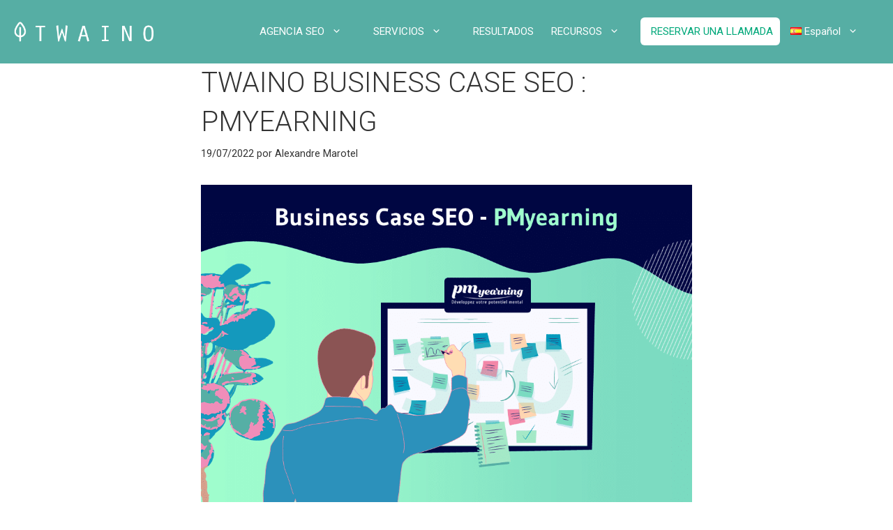

--- FILE ---
content_type: text/html; charset=UTF-8
request_url: https://www.twaino.com/es/seo/twaino-business-case-seo-pmyearning/
body_size: 64718
content:
<!DOCTYPE html>
<html lang="es-ES">
<head>
	<meta charset="UTF-8">
	<meta name='robots' content='index, follow, max-image-preview:large, max-snippet:-1, max-video-preview:-1' />
<link rel="alternate" href="https://www.twaino.com/seo/business-case-pmyearning/" hreflang="fr" />
<link rel="alternate" href="https://www.twaino.com/en/seo/twaino-business-case-seo-pmyearning/" hreflang="en" />
<link rel="alternate" href="https://www.twaino.com/es/seo/twaino-business-case-seo-pmyearning/" hreflang="es" />
<link rel="alternate" href="https://www.twaino.com/it/seo/caso-aziendale-di-twaino-seo-pmyearning/" hreflang="it" />
<link rel="alternate" href="https://www.twaino.com/pt/seo/twaino-business-case-seo-pmansia/" hreflang="pt" />
<meta name="viewport" content="width=device-width, initial-scale=1">
	<!-- This site is optimized with the Yoast SEO plugin v26.7 - https://yoast.com/wordpress/plugins/seo/ -->
	<title>Twaino Business Case SEO : PMyearning - Twaino</title>
	<meta name="description" content="¿Quiere más tráfico? Inspírese en las estrategias que he utilizado para ayudar a PMyearning a optimizar su sitio web de forma eficaz. " />
	<link rel="canonical" href="https://www.twaino.com/es/seo/twaino-business-case-seo-pmyearning/" />
	<meta property="og:locale" content="es_ES" />
	<meta property="og:locale:alternate" content="fr_FR" />
	<meta property="og:locale:alternate" content="en_GB" />
	<meta property="og:locale:alternate" content="it_IT" />
	<meta property="og:locale:alternate" content="pt_BR" />
	<meta property="og:type" content="article" />
	<meta property="og:title" content="Twaino Business Case SEO : PMyearning" />
	<meta property="og:description" content="Vous désirez plus de trafic ? Inspirez-vous des stratégies que j&#039;ai utilisées pour aider PMyearning à optimiser efficacement son site web." />
	<meta property="og:url" content="https://www.twaino.com/es/seo/twaino-business-case-seo-pmyearning/" />
	<meta property="og:site_name" content="Twaino" />
	<meta property="article:publisher" content="https://www.facebook.com/Twaino-565027893984018/" />
	<meta property="article:author" content="https://www.facebook.com/Twaino-565027893984018/" />
	<meta property="article:published_time" content="2022-07-19T07:14:24+00:00" />
	<meta property="article:modified_time" content="2022-11-26T13:30:20+00:00" />
	<meta property="og:image" content="https://www.twaino.com/wp-content/uploads/2021/03/IMAGE-MEDIA-SOCIAUX-PMyearning.png" />
	<meta property="og:image:width" content="1200" />
	<meta property="og:image:height" content="628" />
	<meta property="og:image:type" content="image/png" />
	<meta name="author" content="Alexandre Marotel" />
	<meta name="twitter:card" content="summary_large_image" />
	<meta name="twitter:title" content="Twaino Business Case SEO : PMyearning" />
	<meta name="twitter:description" content="Vous désirez plus de trafic ? Inspirez-vous des stratégies que j&#039;ai utilisées pour aider PMyearning à optimiser efficacement son site web." />
	<meta name="twitter:image" content="https://www.twaino.com/wp-content/uploads/2021/03/IMAGE-MEDIA-SOCIAUX-PMyearning.png" />
	<meta name="twitter:creator" content="@https://twitter.com/Twaino3" />
	<meta name="twitter:site" content="@Twaino3" />
	<meta name="twitter:label1" content="Escrito por" />
	<meta name="twitter:data1" content="Alexandre Marotel" />
	<meta name="twitter:label2" content="Tiempo de lectura" />
	<meta name="twitter:data2" content="40 minutos" />
	<script type="application/ld+json" class="yoast-schema-graph">{"@context":"https://schema.org","@graph":[{"@type":"Article","@id":"https://www.twaino.com/es/seo/twaino-business-case-seo-pmyearning/#article","isPartOf":{"@id":"https://www.twaino.com/es/seo/twaino-business-case-seo-pmyearning/"},"author":{"name":"Alexandre Marotel","@id":"https://www.twaino.com/es/twaino-agencia-seo/#/schema/person/c0badb1f0de7d773f9f5aec0068fae6e"},"headline":"Twaino Business Case SEO : PMyearning","datePublished":"2022-07-19T07:14:24+00:00","dateModified":"2022-11-26T13:30:20+00:00","mainEntityOfPage":{"@id":"https://www.twaino.com/es/seo/twaino-business-case-seo-pmyearning/"},"wordCount":8108,"commentCount":0,"publisher":{"@id":"https://www.twaino.com/es/twaino-agencia-seo/#organization"},"image":{"@id":"https://www.twaino.com/es/seo/twaino-business-case-seo-pmyearning/#primaryimage"},"thumbnailUrl":"https://www.twaino.com/wp-content/uploads/2021/03/Business-Case-SEO-PMyearning.png","articleSection":["SEO"],"inLanguage":"es"},{"@type":"WebPage","@id":"https://www.twaino.com/es/seo/twaino-business-case-seo-pmyearning/","url":"https://www.twaino.com/es/seo/twaino-business-case-seo-pmyearning/","name":"Twaino Business Case SEO : PMyearning - Twaino","isPartOf":{"@id":"https://www.twaino.com/es/twaino-agencia-seo/#website"},"primaryImageOfPage":{"@id":"https://www.twaino.com/es/seo/twaino-business-case-seo-pmyearning/#primaryimage"},"image":{"@id":"https://www.twaino.com/es/seo/twaino-business-case-seo-pmyearning/#primaryimage"},"thumbnailUrl":"https://www.twaino.com/wp-content/uploads/2021/03/Business-Case-SEO-PMyearning.png","datePublished":"2022-07-19T07:14:24+00:00","dateModified":"2022-11-26T13:30:20+00:00","description":"¿Quiere más tráfico? Inspírese en las estrategias que he utilizado para ayudar a PMyearning a optimizar su sitio web de forma eficaz. ","breadcrumb":{"@id":"https://www.twaino.com/es/seo/twaino-business-case-seo-pmyearning/#breadcrumb"},"inLanguage":"es","potentialAction":[{"@type":"ReadAction","target":["https://www.twaino.com/es/seo/twaino-business-case-seo-pmyearning/"]}]},{"@type":"ImageObject","inLanguage":"es","@id":"https://www.twaino.com/es/seo/twaino-business-case-seo-pmyearning/#primaryimage","url":"https://www.twaino.com/wp-content/uploads/2021/03/Business-Case-SEO-PMyearning.png","contentUrl":"https://www.twaino.com/wp-content/uploads/2021/03/Business-Case-SEO-PMyearning.png","width":1067,"height":707,"caption":"Business Case SEO - PMyearning"},{"@type":"BreadcrumbList","@id":"https://www.twaino.com/es/seo/twaino-business-case-seo-pmyearning/#breadcrumb","itemListElement":[{"@type":"ListItem","position":1,"name":"Agence SEO","item":"https://www.twaino.com/es/twaino-agencia-seo/"},{"@type":"ListItem","position":2,"name":"Blog","item":"https://www.twaino.com/blog/"},{"@type":"ListItem","position":3,"name":"Twaino Business Case SEO : PMyearning"}]},{"@type":"WebSite","@id":"https://www.twaino.com/es/twaino-agencia-seo/#website","url":"https://www.twaino.com/es/twaino-agencia-seo/","name":"Twaino","description":"Agence SEO","publisher":{"@id":"https://www.twaino.com/es/twaino-agencia-seo/#organization"},"alternateName":"Agence de référencement naturel à Paris","potentialAction":[{"@type":"SearchAction","target":{"@type":"EntryPoint","urlTemplate":"https://www.twaino.com/es/twaino-agencia-seo/?s={search_term_string}"},"query-input":{"@type":"PropertyValueSpecification","valueRequired":true,"valueName":"search_term_string"}}],"inLanguage":"es"},{"@type":"Organization","@id":"https://www.twaino.com/es/twaino-agencia-seo/#organization","name":"Twaino","alternateName":"Agence de référencement naturel à Paris","url":"https://www.twaino.com/es/twaino-agencia-seo/","logo":{"@type":"ImageObject","inLanguage":"es","@id":"https://www.twaino.com/es/twaino-agencia-seo/#/schema/logo/image/","url":"https://www.twaino.com/wp-content/uploads/2022/02/Logo-Twaino-Google-Sheet.png","contentUrl":"https://www.twaino.com/wp-content/uploads/2022/02/Logo-Twaino-Google-Sheet.png","width":226,"height":50,"caption":"Twaino"},"image":{"@id":"https://www.twaino.com/es/twaino-agencia-seo/#/schema/logo/image/"},"sameAs":["https://www.facebook.com/Twaino-565027893984018/","https://x.com/Twaino3"]},{"@type":"Person","@id":"https://www.twaino.com/es/twaino-agencia-seo/#/schema/person/c0badb1f0de7d773f9f5aec0068fae6e","name":"Alexandre Marotel","image":{"@type":"ImageObject","inLanguage":"es","@id":"https://www.twaino.com/es/twaino-agencia-seo/#/schema/person/image/","url":"https://secure.gravatar.com/avatar/e423a708c3abd2af444ecfb6b17604e96bb7cbaf277a847c51f17e72a7d457a4?s=96&d=mm&r=g","contentUrl":"https://secure.gravatar.com/avatar/e423a708c3abd2af444ecfb6b17604e96bb7cbaf277a847c51f17e72a7d457a4?s=96&d=mm&r=g","caption":"Alexandre Marotel"},"description":"Fundador de la agencia de SEO Twaino, Alexandre Marotel es un apasionado del SEO y de generar tráfico en Internet. Es autor de numerosas publicaciones, y tiene un canal Youtube cuyo objetivo es ayudar a los emprendedores a crear sus sitios web. y ser mejor referenciado en Google.","sameAs":["https://www.twaino.com/","https://www.facebook.com/Twaino-565027893984018/","https://www.instagram.com/twaino_agence/","https://www.linkedin.com/authwall?trk=bf&trkInfo=AQFJWazvBSvnxwAAAWvR26gQCUckzYatJj3CPQeMJ0Dek--rG3WJ0g2AkJR7gVq5qY_V2LB9bR_lvQoF_KIGdcSaQL_7T4DOmyb8BJcbMBdnGp74ubE4z3Go823JA0ghbPDR6n0=&originalReferer=&sessionRedirect=httpswww.linkedin.comcompanytwaino","https://www.pinterest.fr/twaino_agence/","https://x.com/https://twitter.com/Twaino3","https://www.youtube.com/channel/UCc8vaPY6QZuI7NMr7qJkoIg/"],"url":"https://www.twaino.com/es/author/alexandre-marotel/"}]}</script>
	<!-- / Yoast SEO plugin. -->


<link rel='dns-prefetch' href='//www.googletagmanager.com' />
<link href='https://fonts.gstatic.com' crossorigin rel='preconnect' />
<link href='https://fonts.googleapis.com' crossorigin rel='preconnect' />
<link rel="alternate" type="application/rss+xml" title="Twaino &raquo; Feed" href="https://www.twaino.com/es/feed/" />
<style id='wp-img-auto-sizes-contain-inline-css'>
img:is([sizes=auto i],[sizes^="auto," i]){contain-intrinsic-size:3000px 1500px}
/*# sourceURL=wp-img-auto-sizes-contain-inline-css */
</style>
<link rel='stylesheet' id='generate-fonts-css' href='//fonts.googleapis.com/css?family=Roboto:300,300italic,regular,italic,700,700italic' media='all' />
<style id='wp-emoji-styles-inline-css'>

	img.wp-smiley, img.emoji {
		display: inline !important;
		border: none !important;
		box-shadow: none !important;
		height: 1em !important;
		width: 1em !important;
		margin: 0 0.07em !important;
		vertical-align: -0.1em !important;
		background: none !important;
		padding: 0 !important;
	}
/*# sourceURL=wp-emoji-styles-inline-css */
</style>
<style id='wp-block-library-inline-css'>
:root{--wp-block-synced-color:#7a00df;--wp-block-synced-color--rgb:122,0,223;--wp-bound-block-color:var(--wp-block-synced-color);--wp-editor-canvas-background:#ddd;--wp-admin-theme-color:#007cba;--wp-admin-theme-color--rgb:0,124,186;--wp-admin-theme-color-darker-10:#006ba1;--wp-admin-theme-color-darker-10--rgb:0,107,160.5;--wp-admin-theme-color-darker-20:#005a87;--wp-admin-theme-color-darker-20--rgb:0,90,135;--wp-admin-border-width-focus:2px}@media (min-resolution:192dpi){:root{--wp-admin-border-width-focus:1.5px}}.wp-element-button{cursor:pointer}:root .has-very-light-gray-background-color{background-color:#eee}:root .has-very-dark-gray-background-color{background-color:#313131}:root .has-very-light-gray-color{color:#eee}:root .has-very-dark-gray-color{color:#313131}:root .has-vivid-green-cyan-to-vivid-cyan-blue-gradient-background{background:linear-gradient(135deg,#00d084,#0693e3)}:root .has-purple-crush-gradient-background{background:linear-gradient(135deg,#34e2e4,#4721fb 50%,#ab1dfe)}:root .has-hazy-dawn-gradient-background{background:linear-gradient(135deg,#faaca8,#dad0ec)}:root .has-subdued-olive-gradient-background{background:linear-gradient(135deg,#fafae1,#67a671)}:root .has-atomic-cream-gradient-background{background:linear-gradient(135deg,#fdd79a,#004a59)}:root .has-nightshade-gradient-background{background:linear-gradient(135deg,#330968,#31cdcf)}:root .has-midnight-gradient-background{background:linear-gradient(135deg,#020381,#2874fc)}:root{--wp--preset--font-size--normal:16px;--wp--preset--font-size--huge:42px}.has-regular-font-size{font-size:1em}.has-larger-font-size{font-size:2.625em}.has-normal-font-size{font-size:var(--wp--preset--font-size--normal)}.has-huge-font-size{font-size:var(--wp--preset--font-size--huge)}.has-text-align-center{text-align:center}.has-text-align-left{text-align:left}.has-text-align-right{text-align:right}.has-fit-text{white-space:nowrap!important}#end-resizable-editor-section{display:none}.aligncenter{clear:both}.items-justified-left{justify-content:flex-start}.items-justified-center{justify-content:center}.items-justified-right{justify-content:flex-end}.items-justified-space-between{justify-content:space-between}.screen-reader-text{border:0;clip-path:inset(50%);height:1px;margin:-1px;overflow:hidden;padding:0;position:absolute;width:1px;word-wrap:normal!important}.screen-reader-text:focus{background-color:#ddd;clip-path:none;color:#444;display:block;font-size:1em;height:auto;left:5px;line-height:normal;padding:15px 23px 14px;text-decoration:none;top:5px;width:auto;z-index:100000}html :where(.has-border-color){border-style:solid}html :where([style*=border-top-color]){border-top-style:solid}html :where([style*=border-right-color]){border-right-style:solid}html :where([style*=border-bottom-color]){border-bottom-style:solid}html :where([style*=border-left-color]){border-left-style:solid}html :where([style*=border-width]){border-style:solid}html :where([style*=border-top-width]){border-top-style:solid}html :where([style*=border-right-width]){border-right-style:solid}html :where([style*=border-bottom-width]){border-bottom-style:solid}html :where([style*=border-left-width]){border-left-style:solid}html :where(img[class*=wp-image-]){height:auto;max-width:100%}:where(figure){margin:0 0 1em}html :where(.is-position-sticky){--wp-admin--admin-bar--position-offset:var(--wp-admin--admin-bar--height,0px)}@media screen and (max-width:600px){html :where(.is-position-sticky){--wp-admin--admin-bar--position-offset:0px}}

/*# sourceURL=wp-block-library-inline-css */
</style><style id='wp-block-heading-inline-css'>
h1:where(.wp-block-heading).has-background,h2:where(.wp-block-heading).has-background,h3:where(.wp-block-heading).has-background,h4:where(.wp-block-heading).has-background,h5:where(.wp-block-heading).has-background,h6:where(.wp-block-heading).has-background{padding:1.25em 2.375em}h1.has-text-align-left[style*=writing-mode]:where([style*=vertical-lr]),h1.has-text-align-right[style*=writing-mode]:where([style*=vertical-rl]),h2.has-text-align-left[style*=writing-mode]:where([style*=vertical-lr]),h2.has-text-align-right[style*=writing-mode]:where([style*=vertical-rl]),h3.has-text-align-left[style*=writing-mode]:where([style*=vertical-lr]),h3.has-text-align-right[style*=writing-mode]:where([style*=vertical-rl]),h4.has-text-align-left[style*=writing-mode]:where([style*=vertical-lr]),h4.has-text-align-right[style*=writing-mode]:where([style*=vertical-rl]),h5.has-text-align-left[style*=writing-mode]:where([style*=vertical-lr]),h5.has-text-align-right[style*=writing-mode]:where([style*=vertical-rl]),h6.has-text-align-left[style*=writing-mode]:where([style*=vertical-lr]),h6.has-text-align-right[style*=writing-mode]:where([style*=vertical-rl]){rotate:180deg}
/*# sourceURL=https://www.twaino.com/wp-includes/blocks/heading/style.min.css */
</style>
<style id='wp-block-image-inline-css'>
.wp-block-image>a,.wp-block-image>figure>a{display:inline-block}.wp-block-image img{box-sizing:border-box;height:auto;max-width:100%;vertical-align:bottom}@media not (prefers-reduced-motion){.wp-block-image img.hide{visibility:hidden}.wp-block-image img.show{animation:show-content-image .4s}}.wp-block-image[style*=border-radius] img,.wp-block-image[style*=border-radius]>a{border-radius:inherit}.wp-block-image.has-custom-border img{box-sizing:border-box}.wp-block-image.aligncenter{text-align:center}.wp-block-image.alignfull>a,.wp-block-image.alignwide>a{width:100%}.wp-block-image.alignfull img,.wp-block-image.alignwide img{height:auto;width:100%}.wp-block-image .aligncenter,.wp-block-image .alignleft,.wp-block-image .alignright,.wp-block-image.aligncenter,.wp-block-image.alignleft,.wp-block-image.alignright{display:table}.wp-block-image .aligncenter>figcaption,.wp-block-image .alignleft>figcaption,.wp-block-image .alignright>figcaption,.wp-block-image.aligncenter>figcaption,.wp-block-image.alignleft>figcaption,.wp-block-image.alignright>figcaption{caption-side:bottom;display:table-caption}.wp-block-image .alignleft{float:left;margin:.5em 1em .5em 0}.wp-block-image .alignright{float:right;margin:.5em 0 .5em 1em}.wp-block-image .aligncenter{margin-left:auto;margin-right:auto}.wp-block-image :where(figcaption){margin-bottom:1em;margin-top:.5em}.wp-block-image.is-style-circle-mask img{border-radius:9999px}@supports ((-webkit-mask-image:none) or (mask-image:none)) or (-webkit-mask-image:none){.wp-block-image.is-style-circle-mask img{border-radius:0;-webkit-mask-image:url('data:image/svg+xml;utf8,<svg viewBox="0 0 100 100" xmlns="http://www.w3.org/2000/svg"><circle cx="50" cy="50" r="50"/></svg>');mask-image:url('data:image/svg+xml;utf8,<svg viewBox="0 0 100 100" xmlns="http://www.w3.org/2000/svg"><circle cx="50" cy="50" r="50"/></svg>');mask-mode:alpha;-webkit-mask-position:center;mask-position:center;-webkit-mask-repeat:no-repeat;mask-repeat:no-repeat;-webkit-mask-size:contain;mask-size:contain}}:root :where(.wp-block-image.is-style-rounded img,.wp-block-image .is-style-rounded img){border-radius:9999px}.wp-block-image figure{margin:0}.wp-lightbox-container{display:flex;flex-direction:column;position:relative}.wp-lightbox-container img{cursor:zoom-in}.wp-lightbox-container img:hover+button{opacity:1}.wp-lightbox-container button{align-items:center;backdrop-filter:blur(16px) saturate(180%);background-color:#5a5a5a40;border:none;border-radius:4px;cursor:zoom-in;display:flex;height:20px;justify-content:center;opacity:0;padding:0;position:absolute;right:16px;text-align:center;top:16px;width:20px;z-index:100}@media not (prefers-reduced-motion){.wp-lightbox-container button{transition:opacity .2s ease}}.wp-lightbox-container button:focus-visible{outline:3px auto #5a5a5a40;outline:3px auto -webkit-focus-ring-color;outline-offset:3px}.wp-lightbox-container button:hover{cursor:pointer;opacity:1}.wp-lightbox-container button:focus{opacity:1}.wp-lightbox-container button:focus,.wp-lightbox-container button:hover,.wp-lightbox-container button:not(:hover):not(:active):not(.has-background){background-color:#5a5a5a40;border:none}.wp-lightbox-overlay{box-sizing:border-box;cursor:zoom-out;height:100vh;left:0;overflow:hidden;position:fixed;top:0;visibility:hidden;width:100%;z-index:100000}.wp-lightbox-overlay .close-button{align-items:center;cursor:pointer;display:flex;justify-content:center;min-height:40px;min-width:40px;padding:0;position:absolute;right:calc(env(safe-area-inset-right) + 16px);top:calc(env(safe-area-inset-top) + 16px);z-index:5000000}.wp-lightbox-overlay .close-button:focus,.wp-lightbox-overlay .close-button:hover,.wp-lightbox-overlay .close-button:not(:hover):not(:active):not(.has-background){background:none;border:none}.wp-lightbox-overlay .lightbox-image-container{height:var(--wp--lightbox-container-height);left:50%;overflow:hidden;position:absolute;top:50%;transform:translate(-50%,-50%);transform-origin:top left;width:var(--wp--lightbox-container-width);z-index:9999999999}.wp-lightbox-overlay .wp-block-image{align-items:center;box-sizing:border-box;display:flex;height:100%;justify-content:center;margin:0;position:relative;transform-origin:0 0;width:100%;z-index:3000000}.wp-lightbox-overlay .wp-block-image img{height:var(--wp--lightbox-image-height);min-height:var(--wp--lightbox-image-height);min-width:var(--wp--lightbox-image-width);width:var(--wp--lightbox-image-width)}.wp-lightbox-overlay .wp-block-image figcaption{display:none}.wp-lightbox-overlay button{background:none;border:none}.wp-lightbox-overlay .scrim{background-color:#fff;height:100%;opacity:.9;position:absolute;width:100%;z-index:2000000}.wp-lightbox-overlay.active{visibility:visible}@media not (prefers-reduced-motion){.wp-lightbox-overlay.active{animation:turn-on-visibility .25s both}.wp-lightbox-overlay.active img{animation:turn-on-visibility .35s both}.wp-lightbox-overlay.show-closing-animation:not(.active){animation:turn-off-visibility .35s both}.wp-lightbox-overlay.show-closing-animation:not(.active) img{animation:turn-off-visibility .25s both}.wp-lightbox-overlay.zoom.active{animation:none;opacity:1;visibility:visible}.wp-lightbox-overlay.zoom.active .lightbox-image-container{animation:lightbox-zoom-in .4s}.wp-lightbox-overlay.zoom.active .lightbox-image-container img{animation:none}.wp-lightbox-overlay.zoom.active .scrim{animation:turn-on-visibility .4s forwards}.wp-lightbox-overlay.zoom.show-closing-animation:not(.active){animation:none}.wp-lightbox-overlay.zoom.show-closing-animation:not(.active) .lightbox-image-container{animation:lightbox-zoom-out .4s}.wp-lightbox-overlay.zoom.show-closing-animation:not(.active) .lightbox-image-container img{animation:none}.wp-lightbox-overlay.zoom.show-closing-animation:not(.active) .scrim{animation:turn-off-visibility .4s forwards}}@keyframes show-content-image{0%{visibility:hidden}99%{visibility:hidden}to{visibility:visible}}@keyframes turn-on-visibility{0%{opacity:0}to{opacity:1}}@keyframes turn-off-visibility{0%{opacity:1;visibility:visible}99%{opacity:0;visibility:visible}to{opacity:0;visibility:hidden}}@keyframes lightbox-zoom-in{0%{transform:translate(calc((-100vw + var(--wp--lightbox-scrollbar-width))/2 + var(--wp--lightbox-initial-left-position)),calc(-50vh + var(--wp--lightbox-initial-top-position))) scale(var(--wp--lightbox-scale))}to{transform:translate(-50%,-50%) scale(1)}}@keyframes lightbox-zoom-out{0%{transform:translate(-50%,-50%) scale(1);visibility:visible}99%{visibility:visible}to{transform:translate(calc((-100vw + var(--wp--lightbox-scrollbar-width))/2 + var(--wp--lightbox-initial-left-position)),calc(-50vh + var(--wp--lightbox-initial-top-position))) scale(var(--wp--lightbox-scale));visibility:hidden}}
/*# sourceURL=https://www.twaino.com/wp-includes/blocks/image/style.min.css */
</style>
<style id='wp-block-list-inline-css'>
ol,ul{box-sizing:border-box}:root :where(.wp-block-list.has-background){padding:1.25em 2.375em}
/*# sourceURL=https://www.twaino.com/wp-includes/blocks/list/style.min.css */
</style>
<style id='wp-block-paragraph-inline-css'>
.is-small-text{font-size:.875em}.is-regular-text{font-size:1em}.is-large-text{font-size:2.25em}.is-larger-text{font-size:3em}.has-drop-cap:not(:focus):first-letter{float:left;font-size:8.4em;font-style:normal;font-weight:100;line-height:.68;margin:.05em .1em 0 0;text-transform:uppercase}body.rtl .has-drop-cap:not(:focus):first-letter{float:none;margin-left:.1em}p.has-drop-cap.has-background{overflow:hidden}:root :where(p.has-background){padding:1.25em 2.375em}:where(p.has-text-color:not(.has-link-color)) a{color:inherit}p.has-text-align-left[style*="writing-mode:vertical-lr"],p.has-text-align-right[style*="writing-mode:vertical-rl"]{rotate:180deg}
/*# sourceURL=https://www.twaino.com/wp-includes/blocks/paragraph/style.min.css */
</style>
<style id='global-styles-inline-css'>
:root{--wp--preset--aspect-ratio--square: 1;--wp--preset--aspect-ratio--4-3: 4/3;--wp--preset--aspect-ratio--3-4: 3/4;--wp--preset--aspect-ratio--3-2: 3/2;--wp--preset--aspect-ratio--2-3: 2/3;--wp--preset--aspect-ratio--16-9: 16/9;--wp--preset--aspect-ratio--9-16: 9/16;--wp--preset--color--black: #000000;--wp--preset--color--cyan-bluish-gray: #abb8c3;--wp--preset--color--white: #ffffff;--wp--preset--color--pale-pink: #f78da7;--wp--preset--color--vivid-red: #cf2e2e;--wp--preset--color--luminous-vivid-orange: #ff6900;--wp--preset--color--luminous-vivid-amber: #fcb900;--wp--preset--color--light-green-cyan: #7bdcb5;--wp--preset--color--vivid-green-cyan: #00d084;--wp--preset--color--pale-cyan-blue: #8ed1fc;--wp--preset--color--vivid-cyan-blue: #0693e3;--wp--preset--color--vivid-purple: #9b51e0;--wp--preset--color--contrast: var(--contrast);--wp--preset--color--contrast-2: var(--contrast-2);--wp--preset--color--contrast-3: var(--contrast-3);--wp--preset--color--base: var(--base);--wp--preset--color--base-2: var(--base-2);--wp--preset--color--base-3: var(--base-3);--wp--preset--color--accent: var(--accent);--wp--preset--gradient--vivid-cyan-blue-to-vivid-purple: linear-gradient(135deg,rgb(6,147,227) 0%,rgb(155,81,224) 100%);--wp--preset--gradient--light-green-cyan-to-vivid-green-cyan: linear-gradient(135deg,rgb(122,220,180) 0%,rgb(0,208,130) 100%);--wp--preset--gradient--luminous-vivid-amber-to-luminous-vivid-orange: linear-gradient(135deg,rgb(252,185,0) 0%,rgb(255,105,0) 100%);--wp--preset--gradient--luminous-vivid-orange-to-vivid-red: linear-gradient(135deg,rgb(255,105,0) 0%,rgb(207,46,46) 100%);--wp--preset--gradient--very-light-gray-to-cyan-bluish-gray: linear-gradient(135deg,rgb(238,238,238) 0%,rgb(169,184,195) 100%);--wp--preset--gradient--cool-to-warm-spectrum: linear-gradient(135deg,rgb(74,234,220) 0%,rgb(151,120,209) 20%,rgb(207,42,186) 40%,rgb(238,44,130) 60%,rgb(251,105,98) 80%,rgb(254,248,76) 100%);--wp--preset--gradient--blush-light-purple: linear-gradient(135deg,rgb(255,206,236) 0%,rgb(152,150,240) 100%);--wp--preset--gradient--blush-bordeaux: linear-gradient(135deg,rgb(254,205,165) 0%,rgb(254,45,45) 50%,rgb(107,0,62) 100%);--wp--preset--gradient--luminous-dusk: linear-gradient(135deg,rgb(255,203,112) 0%,rgb(199,81,192) 50%,rgb(65,88,208) 100%);--wp--preset--gradient--pale-ocean: linear-gradient(135deg,rgb(255,245,203) 0%,rgb(182,227,212) 50%,rgb(51,167,181) 100%);--wp--preset--gradient--electric-grass: linear-gradient(135deg,rgb(202,248,128) 0%,rgb(113,206,126) 100%);--wp--preset--gradient--midnight: linear-gradient(135deg,rgb(2,3,129) 0%,rgb(40,116,252) 100%);--wp--preset--font-size--small: 13px;--wp--preset--font-size--medium: 20px;--wp--preset--font-size--large: 36px;--wp--preset--font-size--x-large: 42px;--wp--preset--spacing--20: 0.44rem;--wp--preset--spacing--30: 0.67rem;--wp--preset--spacing--40: 1rem;--wp--preset--spacing--50: 1.5rem;--wp--preset--spacing--60: 2.25rem;--wp--preset--spacing--70: 3.38rem;--wp--preset--spacing--80: 5.06rem;--wp--preset--shadow--natural: 6px 6px 9px rgba(0, 0, 0, 0.2);--wp--preset--shadow--deep: 12px 12px 50px rgba(0, 0, 0, 0.4);--wp--preset--shadow--sharp: 6px 6px 0px rgba(0, 0, 0, 0.2);--wp--preset--shadow--outlined: 6px 6px 0px -3px rgb(255, 255, 255), 6px 6px rgb(0, 0, 0);--wp--preset--shadow--crisp: 6px 6px 0px rgb(0, 0, 0);}:where(.is-layout-flex){gap: 0.5em;}:where(.is-layout-grid){gap: 0.5em;}body .is-layout-flex{display: flex;}.is-layout-flex{flex-wrap: wrap;align-items: center;}.is-layout-flex > :is(*, div){margin: 0;}body .is-layout-grid{display: grid;}.is-layout-grid > :is(*, div){margin: 0;}:where(.wp-block-columns.is-layout-flex){gap: 2em;}:where(.wp-block-columns.is-layout-grid){gap: 2em;}:where(.wp-block-post-template.is-layout-flex){gap: 1.25em;}:where(.wp-block-post-template.is-layout-grid){gap: 1.25em;}.has-black-color{color: var(--wp--preset--color--black) !important;}.has-cyan-bluish-gray-color{color: var(--wp--preset--color--cyan-bluish-gray) !important;}.has-white-color{color: var(--wp--preset--color--white) !important;}.has-pale-pink-color{color: var(--wp--preset--color--pale-pink) !important;}.has-vivid-red-color{color: var(--wp--preset--color--vivid-red) !important;}.has-luminous-vivid-orange-color{color: var(--wp--preset--color--luminous-vivid-orange) !important;}.has-luminous-vivid-amber-color{color: var(--wp--preset--color--luminous-vivid-amber) !important;}.has-light-green-cyan-color{color: var(--wp--preset--color--light-green-cyan) !important;}.has-vivid-green-cyan-color{color: var(--wp--preset--color--vivid-green-cyan) !important;}.has-pale-cyan-blue-color{color: var(--wp--preset--color--pale-cyan-blue) !important;}.has-vivid-cyan-blue-color{color: var(--wp--preset--color--vivid-cyan-blue) !important;}.has-vivid-purple-color{color: var(--wp--preset--color--vivid-purple) !important;}.has-black-background-color{background-color: var(--wp--preset--color--black) !important;}.has-cyan-bluish-gray-background-color{background-color: var(--wp--preset--color--cyan-bluish-gray) !important;}.has-white-background-color{background-color: var(--wp--preset--color--white) !important;}.has-pale-pink-background-color{background-color: var(--wp--preset--color--pale-pink) !important;}.has-vivid-red-background-color{background-color: var(--wp--preset--color--vivid-red) !important;}.has-luminous-vivid-orange-background-color{background-color: var(--wp--preset--color--luminous-vivid-orange) !important;}.has-luminous-vivid-amber-background-color{background-color: var(--wp--preset--color--luminous-vivid-amber) !important;}.has-light-green-cyan-background-color{background-color: var(--wp--preset--color--light-green-cyan) !important;}.has-vivid-green-cyan-background-color{background-color: var(--wp--preset--color--vivid-green-cyan) !important;}.has-pale-cyan-blue-background-color{background-color: var(--wp--preset--color--pale-cyan-blue) !important;}.has-vivid-cyan-blue-background-color{background-color: var(--wp--preset--color--vivid-cyan-blue) !important;}.has-vivid-purple-background-color{background-color: var(--wp--preset--color--vivid-purple) !important;}.has-black-border-color{border-color: var(--wp--preset--color--black) !important;}.has-cyan-bluish-gray-border-color{border-color: var(--wp--preset--color--cyan-bluish-gray) !important;}.has-white-border-color{border-color: var(--wp--preset--color--white) !important;}.has-pale-pink-border-color{border-color: var(--wp--preset--color--pale-pink) !important;}.has-vivid-red-border-color{border-color: var(--wp--preset--color--vivid-red) !important;}.has-luminous-vivid-orange-border-color{border-color: var(--wp--preset--color--luminous-vivid-orange) !important;}.has-luminous-vivid-amber-border-color{border-color: var(--wp--preset--color--luminous-vivid-amber) !important;}.has-light-green-cyan-border-color{border-color: var(--wp--preset--color--light-green-cyan) !important;}.has-vivid-green-cyan-border-color{border-color: var(--wp--preset--color--vivid-green-cyan) !important;}.has-pale-cyan-blue-border-color{border-color: var(--wp--preset--color--pale-cyan-blue) !important;}.has-vivid-cyan-blue-border-color{border-color: var(--wp--preset--color--vivid-cyan-blue) !important;}.has-vivid-purple-border-color{border-color: var(--wp--preset--color--vivid-purple) !important;}.has-vivid-cyan-blue-to-vivid-purple-gradient-background{background: var(--wp--preset--gradient--vivid-cyan-blue-to-vivid-purple) !important;}.has-light-green-cyan-to-vivid-green-cyan-gradient-background{background: var(--wp--preset--gradient--light-green-cyan-to-vivid-green-cyan) !important;}.has-luminous-vivid-amber-to-luminous-vivid-orange-gradient-background{background: var(--wp--preset--gradient--luminous-vivid-amber-to-luminous-vivid-orange) !important;}.has-luminous-vivid-orange-to-vivid-red-gradient-background{background: var(--wp--preset--gradient--luminous-vivid-orange-to-vivid-red) !important;}.has-very-light-gray-to-cyan-bluish-gray-gradient-background{background: var(--wp--preset--gradient--very-light-gray-to-cyan-bluish-gray) !important;}.has-cool-to-warm-spectrum-gradient-background{background: var(--wp--preset--gradient--cool-to-warm-spectrum) !important;}.has-blush-light-purple-gradient-background{background: var(--wp--preset--gradient--blush-light-purple) !important;}.has-blush-bordeaux-gradient-background{background: var(--wp--preset--gradient--blush-bordeaux) !important;}.has-luminous-dusk-gradient-background{background: var(--wp--preset--gradient--luminous-dusk) !important;}.has-pale-ocean-gradient-background{background: var(--wp--preset--gradient--pale-ocean) !important;}.has-electric-grass-gradient-background{background: var(--wp--preset--gradient--electric-grass) !important;}.has-midnight-gradient-background{background: var(--wp--preset--gradient--midnight) !important;}.has-small-font-size{font-size: var(--wp--preset--font-size--small) !important;}.has-medium-font-size{font-size: var(--wp--preset--font-size--medium) !important;}.has-large-font-size{font-size: var(--wp--preset--font-size--large) !important;}.has-x-large-font-size{font-size: var(--wp--preset--font-size--x-large) !important;}
/*# sourceURL=global-styles-inline-css */
</style>

<style id='classic-theme-styles-inline-css'>
/*! This file is auto-generated */
.wp-block-button__link{color:#fff;background-color:#32373c;border-radius:9999px;box-shadow:none;text-decoration:none;padding:calc(.667em + 2px) calc(1.333em + 2px);font-size:1.125em}.wp-block-file__button{background:#32373c;color:#fff;text-decoration:none}
/*# sourceURL=/wp-includes/css/classic-themes.min.css */
</style>
<link rel='stylesheet' id='wpsp-block-css-css' href='https://www.twaino.com/wp-content/plugins/wp-schema-pro/dist/style-blocks.css?ver=2.10.6' media='all' />
<link rel='stylesheet' id='dashicons-css' href='https://www.twaino.com/wp-includes/css/dashicons.min.css?ver=6.9' media='all' />
<link rel='stylesheet' id='ez-toc-css' href='https://www.twaino.com/wp-content/plugins/easy-table-of-contents/assets/css/screen.min.css?ver=2.0.80' media='all' />
<style id='ez-toc-inline-css'>
div#ez-toc-container .ez-toc-title {font-size: 120%;}div#ez-toc-container .ez-toc-title {font-weight: 500;}div#ez-toc-container ul li , div#ez-toc-container ul li a {font-size: 95%;}div#ez-toc-container ul li , div#ez-toc-container ul li a {font-weight: 500;}div#ez-toc-container nav ul ul li {font-size: 90%;}div#ez-toc-container {background: #fff;border: 1px solid #ddd;}div#ez-toc-container p.ez-toc-title , #ez-toc-container .ez_toc_custom_title_icon , #ez-toc-container .ez_toc_custom_toc_icon {color: #999;}div#ez-toc-container ul.ez-toc-list a {color: #428bca;}div#ez-toc-container ul.ez-toc-list a:hover {color: #2a6496;}div#ez-toc-container ul.ez-toc-list a:visited {color: #428bca;}.ez-toc-counter nav ul li a::before {color: ;}.ez-toc-box-title {font-weight: bold; margin-bottom: 10px; text-align: center; text-transform: uppercase; letter-spacing: 1px; color: #666; padding-bottom: 5px;position:absolute;top:-4%;left:5%;background-color: inherit;transition: top 0.3s ease;}.ez-toc-box-title.toc-closed {top:-25%;}
/*# sourceURL=ez-toc-inline-css */
</style>
<link rel='stylesheet' id='generate-widget-areas-css' href='https://www.twaino.com/wp-content/themes/generatepress/assets/css/components/widget-areas.min.css?ver=3.6.1' media='all' />
<link rel='stylesheet' id='generate-style-css' href='https://www.twaino.com/wp-content/themes/generatepress/assets/css/main.min.css?ver=3.6.1' media='all' />
<style id='generate-style-inline-css'>
body{background-color:#ffffff;color:#333333;}a{color:#56aea4;}a:visited{color:#0099bc;}a:hover, a:focus, a:active{color:#0099bc;}.grid-container{max-width:1300px;}.wp-block-group__inner-container{max-width:1300px;margin-left:auto;margin-right:auto;}.site-header .header-image{width:200px;}:root{--contrast:#222222;--contrast-2:#575760;--contrast-3:#b2b2be;--base:#f0f0f0;--base-2:#f7f8f9;--base-3:#ffffff;--accent:#56aea4;}:root .has-contrast-color{color:var(--contrast);}:root .has-contrast-background-color{background-color:var(--contrast);}:root .has-contrast-2-color{color:var(--contrast-2);}:root .has-contrast-2-background-color{background-color:var(--contrast-2);}:root .has-contrast-3-color{color:var(--contrast-3);}:root .has-contrast-3-background-color{background-color:var(--contrast-3);}:root .has-base-color{color:var(--base);}:root .has-base-background-color{background-color:var(--base);}:root .has-base-2-color{color:var(--base-2);}:root .has-base-2-background-color{background-color:var(--base-2);}:root .has-base-3-color{color:var(--base-3);}:root .has-base-3-background-color{background-color:var(--base-3);}:root .has-accent-color{color:var(--accent);}:root .has-accent-background-color{background-color:var(--accent);}body, button, input, select, textarea{font-family:"Roboto", sans-serif;}body{line-height:1.8;}.entry-content > [class*="wp-block-"]:not(:last-child):not(.wp-block-heading){margin-bottom:1.5em;}.main-navigation .main-nav ul ul li a{font-size:14px;}.widget-title{font-weight:700;font-size:17px;margin-bottom:20px;}.sidebar .widget, .footer-widgets .widget{font-size:15px;}button:not(.menu-toggle),html input[type="button"],input[type="reset"],input[type="submit"],.button,.wp-block-button .wp-block-button__link{font-size:17px;}h1{font-weight:300;text-transform:uppercase;font-size:40px;line-height:1.4em;margin-bottom:30px;}h2{font-weight:500;line-height:1.5em;margin-bottom:30px;}h3{font-weight:300;font-size:28px;line-height:1.5em;margin-bottom:30px;}h4{font-size:20px;line-height:1.5em;}h5{font-size:inherit;}.site-info{font-size:13px;}@media (max-width:768px){.main-title{font-size:20px;}h1{font-size:36px;}h2{font-size:26px;}}.top-bar{background-color:#636363;color:#ffffff;}.top-bar a{color:#ffffff;}.top-bar a:hover{color:#303030;}.site-header{background-color:#56aea4;color:#3a3a3a;}.site-header a{color:#3a3a3a;}.main-title a,.main-title a:hover{color:#222222;}.site-description{color:#757575;}.mobile-menu-control-wrapper .menu-toggle,.mobile-menu-control-wrapper .menu-toggle:hover,.mobile-menu-control-wrapper .menu-toggle:focus,.has-inline-mobile-toggle #site-navigation.toggled{background-color:rgba(0, 0, 0, 0.02);}.main-navigation,.main-navigation ul ul{background-color:#56aea4;}.main-navigation .main-nav ul li a, .main-navigation .menu-toggle, .main-navigation .menu-bar-items{color:#ffffff;}.main-navigation .main-nav ul li:not([class*="current-menu-"]):hover > a, .main-navigation .main-nav ul li:not([class*="current-menu-"]):focus > a, .main-navigation .main-nav ul li.sfHover:not([class*="current-menu-"]) > a, .main-navigation .menu-bar-item:hover > a, .main-navigation .menu-bar-item.sfHover > a{color:#ffffff;background-color:#56aea4;}button.menu-toggle:hover,button.menu-toggle:focus{color:#ffffff;}.main-navigation .main-nav ul li[class*="current-menu-"] > a{color:#ffffff;background-color:#56aea4;}.navigation-search input[type="search"],.navigation-search input[type="search"]:active, .navigation-search input[type="search"]:focus, .main-navigation .main-nav ul li.search-item.active > a, .main-navigation .menu-bar-items .search-item.active > a{color:#ffffff;background-color:#56aea4;}.main-navigation ul ul{background-color:#ffffff;}.main-navigation .main-nav ul ul li a{color:#000000;}.main-navigation .main-nav ul ul li:not([class*="current-menu-"]):hover > a,.main-navigation .main-nav ul ul li:not([class*="current-menu-"]):focus > a, .main-navigation .main-nav ul ul li.sfHover:not([class*="current-menu-"]) > a{color:#7f7f7f;background-color:#ffffff;}.main-navigation .main-nav ul ul li[class*="current-menu-"] > a{color:#7f7f7f;background-color:#ffffff;}.separate-containers .inside-article, .separate-containers .comments-area, .separate-containers .page-header, .one-container .container, .separate-containers .paging-navigation, .inside-page-header{color:#333333;background-color:#ffffff;}.entry-header h1,.page-header h1{color:#333333;}.entry-title a{color:#333333;}.entry-title a:hover{color:#444444;}.entry-meta{color:#333333;}.entry-meta a{color:#333333;}.entry-meta a:hover{color:#444444;}h1{color:#333333;}h2{color:#333333;}h3{color:#333333;}h4{color:#333333;}.sidebar .widget{color:#333333;background-color:#ffffff;}.sidebar .widget a{color:#56aea4;}.sidebar .widget a:hover{color:#333333;}.sidebar .widget .widget-title{color:#333333;}.footer-widgets{color:#f4f7fc;background-color:#56aea4;}.footer-widgets a{color:var(--base-3);}.footer-widgets a:hover{color:var(--base-3);}.footer-widgets .widget-title{color:#333333;}.site-info{color:#ffffff;background-color:#56aea4;}.site-info a{color:#f4f7fc;}.site-info a:hover{color:#f4f7fc;}.footer-bar .widget_nav_menu .current-menu-item a{color:#f4f7fc;}input[type="text"],input[type="email"],input[type="url"],input[type="password"],input[type="search"],input[type="tel"],input[type="number"],textarea,select{color:#666666;background-color:#fafafa;border-color:#cccccc;}input[type="text"]:focus,input[type="email"]:focus,input[type="url"]:focus,input[type="password"]:focus,input[type="search"]:focus,input[type="tel"]:focus,input[type="number"]:focus,textarea:focus,select:focus{color:#666666;background-color:#ffffff;border-color:#bfbfbf;}button,html input[type="button"],input[type="reset"],input[type="submit"],a.button,a.wp-block-button__link:not(.has-background){color:#ffffff;background-color:#56aea4;}button:hover,html input[type="button"]:hover,input[type="reset"]:hover,input[type="submit"]:hover,a.button:hover,button:focus,html input[type="button"]:focus,input[type="reset"]:focus,input[type="submit"]:focus,a.button:focus,a.wp-block-button__link:not(.has-background):active,a.wp-block-button__link:not(.has-background):focus,a.wp-block-button__link:not(.has-background):hover{color:#ffffff;background-color:#56aea4;}a.generate-back-to-top{background-color:#56aea4;color:#ffffff;}a.generate-back-to-top:hover,a.generate-back-to-top:focus{background-color:#444fe5;color:#ffffff;}:root{--gp-search-modal-bg-color:var(--base-3);--gp-search-modal-text-color:var(--contrast);--gp-search-modal-overlay-bg-color:rgba(0,0,0,0.2);}@media (max-width:768px){.main-navigation .menu-bar-item:hover > a, .main-navigation .menu-bar-item.sfHover > a{background:none;color:#ffffff;}}.inside-top-bar{padding:10px;}.inside-header{padding:20px;}.nav-below-header .main-navigation .inside-navigation.grid-container, .nav-above-header .main-navigation .inside-navigation.grid-container{padding:0px 10px 0px 10px;}.separate-containers .inside-article, .separate-containers .comments-area, .separate-containers .page-header, .separate-containers .paging-navigation, .one-container .site-content, .inside-page-header{padding:0px 20px 0px 20px;}.site-main .wp-block-group__inner-container{padding:0px 20px 0px 20px;}.separate-containers .paging-navigation{padding-top:20px;padding-bottom:20px;}.entry-content .alignwide, body:not(.no-sidebar) .entry-content .alignfull{margin-left:-20px;width:calc(100% + 40px);max-width:calc(100% + 40px);}.one-container.right-sidebar .site-main,.one-container.both-right .site-main{margin-right:20px;}.one-container.left-sidebar .site-main,.one-container.both-left .site-main{margin-left:20px;}.one-container.both-sidebars .site-main{margin:0px 20px 0px 20px;}.sidebar .widget, .page-header, .widget-area .main-navigation, .site-main > *{margin-bottom:0px;}.separate-containers .site-main{margin:0px;}.both-right .inside-left-sidebar,.both-left .inside-left-sidebar{margin-right:0px;}.both-right .inside-right-sidebar,.both-left .inside-right-sidebar{margin-left:0px;}.one-container.archive .post:not(:last-child):not(.is-loop-template-item), .one-container.blog .post:not(:last-child):not(.is-loop-template-item){padding-bottom:0px;}.separate-containers .featured-image{margin-top:0px;}.separate-containers .inside-right-sidebar, .separate-containers .inside-left-sidebar{margin-top:0px;margin-bottom:0px;}.main-navigation .main-nav ul li a,.menu-toggle,.main-navigation .menu-bar-item > a{padding-left:30px;padding-right:30px;line-height:40px;}.main-navigation .main-nav ul ul li a{padding:15px 30px 15px 30px;}.navigation-search input[type="search"]{height:40px;}.rtl .menu-item-has-children .dropdown-menu-toggle{padding-left:30px;}.menu-item-has-children .dropdown-menu-toggle{padding-right:30px;}.menu-item-has-children ul .dropdown-menu-toggle{padding-top:15px;padding-bottom:15px;margin-top:-15px;}.rtl .main-navigation .main-nav ul li.menu-item-has-children > a{padding-right:30px;}.widget-area .widget{padding:0px 0px 60px 60px;}.footer-widgets-container{padding:0px;}.inside-site-info{padding:0px;}@media (max-width:768px){.separate-containers .inside-article, .separate-containers .comments-area, .separate-containers .page-header, .separate-containers .paging-navigation, .one-container .site-content, .inside-page-header{padding:0px 20px 100px 20px;}.site-main .wp-block-group__inner-container{padding:0px 20px 100px 20px;}.widget-area .widget{padding-top:0px;padding-right:0px;padding-bottom:60px;padding-left:0px;}.inside-site-info{padding-right:10px;padding-left:10px;}.entry-content .alignwide, body:not(.no-sidebar) .entry-content .alignfull{margin-left:-20px;width:calc(100% + 40px);max-width:calc(100% + 40px);}.one-container .site-main .paging-navigation{margin-bottom:0px;}}/* End cached CSS */.is-right-sidebar{width:20%;}.is-left-sidebar{width:20%;}.site-content .content-area{width:60%;}@media (max-width:768px){.main-navigation .menu-toggle,.sidebar-nav-mobile:not(#sticky-placeholder){display:block;}.main-navigation ul,.gen-sidebar-nav,.main-navigation:not(.slideout-navigation):not(.toggled) .main-nav > ul,.has-inline-mobile-toggle #site-navigation .inside-navigation > *:not(.navigation-search):not(.main-nav){display:none;}.nav-align-right .inside-navigation,.nav-align-center .inside-navigation{justify-content:space-between;}.has-inline-mobile-toggle .mobile-menu-control-wrapper{display:flex;flex-wrap:wrap;}.has-inline-mobile-toggle .inside-header{flex-direction:row;text-align:left;flex-wrap:wrap;}.has-inline-mobile-toggle .header-widget,.has-inline-mobile-toggle #site-navigation{flex-basis:100%;}.nav-float-left .has-inline-mobile-toggle #site-navigation{order:10;}}
.dynamic-author-image-rounded{border-radius:100%;}.dynamic-featured-image, .dynamic-author-image{vertical-align:middle;}.one-container.blog .dynamic-content-template:not(:last-child), .one-container.archive .dynamic-content-template:not(:last-child){padding-bottom:0px;}.dynamic-entry-excerpt > p:last-child{margin-bottom:0px;}
@media (max-width: 1024px){.main-navigation:not(.slideout-navigation) a, .main-navigation .menu-toggle, .main-navigation .menu-bar-items{font-size:24px;}.main-navigation:not(.slideout-navigation) .main-nav ul ul li a{font-size:21px;}}@media (max-width:768px){.main-navigation:not(.slideout-navigation) a, .main-navigation .menu-toggle, .main-navigation .menu-bar-items{font-size:24px;}.main-navigation:not(.slideout-navigation) .main-nav ul ul li a{font-size:21px;}}
@media (max-width:768px){.main-navigation .main-nav ul li a,.main-navigation .menu-toggle,.main-navigation .mobile-bar-items a,.main-navigation .menu-bar-item > a{line-height:60px;}.main-navigation .site-logo.navigation-logo img, .mobile-header-navigation .site-logo.mobile-header-logo img, .navigation-search input[type="search"]{height:60px;}}.post-image:not(:first-child), .page-content:not(:first-child), .entry-content:not(:first-child), .entry-summary:not(:first-child), footer.entry-meta{margin-top:0em;}.post-image-above-header .inside-article div.featured-image, .post-image-above-header .inside-article div.post-image{margin-bottom:0em;}
/*# sourceURL=generate-style-inline-css */
</style>
<link rel='stylesheet' id='generate-child-css' href='https://www.twaino.com/wp-content/themes/generatepress_child/style.css?ver=1633278397' media='all' />
<style id='generateblocks-inline-css'>
:root{--gb-container-width:1300px;}.gb-container .wp-block-image img{vertical-align:middle;}.gb-grid-wrapper .wp-block-image{margin-bottom:0;}.gb-highlight{background:none;}.gb-shape{line-height:0;}
/*# sourceURL=generateblocks-inline-css */
</style>
<link rel='stylesheet' id='generate-blog-images-css' href='https://www.twaino.com/wp-content/plugins/gp-premium/blog/functions/css/featured-images.min.css?ver=2.5.5' media='all' />
<script src="https://www.twaino.com/wp-includes/js/jquery/jquery.min.js?ver=3.7.1" id="jquery-core-js"></script>
<script src="https://www.twaino.com/wp-includes/js/jquery/jquery-migrate.min.js?ver=3.4.1" id="jquery-migrate-js"></script>

<!-- Fragmento de código de la etiqueta de Google (gtag.js) añadida por Site Kit -->
<!-- Fragmento de código de Google Analytics añadido por Site Kit -->
<script src="https://www.googletagmanager.com/gtag/js?id=G-E0HY0D3TF3" id="google_gtagjs-js" async></script>
<script id="google_gtagjs-js-after">
window.dataLayer = window.dataLayer || [];function gtag(){dataLayer.push(arguments);}
gtag("set","linker",{"domains":["www.twaino.com"]});
gtag("js", new Date());
gtag("set", "developer_id.dZTNiMT", true);
gtag("config", "G-E0HY0D3TF3", {"googlesitekit_post_type":"post"});
 window._googlesitekit = window._googlesitekit || {}; window._googlesitekit.throttledEvents = []; window._googlesitekit.gtagEvent = (name, data) => { var key = JSON.stringify( { name, data } ); if ( !! window._googlesitekit.throttledEvents[ key ] ) { return; } window._googlesitekit.throttledEvents[ key ] = true; setTimeout( () => { delete window._googlesitekit.throttledEvents[ key ]; }, 5 ); gtag( "event", name, { ...data, event_source: "site-kit" } ); }; 
//# sourceURL=google_gtagjs-js-after
</script>
<link rel="https://api.w.org/" href="https://www.twaino.com/wp-json/" /><link rel="alternate" title="JSON" type="application/json" href="https://www.twaino.com/wp-json/wp/v2/posts/47871" /><link rel="EditURI" type="application/rsd+xml" title="RSD" href="https://www.twaino.com/xmlrpc.php?rsd" />
<meta name="generator" content="WordPress 6.9" />
<link rel='shortlink' href='https://www.twaino.com/?p=47871' />
<meta name="generator" content="Site Kit by Google 1.170.0" /><!-- Schema optimized by Schema Pro --><script type="application/ld+json">{"@context":"https://schema.org","@type":"VideoObject","name":"Twaino Business Case SEO : PMyearning","description":"¿Quiere obtener más tráfico? ¿Es probable que el tráfico de calidad se convierta en clientes leales y aumente sus ingresos? Bueno, el SEO es sin duda una de las soluciones efectivas que tienes para llegar allí.\n\n\n\n\n\n\n\n \n\n\n\nPero más allá de todo el conocimiento teórico que pueda haber leído sobre el tema, ¿cómo puede realmente utilizar la referenciación natural para aumentar el tráfico de un sitio y generar más facturación?&nbsp;\n\n\n\nEn este contenido les comparto un proceso de estrategias SEO que desarrollé e implementé en el sitio de uno de mis clientes, la firma PMyearning.&nbsp;\n\n\n\n\n\n\n\nEs una especie de estudio de caso que ilustra cómo realizo cambios reales en el sitio de mis clientes para mejorar su rendimiento de SEO. Todo ello soportado con capturas de ciertas métricas antes y después de mi servicio de SEO.&nbsp;&nbsp;\n\n\n\nAsimismo, me gustaría recordarle que todos los datos que se presentarán en este artículo han sido previamente aprobados por el cliente en cuestión, para no violar nuestro acuerdo de confidencialidad.&nbsp;\n\n\n\nEntonces, sin más preámbulos, descubramos estos datos juntos.\n\n\n\n\n\nTable des matières\nToggle\nCapítulo 1: Presentación de la agencia Twaino y el cliente PMyearningCapitulo 2 : Auditoría previa de SEOCapítulo 3: Metodología de una campaña SEO&nbsp;4. Resultados SEO&nbsp;En resumen !&nbsp;ContáctemePreguntas frecuentes\n\n\n\n\n\n\n\n\nCapítulo 1: Presentación de la agencia Twaino y el cliente PMyearning\n\n\n\nPara aquellos que se conectan por primera vez a mi sitio, aquí hay una pequeña presentación para que descubran mi agencia.&nbsp;\n\n\n\n1.1. Presentación de Twaino&nbsp;\n\n\n\nTwaino es una agencia de referencia natural con sede en el corazón del distrito 10 de París con anexos presentes en varias otras ciudades de Francia.&nbsp;\n\n\n\nEl principal objetivo de la agencia, desde su creación, siempre ha sido ayudar a las empresas a obtener más visibilidad en los buscadores, especialmente en la primera página de Google.&nbsp;\n\n\n\n\n\n\n\nYa sea una start-up, una VSE/SME o incluso una firma multinacional, Twaino cuenta con un equipo de expertos en SEO capaz de ofrecer un servicio de referencia natural de primer nivel para apoyar a sus clientes en la realización de sus proyectos.&nbsp;\n\n\n\nEntre estos servicios podemos citar entre otros:&nbsp;\n\n\n\n\nCampaña SEO&nbsp;\n\n\n\nAuditoría&nbsp;\n\n\n\nSEO Análisis SEO competitivo\n\n\n\nRedacción web&nbsp;\n\n\n\nCreación de ilustraciones e infografías personalizadas&nbsp;\n\n\n\nFormación SEO\n\n\n\nEtc.\n\n\n\n\nY para ofrecer una mejor calidad de servicio, Twaino se mantiene fiel a algunos principios que la distinguen de otras agencias de SEO disponibles en el mercado:&nbsp;\n\n\n\n\nOfrecer un servicio de referenciación 100% natural, sin comprar espacios publicitarios ni ninguna otra forma de referenciación paga;\n\n\n\nCombine el rendimiento de SEO y la sobriedad digital para un entorno más responsable;&nbsp;\n\n\n\nProponer estrategias SEO éticas denominadas “White Hat” para un SEO saludable y sostenible;&nbsp;\n\n\n\nAdoptar un enfoque personalizado para garantizar estrategias efectivas que se adapten verdaderamente a los desafíos personales del cliente;&nbsp;\n\n\n\nDesarrollar una metodología con seguimiento cuantificado para medir el éxito de sus campañas SEO con total transparencia;&nbsp;\n\n\n\nAdopte un enfoque pedagógico simple e inclusivo para permanecer atento a las diversas partes interesadas.&nbsp;\n\n\n\n\n1.2. Alexandre Marotel: consultor SEO y fundador de la agencia Twaino\n\n\n\nSoy Alexandre MAROTEL, consultor SEO y fundador de la agencia Twaino. Para repasar brevemente mi trayectoria profesional, diré que después de obtener mi diploma de escuela de negocios, tuve la oportunidad de experimentar la vida profesional trabajando para varias marcas internacionales como Danone, IBM, Alstom y General Electric.\n\n\n\nFue una experiencia particularmente gratificante para mí, especialmente mi estadía de 3 años en Canadá, Estados Unidos y Brasil como parte de mis misiones.&nbsp;\n\n\n\nHoy también sigo viajando, pero soy más frecuente en Francia donde hace unos años decidí lanzarme al mundo empresarial creando mi propia empresa en un campo que siempre me ha fascinado: el SEO.&nbsp;\n\n\n\nAsí creé mi agencia de referencia natural Twaino que se está abriendo camino con ya más de 20.000 visitantes activos cada mes.\n\n\n\n\n\n\n\nPero hay que decir que no siempre todo fue fácil, sobre todo cuando comencé cuando me enfrenté a las dificultades que encuentran tantos emprendedores.&nbsp;&nbsp;\n\n\n\nHoy en día, no pretendo ser un emprendedor consumado, además, siempre sigo aprendiendo sobre las nuevas actualizaciones de los motores de búsqueda y las últimas tendencias de SEO para garantizar un servicio moderno y actualizado para mis clientes. .&nbsp;\n\n\n\nDe plus, loin des questions d'intérêts personnels je pense personnellement que tout ce qui n'est pas donné est perdu, c'est pourquoi j'ai créé un blog et une chaine YouTube pour partager gratuitement des conseils et astuces sur l'entreprenariat en general.&nbsp;\n\n\n\n\n\n\n\nTambién ofrezco una galería de imágenes así como algunas herramientas gratuitas de SEO para ayudar al mayor número de personas en su búsqueda de visibilidad en la Red: La \n\n\n\n\ngente también pregunta a Twaino ; \n\n\n\nSimulador Twaino SERP ;\n\n\n\nHerramienta de auditoría Twaino SEO ;&nbsp;\n\n\n\nContadores de palabras y caracteres. \n\n\n\n\nComo puedes ver, más que un consultor, soy un verdadero entusiasta del SEO y disfruto ayudando a las empresas a generar tráfico y mejorar su visibilidad en los motores de búsqueda.&nbsp;\n\n\n\nY eso es lo que estoy tratando de compartir con ustedes en este artículo.&nbsp;\n\n\n\n1.3. Presentación del cliente\n\n\n\n\n\n\n\nPmyearning es una firma con sede en Lausana, especializada en preparación mental. Está dirigido por Pascal Marchand, entrenador mental y entrenador mental que acompaña a sus clientes en la búsqueda de una vida tranquila y llena de bienestar.&nbsp;\n\n\n\nPara lograr esto, Pascal utiliza imágenes mentales y técnicas de visualización para ayudar a cada participante a manejar mejor su estrés, emociones y sueño.&nbsp;\n\n\n\nTambién entrena a los atletas para que usen la capacidad de su cerebro para reproducir actuaciones mentalmente y de manera regular para lograrlas mejor en la vida real en el campo.&nbsp;\n\n\n\nEs un tipo de entrenamiento psicológico asociado al entrenamiento físico que ayuda a los deportistas a mejorar su rendimiento y conseguir récords en su disciplina.\n\n\n\n\n\n\n\nPero eso no es todo, PMyearning también se especializa en una buena nutrición y la desintoxicación natural de metales pesados ​​que podrían obstruir el cuerpo e impedir una vida saludable.&nbsp;\n\n\n\nBásicamente, es una firma que trabaja por el bienestar y el éxito de los objetivos de sus clientes trabajando el cuerpo y la mente.\n\n\n\nComo consultor SEO, mi rol es ayudar a esta firma a tener más visibilidad en la Red generando tráfico de calidad desde los motores de búsqueda, en particular Google, que sigue siendo el líder mundial en búsquedas en línea.&nbsp;\n\n\n\nDe hecho, antes de usar mis servicios de SEO, PMyearning ya tenía un sitio web funcional, pero con una autoridad de dominio baja y no era visitado muy a menudo&nbsp;\n\n\n\n. Un análisis resumido del estado del sitio para revelar esto es lo siguiente:&nbsp;\n\n\n\nSitio web :https://www. pmyearning.com ;&nbsp;\n\n\n\nSector : Coaching / Acompañamiento;&nbsp;\n\n\n\nTipo de Negocio : BtoBtoC;\n\n\n\nAutoridad de dominio : 1;&nbsp;\n\n\n\nSistema de gestión de contenido : WordPress;&nbsp;\n\n\n\nEdad del sitio : 2 años.&nbsp;\n\n\n\n\n\n\n\nEntonces acordamos iniciar una campaña de SEO para mejorar el rendimiento del sitio y generar nuevos clientes para la empresa.&nbsp;\n\n\n\nCapitulo 2 : Auditoría previa de SEO\n\n\n\n\n\n\n\nPara todos mis clientes, siempre procedo con una auditoría previa de SEO para obtener una comprensión general del estado del sitio.&nbsp;\n\n\n\nEn el caso de PMyearning, esto es lo que reveló el informe previo a la auditoría de SEO:&nbsp;\n\n\n\n2.1. Aspecto del sitio antes del rediseño\n\n\n\nNaturalmente, antes de pretender mejorar el rendimiento de un sitio, es fundamental que visite el sitio en cuestión para sumergirme en su arquitectura y la experiencia de usuario que ofrece.&nbsp;\n\n\n\nAntes del rediseño, podíamos ver en la página de inicio del sitio de PMyearning, el logo de su marca, una breve presentación de Pascal y 5 módulos alineados en la barra de menú:\n\n\n\n\nPreparación Mental;&nbsp;\n\n\n\nMetales Pesados ​​y Nutrición;&nbsp;\n\n\n\nservicios;&nbsp;\n\n\n\nBlog;&nbsp;\n\n\n\nContactar.&nbsp;\n\n\n\n\nJusto debajo de estos módulos había una imagen que mostraba veleros multicolores en un tramo de mar en calma.&nbsp;&nbsp;\n\n\n\n\n\n\n\nA esto le sigue una breve descripción de la \"preparación mental\" y, finalmente, las últimas publicaciones del blog.&nbsp;\n\n\n\n2.2. Descripción general del sitio&nbsp;\n\n\n\nUna vez que navegué por el sitio de PMyearning, exactamente como lo haría un simple visitante, profundicé el análisis previo a la auditoría con esta vez ciertas métricas para recopilar datos muy precisos.&nbsp;\n\n\n\nLos resultados del análisis de la pre-auditoría SEO revelaron lo siguiente:&nbsp;\n\n\n\n\nTráfico: 10 visitas/mes;&nbsp;\n\n\n\nDuración media de la visita: 00:32;&nbsp;\n\n\n\nInformática: 100% y Teléfono: 0%.&nbsp;\n\n\n\n\nBásicamente, este análisis muestra que en 1 mes, 10 personas visitan el sitio de PMyearning. Y tan pronto como se conectan al sitio, los visitantes pasan un promedio de 30 segundos antes de cerrar su sesión y abandonar el sitio.&nbsp;\n\n\n\nAdemás, ningún internauta ha utilizado un dispositivo móvil para conectarse al sitio, el 100% de los visitantes activos se conectan al mismo desde computadoras.&nbsp;\n\n\n\nLa descripción general del sitio durante la auditoría previa de SEO también arrojó luz sobre las diferentes fuentes que trajeron tráfico al sitio:&nbsp;\n\n\n\n\n\n\n\n2.2.1. Tráfico directo: el tráfico 100%&nbsp;\n\n\n\ndirecto incluye a todos los usuarios de Internet que han ingresado directamente un nombre de dominio completo en su navegador antes de acceder al sitio. Esto significaría que el 100% del tráfico que recibe PMyearning proviene de visitantes que ingresaron a pmyearning.com directamente en su navegador.\n\n\n\n2.2.2. Sitios de referencia: 0&nbsp;\n\n\n\nEn SEO, un sitio de referencia significa un sitio que redirige a los visitantes a otro sitio a través de enlaces externos. En el caso de PMyearning, ningún sitio ha recomendado la firma a sus usuarios.&nbsp;\n\n\n\n2.2.3. Tráfico orgánico: 0%&nbsp;\n\n\n\nAquí, estos son los usuarios de Internet que acceden a un sitio desde las páginas de resultados de búsqueda. Aparentemente, según los resultados de la auditoría previa de SEO, PMyearning no recibió ningún clic de los motores de búsqueda.&nbsp;\n\n\n\n2.2.4. Tráfico social: 0%&nbsp;\n\n\n\nEl tráfico social incluye el número de internautas que se conectan a un sitio desde las redes sociales. Con los resultados obtenidos durante la pre-auditoría SEO, PMyearning aún no ha recibido visitas de redes sociales.&nbsp;\n\n\n\n2.2.5. Emailing: 0%&nbsp;\n\n\n\nProbablemente ya hayas pasado a estar a punto de salir de una página y ver aparecer un pop-up en la pantalla ofreciéndote una oferta interesante, pero a cambio de suscribirte a una newsletter.&nbsp;\n\n\n\nBueno, el envío de correos electrónicos generalmente consiste en recopilar todos los correos electrónicos recopilados a través de esta ventana emergente para crear una lista de correo. PMyearning no implementó esta ventana emergente ni ningún otro sistema de recopilación de correo electrónico, por lo que el sitio no recibió ningún tráfico de correo electrónico.&nbsp;\n\n\n\n2.2.6. Tráfico pagado: 0%&nbsp;\n\n\n\nEl tráfico pagado puede verse como lo opuesto al tráfico orgánico. También incluye a los usuarios de Internet que acceden a un sitio desde motores de búsqueda.&nbsp;\n\n\n\nPero la diferencia aquí es que los sitios en cuestión pagan una suma a los motores de búsqueda para poder comprar espacio en las páginas de resultados de búsqueda durante un período determinado.&nbsp;\n\n\n\nDado que PMyearning nunca ha lanzado una campaña publicitaria, su tráfico pagado es del 0%.\n\n\n\n\n\n\n\nEntonces, básicamente, PMyearning obtiene todo su tráfico del tráfico directo y no es realmente malo obtener tráfico directo.&nbsp;\n\n\n\nEsto también es una prueba de que se han hecho recomendaciones de boca en boca y quizás incluso que algunos usuarios han memorizado el nombre de dominio del sitio en mente a fuerza de visitarlo con frecuencia.&nbsp;\n\n\n\nPero como puedes ver, esto es insuficiente para generar una gran cantidad de visitantes y aumentar la autoridad de un sitio. Es por eso que se recomienda obtener tráfico de varias fuentes, especialmente el tráfico orgánico, que sigue siendo la fuente más sostenible.&nbsp;\n\n\n\nPor supuesto, tuve que discutir todo esto con mi cliente y, como se mencionó anteriormente, juntos acordamos iniciar una campaña de SEO para tratar de rectificar la situación y ayudar a la empresa a obtener nuevos visitantes.&nbsp;\n\n\n\nYa sea PMyearning u otro cliente, siempre adopto la misma metodología para todas mis campañas de SEO.&nbsp;\n\n\n\nCapítulo 3: Metodología de una campaña SEO&nbsp;\n\n\n\n\n\n\n\nMi rol como consultor SEO es ofrecer un servicio SEO de calidad capaz de traer resultados reales para el logro de los objetivos de mis clientes.&nbsp;\n\n\n\nY la mejor manera de lograrlo es adoptar un enfoque que combine rigor y metodología para garantizar un servicio de calidad.&nbsp;\n\n\n\nLa referenciación natural es un área bastante compleja que requiere una hoja de ruta clara para seguir siendo eficaz en su estrategia. Por supuesto, pueden surgir imprevistos que a veces requieran reajustes, pero sin esta hoja de ruta, encuentro que estas situaciones podrían ser peores.&nbsp;\n\n\n\nEs por eso que dentro de mi agencia Twaino, una campaña de SEO siempre se divide en 3 fases:&nbsp;\n\n\n\n\n\n\n\n\nLa auditoría de SEO;\n\n\n\nOptimización de lo existente;\n\n\n\nCreación y promoción de nuevos contenidos.\n\n\n\n\nTécnicamente, ¿en qué consisten estos 3 pasos?&nbsp;&nbsp;\n\n\n\n3.1. Auditoría SEO\n\n\n\n\n\n\n\nComienzo sistemáticamente cada campaña con una auditoría SEO para identificar oportunidades que se pueden aprovechar en el sitio para mejorar su rendimiento.&nbsp;\n\n\n\nTambién es durante la auditoría SEO que logro identificar los límites y las amenazas que socavan el rendimiento del sitio.&nbsp;\n\n\n\nEs una especie de diagnóstico completo que me permite tener cifras precisas sobre el estado actual del sitio ya varios niveles.&nbsp;\n\n\n\nEl objetivo de la auditoría es buscar realmente comprender los problemas del sitio para proponer mejor estrategias de respuesta efectivas adaptadas a los problemas encontrados. En mi opinión, este es un paso esencial para una campaña de SEO exitosa.&nbsp;\n\n\n\nPero prácticamente, ¿qué hago durante una auditoría SEO?&nbsp;\n\n\n\nBueno, una auditoría SEO completa debe cubrir todos los aspectos de un sitio web. Desde simples errores tipográficos de formato hasta problemas de indexación.&nbsp;\n\n\n\nPara cubrir todos estos aspectos, esto es lo que tengo en cuenta cuando audito un sitio web:&nbsp;\n\n\n\n\nRastreo del sitio con creación del archivo de trabajo;&nbsp;\n\n\n\nEstudio de la competencia o Benchmark;\n\n\n\nRevisión de la arquitectura del sitio;&nbsp;\n\n\n\nIndexación;&nbsp;\n\n\n\nIdentificación de problemas en la página;\n\n\n\nIdentificación de contenido delgado.&nbsp;\n\n\n\n\n\n\n\n\n3.1.1. web&nbsp;\n\n\n\nRastrear un sitio web es, literalmente, escanearlo para recopilar la mayor cantidad de información posible. Los motores de búsqueda también rastrean sitios web durante el paso de sus robots de indexación.&nbsp;\n\n\n\nLa idea es poder catalogar los sitios rastreados en el índice del buscador y servirlos rápidamente para responder a las solicitudes de los internautas.&nbsp;\n\n\n\nPero en nuestro contexto actual, uso el rastreo para comprender la estructura del sitio e identificar las diferentes fuentes de problemas como:&nbsp;\n\n\n\n\nUna arquitectura que es demasiado plana o demasiado profunda;&nbsp;\n\n\n\nUna malla interna mal construida;&nbsp;\n\n\n\nEtiquetas meta duplicadas;&nbsp;\n\n\n\nEtc.&nbsp;\n\n\n\n\nA diferencia de Google, que usará GoogleBot para rastrear sitios, yo uso una cierta cantidad de herramientas de rastreo destinadas a los SEO, a saber:&nbsp;\n\n\n\n\nBúsqueda de Google;&nbsp;\n\n\n\nGoogle analitico;&nbsp;\n\n\n\nRana Gritando;&nbsp;\n\n\n\ny Ahrefs.&nbsp;\n\n\n\n\nEstas son las herramientas más utilizadas en el mundo del SEO por la fiabilidad de su informe de rastreo.&nbsp;\n\n\n\n\n\n\n\nUna vez que los resultados del rastreo estén listos, tendría que almacenarlos en algún lugar para poder interpretarlos y usarlos durante el resto de la campaña.\n\n\n\nPara esto, creo una hoja de cálculo de Google Sheets en la que importo todos los datos del rastreo.&nbsp;&nbsp;\n\n\n\n3.1.2. Estudio de la competencia o Benchmark\n\n\n\nComo emprendedor, es muy probable que ya conozcas a los principales actores de tu sector de actividad. Pero, ¿qué pasa con sus principales competidores de SEO?&nbsp;\n\n\n\nPuede que no lo sepas, pero un competidor en tu nicho no es necesariamente un competidor de SEO.&nbsp;\n\n\n\nEs muy posible que jugadores de otras industrias compitan contigo en las páginas de resultados de búsqueda.&nbsp;\n\n\n\nCuando tomamos el ejemplo de PMyearning, es evidente que la firma compite con otras firmas similares que intentan posicionarse en la primera página de Google para la palabra clave “preparación mental en Lausana”.&nbsp;\n\n\n\nPero debido a las palabras clave secundarias a las que apunta el contenido de su blog, PMyearning también tendrá que competir con establecimientos en otros nichos como:&nbsp;\n\n\n\n\nempresas de desarrollo personal;&nbsp;\n\n\n\nprácticas de sofrología;&nbsp;\n\n\n\nTalleres antiestrés;&nbsp;\n\n\n\nEtc.&nbsp;\n\n\n\n\nFinalmente, varios sitios de diferentes nichos pueden codiciar los 10 mejores resultados de Google para una palabra clave determinada. Por eso, para una campaña de SEO exitosa, también es importante identificar a los competidores de SEO.&nbsp;\n\n\n\nLa idea es estar atento a sus estrategias que ya están funcionando, pero también a las que han resultado fallidas para no caer en los mismos errores. En cuanto a las estrategias que les permitieron ganar en rendimiento, serán copiadas o incluso mejoradas para producir algo más competitivo.&nbsp;\n\n\n\nPero para no desperdiciar recursos rastreando a todos los competidores, sigo siendo lo suficientemente selectivo como para identificar solo a los competidores más importantes. Y para eso, procedo a una clasificación, a saber:&nbsp;\n\n\n\n\nDeterminar la autoridad de dominio del sitio de la competencia;&nbsp;\n\n\n\nLas diferentes fuentes de tráfico del sitio del competidor;&nbsp;\n\n\n\nY construyendo el sitio de la competencia.&nbsp;\n\n\n\n\n\n\n\n\nSolo los sitios que logren acumular buenos puntajes para estas métricas se tendrán en cuenta durante el análisis competitivo.&nbsp;&nbsp;\n\n\n\n3.1.3. Revisión de la arquitectura del sitio&nbsp;\n\n\n\nPara darse cuenta mejor de la importancia de revisar la arquitectura de un sitio, imagine visitar el sitio PMyearning en busca de un programa o consejo para superar un período de insomnio que está pasando actualmente y dormir mejor por la noche.&nbsp;\n\n\n\nPero mientras te apresuras a encontrar una solución a tu dolencia, pinchas en un primer enlace, luego en otro y otro, una y otra vez… pero sin encontrar nada realmente útil que te pueda ayudar.&nbsp;\n\n\n\n\n\n\n\nhttps://www.twaino.com/wp-content/uploads/2020/02/58-Architecture-de-site-web-a-eviter-1.jpg\n\n\n\nPor supuesto, es una mala experiencia, rayana en la frustración, que podría quitarle el deseo de volver al sitio web de la empresa.\n\n\n\nLa arquitectura del sitio permitirá precisamente evitar este tipo de situaciones tanto para los internautas como para los propietarios porque es evidente que nadie querría que sus visitantes tuvieran una experiencia tan mala en su sitio.&nbsp;\n\n\n\nY para eso, será necesario tener en cuenta el diseño y el diseño general del sitio, pero también pequeños detalles importantes que, lamentablemente, escapan a muchas personas.\n\n\n\nBásicamente, la arquitectura de un sitio debe permitir:&nbsp;\n\n\n\n\nComunicar explícitamente los productos o servicios ofrecidos en el sitio;&nbsp;\n\n\n\nFacilitar la compra o el acceso a los productos o servicios comercializados;&nbsp;\n\n\n\nProporcionar toda la información posible para que los usuarios puedan contactar fácilmente con la empresa o unirse a ella en las redes sociales;&nbsp;\n\n\n\nFacilitar la suscripción al boletín;&nbsp;\n\n\n\nNo tener páginas accesibles a más de 3 clics desde la página de inicio.&nbsp;\n\n\n\n\n\n\n\n\nPero todos estos puntos solo se pueden reunir en un sitio si los objetivos se han definido claramente desde el principio.&nbsp;\n\n\n\nPor eso, antes de proponer una revisión de la arquitectura del sitio de PMyearning, me tomé el tiempo de discutir con mi cliente los diferentes objetivos que le gustaría lograr en su sitio.&nbsp;\n\n\n\nAdemás, hay que decir que antes de mi actuación, PMyearning ya incluía las páginas importantes que se deben encontrar en un sitio, a saber:&nbsp;\n\n\n\n\nUna página de inicio;&nbsp;\n\n\n\nUna página de \"Nuestros servicios\";\n\n\n\nUna página \"Acerca de\";&nbsp;\n\n\n\nUna página de contacto.&nbsp;\n\n\n\n\nPor lo tanto, el trabajo a este nivel fue esencialmente proponer una nueva arquitectura SEO siguiendo el modelo Silo.&nbsp;\n\n\n\n\n\n\n\nhttps://www.twaino.com/wp-content/uploads/2020/08/11-Une-Architecture-en-Silos.png\n\n\n\nEs un modelo que consiste en agrupar las páginas de un mismo sitio web según una determinada temática gracias a una malla interna. Es un modelo de organización de datos que juega un doble papel.\n\n\n\nPor un lado, permite a los visitantes \"viajar\" fácilmente entre las páginas del sitio y, por otro lado, representa un criterio importante en la referenciación natural del sitio.&nbsp;\n\n\n\nLos usuarios de Internet encuentran la información que buscan más rápidamente y los robots de indexación pueden rastrear fácilmente las páginas del sitio.&nbsp;\n\n\n\n\n\n\n\nLuego, para realzar la página de inicio, agregamos:&nbsp;\n\n\n\n\nUna foto del entrenador;&nbsp;\n\n\n\nUna sección de “Nuestros servicios”;&nbsp;\n\n\n\nLos diferentes programas ofrecidos;&nbsp;\n\n\n\nY un pie de página con las direcciones completas de la firma.&nbsp;\n\n\n\n\n3.1.4. Indexación\n\n\n\nEn esta etapa del proceso de auditoría SEO, seguramente se tratará de verificar si todas las páginas del sitio de PMyearing están realmente indexadas por Google, pero también de verificar si algunas de estas páginas no merecen ser desindexadas.&nbsp;\n\n\n\nPor qué ? Bueno, porque a veces parece que Google está haciendo su trabajo de indexación demasiado bien. Es común ver que el buscador se esfuerza por indexar páginas que no representan demasiado interés para los sitios.&nbsp;\n\n\n\nEstas son las páginas que desperdician innecesariamente el presupuesto de rastreo del sitio. Puede que no lo sepas, pero debido a que tu sitio no es el único disponible en la web, Google te asigna de antemano un tiempo de exploración que no debes exceder, definido como tu presupuesto de rastreo.&nbsp;\n\n\n\n\n\n\n\nhttps://www.twaino.com/wp-content/uploads/2021/01/1-Budget-crawl.png\n\n\n\nEl presupuesto de rastreo puede variar de un sitio a otro y lo establece el motor de búsqueda en función de algunos criterios, como:&nbsp;\n\n\n\n\nla velocidad de su servidor;&nbsp;\n\n\n\nEl número total de páginas que contiene su sitio;&nbsp;\n\n\n\nLa calidad de su contenido;\n\n\n\nY la frecuencia con la que actualiza estos contenidos.&nbsp;\n\n\n\n\nEntonces, si durante el rastreo, los robots de indexación pierden demasiado tiempo en páginas inútiles, es posible que abandonen su sitio antes incluso de indexar sus páginas más importantes.&nbsp;\n\n\n\nSin embargo, una página no indexada nunca puede terminar en Google, independientemente de todas las estrategias de SEO que se le hayan aplicado.&nbsp;\n\n\n\nPara asegurarme de que el sitio de PMyearning no se encuentre en esta situación, he identificado estas páginas de bajo valor, a saber:\n\n\n\n\nURL no deseadas que no figuran en el mapa del sitio;&nbsp;\n\n\n\nURL huérfanas;&nbsp;\n\n\n\nY URL de spam.&nbsp;\n\n\n\n\n\n\n\n\nEl paso de indexación durante una auditoría SEO, por lo tanto, no se limita a trabajar para la inserción de páginas en el índice de Google, sino también a la eliminación de páginas innecesarias.&nbsp;&nbsp;\n\n\n\n3.1.5. Identificación de problemas en la página Las&nbsp;\n\n\n\nreferencias en la página incluyen todas las técnicas que se pueden aplicar directamente a una página para mejorar su clasificación en los motores de búsqueda.&nbsp;\n\n\n\nEsto generalmente se refiere al contenido publicado, pero también a otros elementos técnicos que contribuyen a mejorar la calidad de la página.&nbsp;\n\n\n\nPara asegurarme de ejecutar una campaña ganadora, también identifico problemas en la página durante mis auditorías de SEO.&nbsp;\n\n\n\nEn general, esto equivale a identificar posibles problemas con títulos, meta descripciones y enlaces internos.&nbsp;\n\n\n\n\n\n\n\n3.1.5.1. Problemas con las etiquetas de título&nbsp;\n\n\n\nLas etiquetas de título no son más que los títulos de página de los artículos publicados.&nbsp;\n\n\n\nResulta que los motores de búsqueda tienen en cuenta las etiquetas de título, en particular para comprender el tema abordado en una página y ofrecerlo mejor como elemento de resultado de búsqueda tan pronto como un usuario de Internet lanza una solicitud sobre este mismo tema.&nbsp;\n\n\n\nEstas etiquetas aparecen en las páginas de los motores de búsqueda e influyen en la decisión de los usuarios de Internet de hacer clic en el título de su página o en el de otro sitio. Por lo tanto, son un elemento importante en la referenciación de una página.&nbsp;\n\n\n\nPara asegurarme de que no haya problemas con las etiquetas de título del sitio de PMyearning que podrían arruinar el SEO de sus páginas, verifiqué si algunas de las&nbsp;\n\n\n\n\netiquetas de título no están duplicadas;&nbsp;\n\n\n\nLas etiquetas de título no son demasiado largas ni demasiado cortas;\n\n\n\nLas etiquetas no faltan.&nbsp;\n\n\n\n\nGoogle quiere ofrecer a sus usuarios contenido único, que es donde las etiquetas de título duplicadas pueden causar problemas.\n\n\n\nEntonces, un título demasiado largo se truncará en las SERP y no transmitirá el mensaje completo al usuario de Internet. Por el contrario, un título demasiado corto será visible en las SERP, pero no transmitirá suficientes mensajes para comprender completamente el contenido de la página.&nbsp;\n\n\n\nAsí que apunté a todas las etiquetas de título que tienen una longitud fuera del rango de 60 y 65 caracteres, reconocido como el margen recomendado para que un título se muestre correctamente en Google.&nbsp;\n\n\n\n3.1.5.2. Problemas de&nbsp;\n\n\n\nmeta descripción Las meta descripciones son esos fragmentos cortos que se muestran en los resultados de búsqueda para anunciar el contenido de una página.&nbsp;\n\n\n\nIncluso si las meta descripciones no influyen directamente en el posicionamiento de una página, sí influyen en la tasa de clics, que es una métrica importante para un sitio.&nbsp;\n\n\n\nTambién aquí, me he centrado en las metadescripciones del sitio PMyearning que faltan o están duplicadas.&nbsp;\n\n\n\n3.1.5.3. Problemas de enlaces internos Los\n\n\n\nenlaces internos insertados en una página también contribuyen a mejorar su calidad, pero Google no recomienda un número fijo de enlaces que debe contener una página. Una cosa es cierta, demasiados enlaces de baja calidad matan la calidad de una página.&nbsp;\n\n\n\nPero si son enlaces relevantes y útiles para el usuario, la página en cuestión puede ver mejorado su posicionamiento en los buscadores.&nbsp;\n\n\n\n\n\n\n\nhttps://www.twaino.com/wp-content/uploads/2020/07/82-les-liens-internes.png\n\n\n\nPor lo tanto, en esta etapa, el trabajo consistía en realizar una auditoría de enlaces para verificar la calidad de cada enlace insertado en las páginas del sitio PMyearning y evaluar gradualmente el perfil de enlaces del sitio.&nbsp;\n\n\n\nTodos los enlaces que no agregan valor real al sitio han sido seleccionados. Serán eliminados o reemplazados por enlaces más relevantes en otra etapa de la campaña.&nbsp;&nbsp;\n\n\n\n3.1.6. Thin Content Thin&nbsp;&nbsp;\n\n\n\ncontent en SEO se puede comparar con las cucarachas que invaden una casa. Son difíciles de encontrar y pueden deslizarse fácilmente entre los dedos.&nbsp;\n\n\n\nSin embargo, si no se hace nada lo antes posible, proliferarán y la situación corre el riesgo de volverse incontrolable a riesgo de perder todo lo adquirido hasta ahora, un poco como pisar una cáscara de plátano.&nbsp;\n\n\n\n\n\n\n\nMi deber como consultor de SEO es detectar rápidamente este contenido de baja calidad antes de que socave el SEO de todo el sitio.&nbsp;\n\n\n\nEn PMyearning, el trabajo a este nivel fue esencialmente identificar:&nbsp;\n\n\n\n\nContenido orientado en torno a una sola palabra clave, ignorando cualquier otra variante de esta palabra clave;&nbsp;\n\n\n\nY contenido de blog de menos de 500palabras.&nbsp;\n\n\n\n\nSolía ​​ser posible apuntar a una sola palabra clave por página, ignorando todas las variaciones de esa palabra clave y aún así esperar una buena clasificación, pero ya no.&nbsp;\n\n\n\nCuando tomamos por ejemplo una página en la que queremos orientar la palabra clave “estrés”, es obvio que esta palabra se inserta en lugares estratégicos de la página.&nbsp;\n\n\n\nPero eso no es suficiente en estos días para darle todas las posibilidades de aparecer en la primera página de Google.&nbsp;\n\n\n\nLo que debe hacerse además es apuntar también a otras variaciones de la palabra \"estrés\" para fortalecer la página y cubrir las otras dos palabras clave que los usuarios pueden ingresar.&nbsp;\n\n\n\nUn internauta que busque soluciones para combatir el estrés también puede buscar en Google palabras como “ansiedad”, “depresión”, “bienestar” y muchas más.\n\n\n\nEsto también ayuda a evitar el relleno de palabras clave al apuntar a tantas palabras clave como sea posible en el contenido.&nbsp;\n\n\n\nMi búsqueda de contenido delgado no se limitó solo a este escenario, ya que también identifiqué contenido de blog que tiene menos de 500 palabras.&nbsp;\n\n\n\nSi PMyearning fuera una tienda online, sería bastante comprensible que sus fichas de productos no lleguen a las 500 palabras, pero para un sitio con espacio de blog, es una práctica bastante mala.&nbsp;\n\n\n\nPara Google, una publicación de blog demasiado corta probablemente estaría menos desarrollada y, por lo tanto, no proporcionará toda la información útil para el lector.\n\n\n\nAlgunos encontrarán que hay publicaciones de blog breves que funcionan muy bien en las búsquedas orgánicas. Bueno, eso no está mal y estos artículos confirman la excepción a la regla.&nbsp;\n\n\n\nDe lo contrario, desde un punto de vista general, las publicaciones de blog largas superan con creces el contenido breve y esto está demostrado por varios estudios.&nbsp;Tenemos por ejemplo el liderado por BuzzSumo que cubre más de 100 millones de artículos. Los resultados de su trabajo revelaron que las publicaciones de blog con un promedio de 3000 fueron las más compartidas.\n\n\n\n\n\n\n\nO el estudio de Backlinko que abarca 1 millón de artículos de blog que muestran la correlación entre contenido voluminoso y buen posicionamiento en Google.&nbsp;\n\n\n\n\n\n\n\nFuente: Backlinko&nbsp;\n\n\n\nPara el sitio de PMyearning, se ha identificado todo el contenido delgado y se mejorará en otra etapa de la campaña.&nbsp;\n\n\n\n3.1.7. Velocidad del sitio&nbsp;\n\n\n\nDesde 2018, mejorar la velocidad de un sitio ya no es una opción, sino una necesidad para mantener su clasificación en Google, ya que el motor de búsqueda degrada todos los sitios web que tienen dificultades para cargarse correctamente.&nbsp;\n\n\n\nAdemás, los internautas son cada vez más exigentes y prefieren visitar sitios que ofrezcan una buena velocidad de carga.&nbsp;\n\n\n\nLos estudios incluso han revelado que 1 segundo adicional de tiempo de carga le cuesta a $ 1.6 mil millones en AmazonSuficiente para darse cuenta del impacto total del tiempo de carga, un impacto que también afecta a las pequeñas empresas.&nbsp;\n\n\n\nMejorar la velocidad de carga de un sitio, en cierto modo, equivale a reunir todas las tarjetas para que registre una mejor tasa de clics y mejore su clasificación en los motores de búsqueda.&nbsp;\n\n\n\nPero antes de pretender optimizar el tiempo de carga de un sitio, es obvio que determino su velocidad de carga actual e identifico los posibles problemas en la base de su lentitud.&nbsp;\n\n\n\nPara ello cuento con varias herramientas entre ellas la que ofrece Google, el Google PageSpeed ​​​​Insights.&nbsp;\n\n\n\nLa herramienta tiene la particularidad de ofrecer, previo análisis, sugerencias para aumentar el tiempo de carga de las páginas.\n\n\n\nCon PMyearning, pude analizar la capacidad de respuesta del sitio en dispositivos móviles y de escritorio. Dependiendo de los resultados de la auditoría obtenidos, he tomado ciertas acciones para optimizar la velocidad de carga del sitio, a saber:&nbsp;\n\n\n\n\nOptimizar el tamaño de las imágenes;&nbsp;\n\n\n\nRevise la cantidad de complementos;\n\n\n\nRevise la cantidad de archivos JavaScript y CSS;\n\n\n\nUsar el almacenamiento en caché del sitio web;\n\n\n\nDetectar errores 404;\n\n\n\nReducir las redirecciones.&nbsp;\n\n\n\n\n\n\n\n\nAdemás, hay que decir que PMyearning se beneficia de una buena calidad de servicio de su servidor web con una reactividad bastante aceptable del servidor. Así que no necesitábamos cambiar de host para mejorar la velocidad de carga del sitio.&nbsp;\n\n\n\n3.2. Optimización\n\n\n\n\n\n\n\nEsta segunda etapa de mis campañas depende completamente de los resultados del análisis recopilados durante la auditoría SEO. Es decir, el plan de acción propuesto para la optimización de una empresa A bien puede diferir del propuesto para una empresa B.&nbsp;\n\n\n\nDe hecho, es aquí donde propongo una lista de estrategias de SEO a corto y largo plazo adaptadas para corregir los problemas. identificados durante la auditoría.\n\n\n\nPero el paso de optimización no se trata solo de resolver problemas, también es una oportunidad para trabajar en lo que ya está funcionando en el sitio para que funcione aún mejor.&nbsp;\n\n\n\nAsí que si tienes un contenido que está teniendo mucho éxito o un sistema de conversión que ya está funcionando bien, no será cuestión de sentarse a pensar que todo está hecho.&nbsp;\n\n\n\nEste contenido puede, por ejemplo, actualizarse con información más reciente para mantener el ranking actual de la página, ver cómo mejora y atraer más tráfico.&nbsp;\n\n\n\nEl contenido también se puede reutilizar en otros tipos de contenido para conquistar otras plataformas con nuevas audiencias.&nbsp;\n\n\n\nUna publicación de blog puede, por ejemplo, reutilizarse como infografía y publicarse en Instagram o Pinterest. También se puede convertir en un video y publicar en YouTube. Como puede ver, hay varias formas de optimizar el contenido existente.&nbsp;\n\n\n\nEn el caso de PMyearning, el trabajo fue esencialmente:&nbsp;\n\n\n\n\nReestructurar 26 páginas del sitio;&nbsp;\n\n\n\nAgregue nuevos párrafos a ciertas páginas para hacerlas más grandes y más impactantes;&nbsp;\n\n\n\nReforzar ciertos párrafos existentes para resaltar más el lado comercial de las páginas;&nbsp;\n\n\n\nUtilice variaciones de las principales palabras clave para ampliar aún más el campo semántico;&nbsp;\n\n\n\nOptimizar imágenes;&nbsp;\n\n\n\nMejora el título, la meta descripción y las etiquetas Hn.&nbsp;\n\n\n\n\n\n\n\n\nTambién me interesé por los artículos publicados en la parte blog del sitio:&nbsp;\n\n\n\n\nProponiendo una nueva estructura a ciertos artículos;\n\n\n\nAgregar o fortalecer ciertos párrafos para hacerlos más comerciales;&nbsp;\n\n\n\nUtilice variaciones de las principales palabras clave para ampliar aún más el campo semántico;&nbsp;\n\n\n\nOptimizar imágenes;&nbsp;\n\n\n\nMejora el título, la meta descripción y las etiquetas Hn.&nbsp;\n\n\n\n\n\n\n\n\nUna vez solucionados los problemas del sitio y optimizado el contenido existente, el trabajo no acaba ahí. Todavía hay un último paso que considero particularmente importante para una campaña de SEO completa.&nbsp;\n\n\n\n3.3. Estrategia de contenidos&nbsp;\n\n\n\n\n\n\n\nEn esta última etapa del proceso, el objetivo es mantener los avances obtenidos en el sitio del cliente.&nbsp;\n\n\n\nY una de las formas más efectivas de hacerlo es crear contenido nuevo en el sitio.&nbsp;\n\n\n\n¿Alguna vez has notado que el contenido que ocupa la primera página de Google suele ser el contenido más reciente?&nbsp;\n\n\n\nEl hecho es que el motor busca constantemente contenido de actualidad para satisfacer las consultas de sus usuarios.&nbsp;\n\n\n\nPor lo tanto, independientemente de su buena calidad, el contenido antiguo se archivará con el tiempo para dejar espacio para contenido más reciente.&nbsp;&nbsp;\n\n\n\nAdemás, ¿sabías que más de 4 millones de piezas de contenido se vuelcan en la web todos los días? Frente a esta abundante oferta de contenido web, la única solución sostenible para mantenerse en la carrera es crear contenido nuevo periódicamente.&nbsp;\n\n\n\nYa no es un secreto para nadie, cuanto más un sitio publica contenido de calidad, más aumenta sus posibilidades de aparecer en la primera página de Google.&nbsp;\n\n\n\nPor eso, en lugar de detenerme en la etapa de optimización, también integro la creación de nuevos contenidos en mis campañas de SEO.\n\n\n\nPero hay que decir que este es un paso especialmente sensible en la medida en que el más mínimo error podría arruinar todo el esfuerzo SEO invertido hasta ese momento.&nbsp;\n\n\n\nPor eso, durante la etapa de creación de contenido, siempre me aseguro de seguir estrictamente las mejores prácticas de SEO recomendadas por los motores de búsqueda.&nbsp;\n\n\n\nComo parte del sitio PMyearning, la estrategia de contenido que he propuesto consiste en:&nbsp;\n\n\n\n\nIdentificar temas con alto potencial;&nbsp;\n\n\n\nLa creación de nuevos contenidos;&nbsp;\n\n\n\nY un acompañamiento.&nbsp;\n\n\n\n\n3.3.1. Identificar temas con alto potencial&nbsp;\n\n\n\n\n\n\n\nMucha gente comete el error de apresurarse a apuntar a las palabras clave más buscadas por los internautas.&nbsp;\n\n\n\nEsto es un error ya que una palabra clave muy buscada no significa automáticamente que beneficiará a todos los sitios web.&nbsp;\n\n\n\nEn general, a una pequeña empresa le resulta más difícil posicionarse en una palabra clave con un alto volumen de búsqueda porque aún no tiene los medios y la autoridad para competir con los grandes bateadores.&nbsp;\n\n\n\nPara no caer en el mismo error con PMyearning y solo identificar temas con alto potencial, busco:&nbsp;\n\n\n\n\nUn volumen de tráfico interesante;&nbsp;\n\n\n\nBaja competencia;&nbsp;\n\n\n\nY tráfico de calidad que puede convertirse fácilmente en clientes.&nbsp;&nbsp;\n\n\n\n\nEl objetivo es apuntar realmente a palabras clave para las que el sitio pueda posicionarse bien fácilmente y ver resultados a corto plazo antes de que pueda apuntar gradualmente a palabras clave más competitivas.&nbsp;\n\n\n\n3.3.2. Crear contenido nuevo\n\n\n\nUna vez que se eligieron las palabras clave correctas, pude comenzar a crear contenido. El trabajo en este nivel fue reunir todas las buenas prácticas necesarias para garantizar un contenido 100 % compatible con SEO en torno a temas pegadizos como \" Cómo mejorar tu vida con imágenes mentales \".&nbsp;\n\n\n\n\n\n\n\nPara esto:\n\n\n\n\ntodo comienza con los diferentes pasos para una redacción web exitosa;&nbsp;\n\n\n\nLuego, la implementación de diferentes técnicas SEO para optimizar el contenido escrito.&nbsp;\n\n\n\n\n3.3.3. Soporte&nbsp;\n\n\n\nLuego de la etapa de estrategia de contenidos, también apoyo a mis clientes para dar seguimiento a todo lo realizado.&nbsp;\n\n\n\nEl apoyo ofrecido a la firma PMyearning tiene en cuenta:&nbsp;\n\n\n\n\nAsistencia en el primer contenido creado;&nbsp;\n\n\n\nRespuestas a ciertas preguntas de SEO realizadas por el cliente;&nbsp;\n\n\n\nY un análisis de las cifras con un reajuste si cabe de determinadas actuaciones.&nbsp;\n\n\n\n\n\n\n\n\nAquí termina la campaña que realicé con PMyearning, pero pensé que sería útil presentarles los resultados que pudimos obtener en el sitio.&nbsp;\n\n\n\n4. Resultados SEO&nbsp;\n\n\n\n\n\n\n\nComo ya anunciamos, esta última sección de nuestro caso de negocio estará dedicada a los resultados que pudimos obtener gracias a la campaña SEO realizada en el sitio PMyearning.&nbsp;\n\n\n\nY en SEO siguen siendo las herramientas por excelencia para medir el éxito de una campaña:\n\n\n\n\nGoogle Analytics;&nbsp;\n\n\n\nY la consola de búsqueda de Google.&nbsp;&nbsp;\n\n\n\n\nEstas son dos herramientas ofrecidas por Google que brindan datos confiables y son utilizadas por muchos SEO.&nbsp;\n\n\n\nPara nuestra sección también utilizaremos otra herramienta que no ofrece Google, pero que es igual de efectiva para medir el éxito de una campaña, se trata de Ahrefs.&nbsp;\n\n\n\n\n\n\n\nPero basta de cháchara, veamos ahora estos resultados tan esperados:&nbsp;\n\n\n\n4.1. Google Analytics&nbsp;\n\n\n\n\n\n\n\nAntes de la campaña, el informe \"Descripción general\" de Google Analytics reveló que el sitio de PMyearning:&nbsp;\n\n\n\n\nTenía 10 visitantes activos mensuales;&nbsp;\n\n\n\nCon una duración media de visita de 00:32s;&nbsp;\n\n\n\nConexión 100% desde computadoras de escritorio;&nbsp;\n\n\n\nY una fuente de tráfico 100% directo.&nbsp;\n\n\n\n\n\n\n\n\nPero, aquí están los datos obtenidos en el sitio gracias a la campaña de SEO después de 6 meses de trabajo:\n\n\n\n\n1302 usuarios activos por mes&nbsp;\n\n\n\n\n\n\n\n\nComo podemos ver, el tráfico de PMyearning ha aumentado de 120 a 1302. Un buen crecimiento en el número de usuarios que continúa evolucionar gradualmente con el tiempo.&nbsp;&nbsp;&nbsp;\n\n\n\nAdemás, el 100 % de los usuarios del sitio de PMyearning provienen del tráfico directo, pero actualmente el tráfico proviene de todas partes:&nbsp;\n\n\n\n\ntráfico orgánico: 84,8 %;&nbsp;\n\n\n\nTráfico Directo: 12%;&nbsp;\n\n\n\nTráfico Social: 2,9%;&nbsp;\n\n\n\nTráfico de referencia: 0,3%.&nbsp;&nbsp;\n\n\n\n\n\n\n\n\nEsto demuestra que la marca de la firma es cada vez más conocida en la Red, e incluso en el exterior.&nbsp;\n\n\n\nDe hecho, cuando consulta el informe \"Sesiones por país\" de Google Analytics, puede ver claramente que el sitio de PMyearning es visitado en Francia, pero también en Suiza, Bélgica e incluso en América:&nbsp;\n\n\n\n\nFrancia: 74,4% ;&nbsp;\n\n\n\nSuiza: 6%;&nbsp;\n\n\n\nBélgica: 4,8%;&nbsp;\n\n\n\nCanadá: 3,4%;&nbsp;\n\n\n\nEE.UU.: 2,4%.&nbsp;\n\n\n\n\n\n\n\n\nAhora veamos los datos de Google Search Console.&nbsp;\n\n\n\n4.2 Google Search Console\n\n\n\n\n\n\n\nLos resultados obtenidos en Google Search Console van en la misma dirección que los que observamos en Google Analytics.&nbsp;\n\n\n\nPor ejemplo, tenemos el número de clics que está cambiando y que llega a 2335 en marzo de 2021.&nbsp;\n\n\n\n\n\n\n\nLo mismo ocurre con el número total de impresiones que supera las 28&nbsp;\n\n\n\n\n\n\n\n000. Las dos herramientas de análisis de Google muestran un aumento general en el rendimiento del sitio web de PMyearning.&nbsp;\n\n\n\nPero como era de esperar, vamos a dejar las herramientas que ofrece Google y ver qué dicen las tendencias sobre Ahrefs.&nbsp;\n\n\n\n4.3. Ahrefs&nbsp;\n\n\n\n\n\n\n\nEn Ahrefs, podemos notar que la curva que representa el tráfico orgánico permaneció sustancialmente plana desde mayo hasta diciembre de 2020. Luego, observamos una evolución gradual de la curva que se extiende por completo desde enero de 2021.&nbsp;\n\n\n\n\n\n\n\nTambién tenemos la cantidad de palabras clave orgánicas que permanecieron se mantuvo por debajo de 50 durante el período de mayo a diciembre de 2020. Luego, a principios de enero, notamos un aumento en este número que llega a casi 200 en marzo de 2021.&nbsp;\n\n\n\n\n\n\n\nAún desde principios de enero de 2021, también notamos una evolución en el número de sitios web de referencia, es decir, el número de sitios que redirigen vínculos de retroceso al sitio de PMyearning.&nbsp;\n\n\n\n\n\n\n\nY todo esto se corrobora porque tenemos la curva que representa el número de páginas de referencia que sigue siendo proporcional a la del número de dominios de referencia.&nbsp;\n\n\n\n\n\n\n\nEsta es una buena noticia ya que cada vínculo de retroceso de calidad que recibe un sitio web se percibe como un punto para mejorar su puntaje de notoriedad a los ojos de los motores de búsqueda.\n\n\n\nY quiero aclarar que los backlinks obtenidos se obtuvieron únicamente a través de estrategias de SEO. No tuve que recurrir a estrategias pagas como comprar backlinks, que sigue siendo una estrategia de sombrero negro contraria a las pautas de Google.&nbsp;\n\n\n\n\n\n\n\nTodas estas cifras registradas son bastante alentadoras y dan testimonio de hasta qué punto la campaña de SEO de Twaino llevada a cabo en el sitio PMyearning está dando sus frutos.&nbsp;\n\n\n\nEn resumen !&nbsp;\n\n\n\n\n\n\n\neste estudio de caso de SEO con la agencia PMyeaning disfrutado, incluso si no fue ciencia espacial todo lo que pude hacer durante esta campaña.&nbsp;\n\n\n\nEstas son las mejores estrategias utilizadas en la industria del SEO que pude adaptar a las realidades de mi cliente para generar nuevos clientes y aumentar su visibilidad en la Red.&nbsp;\n\n\n\nTambién utilizo las mismas estrategias con algunos ajustes para ayudar a otras empresas a aumentar su tráfico orgánico.&nbsp;&nbsp;\n\n\n\nEstas son también las mismas estrategias que aplico en mi propio sitio y que me permitieron superar la barra de 20.000 visitantes activos al mes.\n\n\n\nSi también desea aumentar el número de visitantes que se conectan a su sitio y mejorar su facturación, quedo disponible para discutir sus objetivos e interesarme por su caso. \n\n\n\nEntonces podré proponer un plan de acción a medida adaptado a su nicho y al tamaño de su empresa para el logro efectivo de sus objetivos.&nbsp;\n\n\n\nContácteme\n\n\n\nSi tiene alguna pregunta o necesita asesoramiento, no dude en ponerse en contacto conmigo por correo electrónico o por teléfono en las siguientes direcciones:\n\n\n\nPARIS\n\n\n\n\n20 Passage cardinet, 75017 París\n\n\n\nTeléfono: 07 86 06 39 48\n\n\n\ncontact@twaino .com\n\n\n\nLinkedIn\n\n\n\nYouTube\n\n\n\n\n\n\n\n\nGracias usted y hasta pronto!\n\n\n\nPreguntas frecuentes\n\n\n\n\nC’est quoi un Business Case SEO ?Il s’agit d’une sorte d’étude de cas qui présente dans un contexte réel comment optimiser un site web pour qu’il occupe un bon ranking et obtienne un trafic important depuis les pages des moteurs de recherche. Un business case peut prendre en compte une série de techniques d’optimisation ou porter juste sur une seule technique. Tout dépend de l’état du site web dont il est question. \n\n\n\nPourquoi créez-vous des Business Cases SEO ? Nous avons décidé de créer des contenus sous ce format pour justement vous amener à découvrir comment se passe réellement l'optimisation d’un site web. La plupart des contenus disponibles sur le Net pour apprendre le SEO se contentent de présenter les techniques d’optimisation SEO les plus utilisées. Ici, vous avez une liste étape par étape des différentes techniques d'optimisation que j’ai personnellement utilisées pour améliorer le trafic et le classement de mes clients sur Google. \n\n\n\nDisposez-vous aussi de Business Cases qui portent sur l’optimisation de sites e-commerce ? Tout à fait. Nous travaillons pour plusieurs types de clients, y compris ceux qui sont dans le commerce en ligne comme c’est le cas du prêt-à-porter Eole Paris. Il s’agit d’une boutique de vente de vêtements en plein cœur de Paris à qui nous avons réussi à générer plus de 24 000 visiteurs mensuels grâce à la stratégie SEO mise en place. Pour en savoir plus, vous pouvez consulter ce Business Case ici.\n\n\n\nProposez-vous également vos services de référencement à des entreprises B2B ? Oui. Vous pouvez consulter la page NOS RÉSULTATS ET AVIS CLIENTS sur le site Twaino pour découvrir d’autres études de cas SEO qui portent sur des entreprises B2B. \n\n\n\nEn combien de temps réussissez-vous à obtenir des résultats sur le site de vos clients ? Contrairement aux publicités PPC qui améliorent instantanément le classement de vos pages sur Google, le SEO mettra plus de temps avant de porter des fruits. Combien de temps exactement faudra-t-il attendre ? Eh bien, cela dépend de plusieurs facteurs notamment l’âge du site web, les problèmes d’indexation diagnostiqués, la difficulté SEO des mots-clés, l’autorité des sites référents et bien d’autres. Mais généralement, il faudra attendre entre 3 à 6 mois avant de voir les premiers quantifiables d’une campagne de référencement SEO.\n\n\n\nPuis-je vérifier l’évolution de votre prestation SEO ? Bien entendu. Puisque vous êtes le propriétaire du site web, il est bien normal que vous soyez au courant des modifications que nous apportons sur le site et les résultats que nous réussissons à collecter. Pour cela, nous vous enverrons périodiquement des reportings qui retracent nos différentes tâches sur votre site web et les résultats SEO obtenus. Éventuellement, si vous avez des suggestions, ce sera aussi l’occasion d’en discuter. ","publisher":{"@type":"Organization","name":"Twaino","logo":{"@type":"ImageObject","url":"https://www.twaino.com/wp-content/uploads/2019/03/twaino-logo-512x512.png","width":512,"height":512}},"thumbnailUrl":"https://www.twaino.com/wp-content/uploads/2021/03/Business-Case-SEO-PMyearning.png","uploadDate":"2022-07-19T08:14:24+0000","duration":null,"contentUrl":"https://www.twaino.com/es/seo/twaino-business-case-seo-pmyearning/","expires":null}</script><!-- / Schema optimized by Schema Pro --><!-- Schema optimized by Schema Pro --><script type="application/ld+json">{"@context":"https://schema.org","@type":"Person","name":"Alexandre MAROTEL","address":{"@type":"PostalAddress","addressLocality":"Paris","addressRegion":"Ile de France","postalCode":"75010","streetAddress":"2 rue Jacques Louvel-Tessier"},"email":"contact@twaino.com","gender":"Male","birthDate":"1987.10.19","memberOf":"Twaino","nationality":"Française","jobTitle":"CEO à Twaino | Agence SEO","telephone":"+33-7-86-06-39-48","url":"https://www.twaino.com/","sameAs":["https://www.twaino.com/agence-seo/alexandre-marotel/"]}</script><!-- / Schema optimized by Schema Pro --><!-- Schema optimized by Schema Pro --><script type="application/ld+json">{"@context":"https://schema.org","@type":"Article","mainEntityOfPage":{"@type":"WebPage","@id":"https://www.twaino.com/es/seo/twaino-business-case-seo-pmyearning/"},"headline":"Twaino Business Case SEO : PMyearning","image":{"@type":"ImageObject","url":"https://www.twaino.com/wp-content/uploads/2021/03/Business-Case-SEO-PMyearning.png","width":1067,"height":707},"datePublished":"2022-07-19T08:14:24+0000","dateModified":"2022-11-26T14:30:20+0000","author":{"@type":"person","name":"Alexandre Marotel","url":"https://www.twaino.com/es/author/alexandre-marotel"},"publisher":{"@type":"Organization","name":"Twaino","logo":{"@type":"ImageObject","url":"https://www.twaino.com/wp-content/uploads/2019/03/twaino-logo-512x512.png"}},"description":null}</script><!-- / Schema optimized by Schema Pro --><!-- site-navigation-element Schema optimized by Schema Pro --><script type="application/ld+json">{"@context":"https:\/\/schema.org","@graph":[{"@context":"https:\/\/schema.org","@type":"SiteNavigationElement","id":"site-navigation","name":"Agence SEO","url":"https:\/\/www.twaino.com\/agence-seo\/"},{"@context":"https:\/\/schema.org","@type":"SiteNavigationElement","id":"site-navigation","name":"Services SEO","url":"https:\/\/www.twaino.com\/services\/"},{"@context":"https:\/\/schema.org","@type":"SiteNavigationElement","id":"site-navigation","name":"Contact","url":"https:\/\/www.twaino.com\/contact\/"},{"@context":"https:\/\/schema.org","@type":"SiteNavigationElement","id":"site-navigation","name":"Blog SEO","url":"https:\/\/www.twaino.com\/category\/blog\/"},{"@context":"https:\/\/schema.org","@type":"SiteNavigationElement","id":"site-navigation","name":"D\u00e9finition SEO","url":"https:\/\/www.twaino.com\/category\/definition\/"},{"@context":"https:\/\/schema.org","@type":"SiteNavigationElement","id":"site-navigation","name":"Outils SEO","url":"https:\/\/www.twaino.com\/outils-seo\/"}]}</script><!-- / site-navigation-element Schema optimized by Schema Pro --><!-- breadcrumb Schema optimized by Schema Pro --><script type="application/ld+json">{"@context":"https:\/\/schema.org","@type":"BreadcrumbList","itemListElement":[{"@type":"ListItem","position":1,"item":{"@id":"https:\/\/www.twaino.com\/","name":"Inicio"}},{"@type":"ListItem","position":2,"item":{"@id":"https:\/\/www.twaino.com\/es\/seo\/twaino-business-case-seo-pmyearning\/","name":"Twaino Business Case SEO : PMyearning"}}]}</script><!-- / breadcrumb Schema optimized by Schema Pro -->
<!-- Fragmento de código de Google Tag Manager añadido por Site Kit -->
<script>
			( function( w, d, s, l, i ) {
				w[l] = w[l] || [];
				w[l].push( {'gtm.start': new Date().getTime(), event: 'gtm.js'} );
				var f = d.getElementsByTagName( s )[0],
					j = d.createElement( s ), dl = l != 'dataLayer' ? '&l=' + l : '';
				j.async = true;
				j.src = 'https://www.googletagmanager.com/gtm.js?id=' + i + dl;
				f.parentNode.insertBefore( j, f );
			} )( window, document, 'script', 'dataLayer', 'GTM-NL2G6Z8' );
			
</script>

<!-- Final del fragmento de código de Google Tag Manager añadido por Site Kit -->
			<style id="wpsp-style-frontend">.wpsp-block-759586d2 .wpsp-icon svg{width: 15px;height: 15px;font-size: 15px;fill: #313131;}.wpsp-block-759586d2 .wpsp-icon-active svg{width: 15px;height: 15px;font-size: 15px;fill: #313131;}.wpsp-block-759586d2 .wpsp-faq-child__outer-wrap{margin-bottom: 10px;}.wpsp-block-759586d2 .wpsp-faq-item{background-color: #FFFFFF;border-style: solid;border-width: 1px;border-radius: 2px;border-color: #D2D2D2;}.wpsp-block-759586d2 .wpsp-faq-item .wpsp-question{color: #313131;}.wpsp-block-759586d2 .wpsp-faq-item.wpsp-faq-item-active .wpsp-question{color: #313131;}.wpsp-block-759586d2 .wpsp-faq-item:hover .wpsp-question{color: #313131;}.wpsp-block-759586d2 .wpsp-faq-questions-button{padding-top: 10px;padding-bottom: 10px;padding-right: 10px;padding-left: 10px;}.wpsp-block-759586d2 .wpsp-faq-content span{margin-top: 10px;margin-bottom: 10px;margin-right: 10px;margin-left: 10px;}.wpsp-block-759586d2.wpsp-faq-icon-row .wpsp-faq-item .wpsp-faq-icon-wrap{margin-right: 10px;}.wpsp-block-759586d2.wpsp-faq-icon-row-reverse .wpsp-faq-item .wpsp-faq-icon-wrap{margin-left: 10px;}.wpsp-block-759586d2 .wpsp-faq-item:hover .wpsp-icon svg{fill: #313131;}.wpsp-block-759586d2 .wpsp-faq-item .wpsp-faq-questions-button.wpsp-faq-questions{flex-direction: row;}.wpsp-block-759586d2 .wpsp-faq-item .wpsp-faq-content p{color: #313131;}.wpsp-block-759586d2 .wp-block-wpsp-faq-child.wpsp-faq-child__outer-wrap .wpsp-faq-content {display: none;}@media only screen and (max-width: 976px) {.wpsp-block-759586d2 .wpsp-faq-questions-button{padding-top: 10px;padding-bottom: 10px;padding-right: 10px;padding-left: 10px;}.wpsp-block-759586d2 .wpsp-faq-content span{margin-top: 10px;margin-bottom: 10px;margin-right: 10px;margin-left: 10px;}.wpsp-block-759586d2 .wpsp-icon svg{width: 15px;height: 15px;font-size: 15px;}.wpsp-block-759586d2 .wpsp-icon-active svg{width: 15px;height: 15px;font-size: 15px;}}@media only screen and (max-width: 767px) {.wpsp-block-759586d2 .wpsp-faq-questions-button{padding-top: 10px;padding-bottom: 10px;padding-right: 10px;padding-left: 10px;}.wpsp-block-759586d2 .wpsp-faq-content span{margin-top: 10px;margin-bottom: 10px;margin-right: 10px;margin-left: 10px;}.wpsp-block-759586d2 .wpsp-icon svg{width: 15px;height: 15px;font-size: 15px;}.wpsp-block-759586d2 .wpsp-icon-active svg{width: 15px;height: 15px;font-size: 15px;}}</style>
			<link rel="icon" href="https://www.twaino.com/wp-content/uploads/2019/03/cropped-twaino-logo-512x512-32x32.png" sizes="32x32" />
<link rel="icon" href="https://www.twaino.com/wp-content/uploads/2019/03/cropped-twaino-logo-512x512-192x192.png" sizes="192x192" />
<link rel="apple-touch-icon" href="https://www.twaino.com/wp-content/uploads/2019/03/cropped-twaino-logo-512x512-180x180.png" />
<meta name="msapplication-TileImage" content="https://www.twaino.com/wp-content/uploads/2019/03/cropped-twaino-logo-512x512-270x270.png" />
		<style id="wp-custom-css">
			.main-navigation:not(.toggled) ul li.menu-button a {
	border-width: 1px;
	background: white;
	border-radius: 6px 6px 6px 6px;
	color: #00a87a;
	line-height: 40px;
}

.main-navigation:not(.toggled) ul li.menu-button a:hover {
  color: #00a87a !important;
  background-color: white;
}

/* Sticky Sidebar CSS - Begins */
.sticky-element {
	position: sticky;
	position: -websit-sticky;
	top: 40px;
}

.sticky-container > .gb-inside-container
{
	height: 100%
	
}
/* Sticky Sidebar CSS - End */

		</style>
		</head>

<body class="wp-singular post-template-default single single-post postid-47871 single-format-standard wp-custom-logo wp-embed-responsive wp-theme-generatepress wp-child-theme-generatepress_child post-image-below-header post-image-aligned-center wp-schema-pro-2.10.6 both-sidebars nav-float-right one-container header-aligned-left dropdown-hover featured-image-active" itemtype="https://schema.org/Blog" itemscope>
			<!-- Fragmento de código de Google Tag Manager (noscript) añadido por Site Kit -->
		<noscript>
			<iframe src="https://www.googletagmanager.com/ns.html?id=GTM-NL2G6Z8" height="0" width="0" style="display:none;visibility:hidden"></iframe>
		</noscript>
		<!-- Final del fragmento de código de Google Tag Manager (noscript) añadido por Site Kit -->
		<a class="screen-reader-text skip-link" href="#content" title="Saltar al contenido">Saltar al contenido</a>		<header class="site-header has-inline-mobile-toggle" id="masthead" aria-label="Sitio"  itemtype="https://schema.org/WPHeader" itemscope>
			<div class="inside-header grid-container">
				<div class="site-logo">
					<a href="https://www.twaino.com/es/twaino-agencia-seo/" rel="home">
						<img  class="header-image is-logo-image" alt="Twaino" src="https://www.twaino.com/wp-content/uploads/2020/10/cropped-Logo-Twaino-Agence-SEO-2021.png" width="324" height="82" />
					</a>
				</div>	<nav class="main-navigation mobile-menu-control-wrapper" id="mobile-menu-control-wrapper" aria-label="Cambiar a móvil">
				<button data-nav="site-navigation" class="menu-toggle" aria-controls="primary-menu" aria-expanded="false">
			<span class="gp-icon icon-menu-bars"><svg viewBox="0 0 512 512" aria-hidden="true" xmlns="http://www.w3.org/2000/svg" width="1em" height="1em"><path d="M0 96c0-13.255 10.745-24 24-24h464c13.255 0 24 10.745 24 24s-10.745 24-24 24H24c-13.255 0-24-10.745-24-24zm0 160c0-13.255 10.745-24 24-24h464c13.255 0 24 10.745 24 24s-10.745 24-24 24H24c-13.255 0-24-10.745-24-24zm0 160c0-13.255 10.745-24 24-24h464c13.255 0 24 10.745 24 24s-10.745 24-24 24H24c-13.255 0-24-10.745-24-24z" /></svg><svg viewBox="0 0 512 512" aria-hidden="true" xmlns="http://www.w3.org/2000/svg" width="1em" height="1em"><path d="M71.029 71.029c9.373-9.372 24.569-9.372 33.942 0L256 222.059l151.029-151.03c9.373-9.372 24.569-9.372 33.942 0 9.372 9.373 9.372 24.569 0 33.942L289.941 256l151.03 151.029c9.372 9.373 9.372 24.569 0 33.942-9.373 9.372-24.569 9.372-33.942 0L256 289.941l-151.029 151.03c-9.373 9.372-24.569 9.372-33.942 0-9.372-9.373-9.372-24.569 0-33.942L222.059 256 71.029 104.971c-9.372-9.373-9.372-24.569 0-33.942z" /></svg></span><span class="screen-reader-text">Menú</span>		</button>
	</nav>
			<nav class="main-navigation sub-menu-right" id="site-navigation" aria-label="Principal"  itemtype="https://schema.org/SiteNavigationElement" itemscope>
			<div class="inside-navigation grid-container">
								<button class="menu-toggle" aria-controls="primary-menu" aria-expanded="false">
					<span class="gp-icon icon-menu-bars"><svg viewBox="0 0 512 512" aria-hidden="true" xmlns="http://www.w3.org/2000/svg" width="1em" height="1em"><path d="M0 96c0-13.255 10.745-24 24-24h464c13.255 0 24 10.745 24 24s-10.745 24-24 24H24c-13.255 0-24-10.745-24-24zm0 160c0-13.255 10.745-24 24-24h464c13.255 0 24 10.745 24 24s-10.745 24-24 24H24c-13.255 0-24-10.745-24-24zm0 160c0-13.255 10.745-24 24-24h464c13.255 0 24 10.745 24 24s-10.745 24-24 24H24c-13.255 0-24-10.745-24-24z" /></svg><svg viewBox="0 0 512 512" aria-hidden="true" xmlns="http://www.w3.org/2000/svg" width="1em" height="1em"><path d="M71.029 71.029c9.373-9.372 24.569-9.372 33.942 0L256 222.059l151.029-151.03c9.373-9.372 24.569-9.372 33.942 0 9.372 9.373 9.372 24.569 0 33.942L289.941 256l151.03 151.029c9.372 9.373 9.372 24.569 0 33.942-9.373 9.372-24.569 9.372-33.942 0L256 289.941l-151.029 151.03c-9.373 9.372-24.569 9.372-33.942 0-9.372-9.373-9.372-24.569 0-33.942L222.059 256 71.029 104.971c-9.372-9.373-9.372-24.569 0-33.942z" /></svg></span><span class="mobile-menu">Menú</span>				</button>
				<div id="primary-menu" class="main-nav"><ul id="menu-twaino-menu-principal-espagnol" class=" menu sf-menu"><li id="menu-item-46935" class="menu-item menu-item-type-post_type menu-item-object-page menu-item-has-children menu-item-46935"><a href="https://www.twaino.com/es/agencia-seo/">AGENCIA SEO<span role="presentation" class="dropdown-menu-toggle"><span class="gp-icon icon-arrow"><svg viewBox="0 0 330 512" aria-hidden="true" xmlns="http://www.w3.org/2000/svg" width="1em" height="1em"><path d="M305.913 197.085c0 2.266-1.133 4.815-2.833 6.514L171.087 335.593c-1.7 1.7-4.249 2.832-6.515 2.832s-4.815-1.133-6.515-2.832L26.064 203.599c-1.7-1.7-2.832-4.248-2.832-6.514s1.132-4.816 2.832-6.515l14.162-14.163c1.7-1.699 3.966-2.832 6.515-2.832 2.266 0 4.815 1.133 6.515 2.832l111.316 111.317 111.316-111.317c1.7-1.699 4.249-2.832 6.515-2.832s4.815 1.133 6.515 2.832l14.162 14.163c1.7 1.7 2.833 4.249 2.833 6.515z" /></svg></span></span></a>
<ul class="sub-menu">
	<li id="menu-item-46944" class="menu-item menu-item-type-custom menu-item-object-custom menu-item-46944"><a href="https://www.twaino.com/es/agencia-seo/">A PROPOSITO</a></li>
	<li id="menu-item-46928" class="menu-item menu-item-type-post_type menu-item-object-page menu-item-46928"><a href="https://www.twaino.com/es/sectores/">SECTORES</a></li>
	<li id="menu-item-46936" class="menu-item menu-item-type-post_type menu-item-object-page menu-item-has-children menu-item-46936"><a href="https://www.twaino.com/es/agencia-seo/agencia-seo-francesa/">UBICACIONES<span role="presentation" class="dropdown-menu-toggle"><span class="gp-icon icon-arrow-right"><svg viewBox="0 0 192 512" aria-hidden="true" xmlns="http://www.w3.org/2000/svg" width="1em" height="1em" fill-rule="evenodd" clip-rule="evenodd" stroke-linejoin="round" stroke-miterlimit="1.414"><path d="M178.425 256.001c0 2.266-1.133 4.815-2.832 6.515L43.599 394.509c-1.7 1.7-4.248 2.833-6.514 2.833s-4.816-1.133-6.515-2.833l-14.163-14.162c-1.699-1.7-2.832-3.966-2.832-6.515 0-2.266 1.133-4.815 2.832-6.515l111.317-111.316L16.407 144.685c-1.699-1.7-2.832-4.249-2.832-6.515s1.133-4.815 2.832-6.515l14.163-14.162c1.7-1.7 4.249-2.833 6.515-2.833s4.815 1.133 6.514 2.833l131.994 131.993c1.7 1.7 2.832 4.249 2.832 6.515z" fill-rule="nonzero" /></svg></span></span></a>
	<ul class="sub-menu">
		<li id="menu-item-46938" class="menu-item menu-item-type-post_type menu-item-object-page menu-item-46938"><a href="https://www.twaino.com/es/agencia-seo/agencia-seo-francesa/agencia-seo-paris/">PARIS</a></li>
		<li id="menu-item-46945" class="menu-item menu-item-type-custom menu-item-object-custom menu-item-46945"><a href="https://www.twaino.com/es/agencia-seo/agencia-seo-francesa/agencia-seo-de-lyon/">LYON</a></li>
		<li id="menu-item-46937" class="menu-item menu-item-type-post_type menu-item-object-page menu-item-46937"><a href="https://www.twaino.com/es/agencia-seo/agencia-seo-francesa/agencia-seo-de-marsella/">MARSELLA</a></li>
		<li id="menu-item-46946" class="menu-item menu-item-type-custom menu-item-object-custom menu-item-46946"><a href="https://www.twaino.com/es/agencia-seo/agencia-seo-francesa/agencia-seo-niza/">NIZA</a></li>
		<li id="menu-item-46947" class="menu-item menu-item-type-custom menu-item-object-custom menu-item-46947"><a href="https://www.twaino.com/es/agencia-seo/agencia-seo-francesa/agencia-seo-de-estrasburgo/">ESTRASBURGO</a></li>
		<li id="menu-item-46939" class="menu-item menu-item-type-post_type menu-item-object-page menu-item-46939"><a href="https://www.twaino.com/es/agencia-seo/agencia-seo-francesa/agencia-seo-toulouse/">TOULOUSE</a></li>
	</ul>
</li>
	<li id="menu-item-46948" class="menu-item menu-item-type-post_type menu-item-object-page menu-item-46948"><a href="https://www.twaino.com/es/trabajo/">TRABAJO</a></li>
	<li id="menu-item-46943" class="menu-item menu-item-type-custom menu-item-object-custom menu-item-46943"><a href="https://www.twaino.com/es/agencia-seo/alexandre-marotel-fundador-de-la-agencia-seo-twaino/">ALEXANDRE MAROTEL</a></li>
</ul>
</li>
<li id="menu-item-46930" class="menu-item menu-item-type-post_type menu-item-object-page menu-item-has-children menu-item-46930"><a href="https://www.twaino.com/es/servicios/">SERVICIOS<span role="presentation" class="dropdown-menu-toggle"><span class="gp-icon icon-arrow"><svg viewBox="0 0 330 512" aria-hidden="true" xmlns="http://www.w3.org/2000/svg" width="1em" height="1em"><path d="M305.913 197.085c0 2.266-1.133 4.815-2.833 6.514L171.087 335.593c-1.7 1.7-4.249 2.832-6.515 2.832s-4.815-1.133-6.515-2.832L26.064 203.599c-1.7-1.7-2.832-4.248-2.832-6.514s1.132-4.816 2.832-6.515l14.162-14.163c1.7-1.699 3.966-2.832 6.515-2.832 2.266 0 4.815 1.133 6.515 2.832l111.316 111.317 111.316-111.317c1.7-1.699 4.249-2.832 6.515-2.832s4.815 1.133 6.515 2.832l14.162 14.163c1.7 1.7 2.833 4.249 2.833 6.515z" /></svg></span></span></a>
<ul class="sub-menu">
	<li id="menu-item-46933" class="menu-item menu-item-type-post_type menu-item-object-page menu-item-46933"><a href="https://www.twaino.com/es/servicios/campana-de-seo/">CAMPANA DE SEO</a></li>
	<li id="menu-item-46949" class="menu-item menu-item-type-custom menu-item-object-custom menu-item-46949"><a href="https://www.twaino.com/es/servicios/consultor-seo/">CONSULTOR SEO</a></li>
	<li id="menu-item-46934" class="menu-item menu-item-type-post_type menu-item-object-page menu-item-46934"><a href="https://www.twaino.com/es/servicios/auditoria-seo/">AUDITORIA SEO</a></li>
	<li id="menu-item-46931" class="menu-item menu-item-type-post_type menu-item-object-page menu-item-46931"><a href="https://www.twaino.com/es/servicios/redaccion-web-seo/">REDACCION WEB SEO</a></li>
	<li id="menu-item-46950" class="menu-item menu-item-type-custom menu-item-object-custom menu-item-46950"><a href="https://www.twaino.com/es/entrenamiento-seo/">FORMACION SEO</a></li>
	<li id="menu-item-46932" class="menu-item menu-item-type-post_type menu-item-object-page menu-item-46932"><a href="https://www.twaino.com/es/servicios/ilustraciones-e-infografias/">ILUSTRACIONES E INFOGRAFIAS</a></li>
</ul>
</li>
<li id="menu-item-46940" class="menu-item menu-item-type-post_type menu-item-object-page menu-item-46940"><a href="https://www.twaino.com/es/agencia-seo/resultados-y-opiniones-de-clientes/">RESULTADOS</a></li>
<li id="menu-item-46929" class="menu-item menu-item-type-post_type menu-item-object-page menu-item-has-children menu-item-46929"><a href="https://www.twaino.com/es/recursos/">RECURSOS<span role="presentation" class="dropdown-menu-toggle"><span class="gp-icon icon-arrow"><svg viewBox="0 0 330 512" aria-hidden="true" xmlns="http://www.w3.org/2000/svg" width="1em" height="1em"><path d="M305.913 197.085c0 2.266-1.133 4.815-2.833 6.514L171.087 335.593c-1.7 1.7-4.249 2.832-6.515 2.832s-4.815-1.133-6.515-2.832L26.064 203.599c-1.7-1.7-2.832-4.248-2.832-6.514s1.132-4.816 2.832-6.515l14.162-14.163c1.7-1.699 3.966-2.832 6.515-2.832 2.266 0 4.815 1.133 6.515 2.832l111.316 111.317 111.316-111.317c1.7-1.699 4.249-2.832 6.515-2.832s4.815 1.133 6.515 2.832l14.162 14.163c1.7 1.7 2.833 4.249 2.833 6.515z" /></svg></span></span></a>
<ul class="sub-menu">
	<li id="menu-item-46951" class="menu-item menu-item-type-custom menu-item-object-custom menu-item-has-children menu-item-46951"><a href="https://www.twaino.com/es/category/blog/">BLOG<span role="presentation" class="dropdown-menu-toggle"><span class="gp-icon icon-arrow-right"><svg viewBox="0 0 192 512" aria-hidden="true" xmlns="http://www.w3.org/2000/svg" width="1em" height="1em" fill-rule="evenodd" clip-rule="evenodd" stroke-linejoin="round" stroke-miterlimit="1.414"><path d="M178.425 256.001c0 2.266-1.133 4.815-2.832 6.515L43.599 394.509c-1.7 1.7-4.248 2.833-6.514 2.833s-4.816-1.133-6.515-2.833l-14.163-14.162c-1.699-1.7-2.832-3.966-2.832-6.515 0-2.266 1.133-4.815 2.832-6.515l111.317-111.316L16.407 144.685c-1.699-1.7-2.832-4.249-2.832-6.515s1.133-4.815 2.832-6.515l14.163-14.162c1.7-1.7 4.249-2.833 6.515-2.833s4.815 1.133 6.514 2.833l131.994 131.993c1.7 1.7 2.832 4.249 2.832 6.515z" fill-rule="nonzero" /></svg></span></span></a>
	<ul class="sub-menu">
		<li id="menu-item-46953" class="menu-item menu-item-type-custom menu-item-object-custom menu-item-46953"><a href="https://www.twaino.com/es/category/definicion/">DEFINICIÓN SEO</a></li>
		<li id="menu-item-46952" class="menu-item menu-item-type-custom menu-item-object-custom menu-item-46952"><a href="https://www.twaino.com/es/category/blog/seo/">SEO</a></li>
		<li id="menu-item-46954" class="menu-item menu-item-type-custom menu-item-object-custom menu-item-46954"><a href="https://www.twaino.com/es/category/videos/">VÍDEOS SEO</a></li>
		<li id="menu-item-46955" class="menu-item menu-item-type-custom menu-item-object-custom menu-item-46955"><a href="https://www.twaino.com/es/category/blog/marketing/">WEBMARKETING</a></li>
		<li id="menu-item-46956" class="menu-item menu-item-type-custom menu-item-object-custom menu-item-46956"><a href="https://www.twaino.com/es/category/blog/crear-un-sitio-web/">CREAR UN SITIO WEB</a></li>
		<li id="menu-item-46941" class="menu-item menu-item-type-post_type menu-item-object-page menu-item-46941"><a href="https://www.twaino.com/es/galeria-seo/">GALERIA SEO</a></li>
	</ul>
</li>
	<li id="menu-item-46957" class="menu-item menu-item-type-custom menu-item-object-custom menu-item-has-children menu-item-46957"><a href="https://www.twaino.com/es/herramientas-seo/">HERRAMIENTAS SEO<span role="presentation" class="dropdown-menu-toggle"><span class="gp-icon icon-arrow-right"><svg viewBox="0 0 192 512" aria-hidden="true" xmlns="http://www.w3.org/2000/svg" width="1em" height="1em" fill-rule="evenodd" clip-rule="evenodd" stroke-linejoin="round" stroke-miterlimit="1.414"><path d="M178.425 256.001c0 2.266-1.133 4.815-2.832 6.515L43.599 394.509c-1.7 1.7-4.248 2.833-6.514 2.833s-4.816-1.133-6.515-2.833l-14.163-14.162c-1.699-1.7-2.832-3.966-2.832-6.515 0-2.266 1.133-4.815 2.832-6.515l111.317-111.316L16.407 144.685c-1.699-1.7-2.832-4.249-2.832-6.515s1.133-4.815 2.832-6.515l14.163-14.162c1.7-1.7 4.249-2.833 6.515-2.833s4.815 1.133 6.514 2.833l131.994 131.993c1.7 1.7 2.832 4.249 2.832 6.515z" fill-rule="nonzero" /></svg></span></span></a>
	<ul class="sub-menu">
		<li id="menu-item-46960" class="menu-item menu-item-type-custom menu-item-object-custom menu-item-46960"><a href="https://audit.twaino.com/">AUDITORÍA SEO GRATUITA</a></li>
		<li id="menu-item-46958" class="menu-item menu-item-type-custom menu-item-object-custom menu-item-46958"><a href="https://www.twaino.com/es/contador-de-palabras-y-caracteres-gratis-y-en-linea/">CONTADOR DE PALABRAS</a></li>
		<li id="menu-item-46959" class="menu-item menu-item-type-custom menu-item-object-custom menu-item-46959"><a href="https://www.twaino.com/es/herramientas-seo/otras-preguntas-hechas-herramienta-seo-gratuita/">OTRAS PREGUNTAS HECHAS</a></li>
		<li id="menu-item-46961" class="menu-item menu-item-type-custom menu-item-object-custom menu-item-46961"><a href="https://www.twaino.com/es/simulador-serp/">SIMULADOR SERP</a></li>
		<li id="menu-item-46962" class="menu-item menu-item-type-custom menu-item-object-custom menu-item-46962"><a href="https://www.twaino.com/es/generador-de-codigo-incrustado/">GENERADOR DE CODIGO INCRUSTADO</a></li>
		<li id="menu-item-46942" class="menu-item menu-item-type-post_type menu-item-object-page menu-item-46942"><a href="https://www.twaino.com/es/herramientas-seo/plataforma-de-articulos-invitados/">PLATAFORMA DE ARTICULOS INVITADOS</a></li>
		<li id="menu-item-46964" class="menu-item menu-item-type-custom menu-item-object-custom menu-item-46964"><a href="https://www.twaino.com/outils/seo">HERRAMIENTAS SEO DE LA PLATAFORMA</a></li>
	</ul>
</li>
	<li id="menu-item-46965" class="menu-item menu-item-type-custom menu-item-object-custom menu-item-46965"><a href="https://www.twaino.com/es/tienda/">TIENDA</a></li>
</ul>
</li>
<li id="menu-item-46966" class="menu-button menu-item menu-item-type-custom menu-item-object-custom menu-item-46966"><a target="_blank" href="https://calendly.com/twaino/15min">RESERVAR UNA LLAMADA</a></li>
<li id="menu-item-45874" class="pll-parent-menu-item menu-item menu-item-type-custom menu-item-object-custom menu-item-has-children menu-item-45874"><a href="#pll_switcher"><img src="[data-uri]" alt="" width="16" height="11" style="width: 16px; height: 11px;" /><span style="margin-left:0.3em;">Español</span><span role="presentation" class="dropdown-menu-toggle"><span class="gp-icon icon-arrow"><svg viewBox="0 0 330 512" aria-hidden="true" xmlns="http://www.w3.org/2000/svg" width="1em" height="1em"><path d="M305.913 197.085c0 2.266-1.133 4.815-2.833 6.514L171.087 335.593c-1.7 1.7-4.249 2.832-6.515 2.832s-4.815-1.133-6.515-2.832L26.064 203.599c-1.7-1.7-2.832-4.248-2.832-6.514s1.132-4.816 2.832-6.515l14.162-14.163c1.7-1.699 3.966-2.832 6.515-2.832 2.266 0 4.815 1.133 6.515 2.832l111.316 111.317 111.316-111.317c1.7-1.699 4.249-2.832 6.515-2.832s4.815 1.133 6.515 2.832l14.162 14.163c1.7 1.7 2.833 4.249 2.833 6.515z" /></svg></span></span></a>
<ul class="sub-menu">
	<li id="menu-item-45874-fr" class="lang-item lang-item-167 lang-item-fr lang-item-first menu-item menu-item-type-custom menu-item-object-custom menu-item-45874-fr"><a href="https://www.twaino.com/seo/business-case-pmyearning/" hreflang="fr-FR" lang="fr-FR"><img src="[data-uri]" alt="" width="16" height="11" style="width: 16px; height: 11px;" /><span style="margin-left:0.3em;">Français</span></a></li>
	<li id="menu-item-45874-en" class="lang-item lang-item-170 lang-item-en menu-item menu-item-type-custom menu-item-object-custom menu-item-45874-en"><a href="https://www.twaino.com/en/seo/twaino-business-case-seo-pmyearning/" hreflang="en-GB" lang="en-GB"><img src="[data-uri]" alt="" width="16" height="11" style="width: 16px; height: 11px;" /><span style="margin-left:0.3em;">English</span></a></li>
	<li id="menu-item-45874-it" class="lang-item lang-item-1787 lang-item-it menu-item menu-item-type-custom menu-item-object-custom menu-item-45874-it"><a href="https://www.twaino.com/it/seo/caso-aziendale-di-twaino-seo-pmyearning/" hreflang="it-IT" lang="it-IT"><img src="[data-uri]" alt="" width="16" height="11" style="width: 16px; height: 11px;" /><span style="margin-left:0.3em;">Italiano</span></a></li>
	<li id="menu-item-45874-pt" class="lang-item lang-item-1862 lang-item-pt menu-item menu-item-type-custom menu-item-object-custom menu-item-45874-pt"><a href="https://www.twaino.com/pt/seo/twaino-business-case-seo-pmansia/" hreflang="pt-BR" lang="pt-BR"><img src="[data-uri]" alt="" width="16" height="11" style="width: 16px; height: 11px;" /><span style="margin-left:0.3em;">Português</span></a></li>
	<li id="menu-item-45874-ar" class="lang-item lang-item-11730 lang-item-ar no-translation menu-item menu-item-type-custom menu-item-object-custom menu-item-45874-ar"><a href="https://www.twaino.com/ar/%d8%aa%d9%88%d9%8a%d9%86%d9%88-%d9%88%d9%83%d8%a7%d9%84%d8%a9-seo/" hreflang="ar" lang="ar"><img src="[data-uri]" alt="" width="16" height="11" style="width: 16px; height: 11px;" /><span style="margin-left:0.3em;">العربية</span></a></li>
</ul>
</li>
</ul></div>			</div>
		</nav>
					</div>
		</header>
		
	<div class="site grid-container container hfeed" id="page">
				<div class="site-content" id="content">
			
	<div class="content-area" id="primary">
		<main class="site-main" id="main">
			
<article id="post-47871" class="post-47871 post type-post status-publish format-standard has-post-thumbnail hentry category-seo" itemtype="https://schema.org/CreativeWork" itemscope>
	<div class="inside-article">
					<header class="entry-header">
				<h1 class="entry-title" itemprop="headline">Twaino Business Case SEO : PMyearning</h1>		<div class="entry-meta">
			<span class="posted-on"><time class="updated" datetime="2022-11-26T14:30:20+02:00" itemprop="dateModified">26/11/2022</time><time class="entry-date published" datetime="2022-07-19T08:14:24+02:00" itemprop="datePublished">19/07/2022</time></span> <span class="byline">por <span class="author vcard" itemprop="author" itemtype="https://schema.org/Person" itemscope><a class="url fn n" href="https://www.twaino.com/es/author/alexandre-marotel/" title="Ver todas las entradas de Alexandre Marotel" rel="author" itemprop="url"><span class="author-name" itemprop="name">Alexandre Marotel</span></a></span></span> 		</div>
					</header>
			<div class="featured-image  page-header-image-single ">
				<img width="1067" height="707" src="https://www.twaino.com/wp-content/uploads/2021/03/Business-Case-SEO-PMyearning.png" class="attachment-full size-full" alt="Business Case SEO - PMyearning" itemprop="image" decoding="async" fetchpriority="high" srcset="https://www.twaino.com/wp-content/uploads/2021/03/Business-Case-SEO-PMyearning.png 1067w, https://www.twaino.com/wp-content/uploads/2021/03/Business-Case-SEO-PMyearning-300x199.png 300w, https://www.twaino.com/wp-content/uploads/2021/03/Business-Case-SEO-PMyearning-1024x679.png 1024w, https://www.twaino.com/wp-content/uploads/2021/03/Business-Case-SEO-PMyearning-768x509.png 768w, https://www.twaino.com/wp-content/uploads/2021/03/Business-Case-SEO-PMyearning-200x133.png 200w, https://www.twaino.com/wp-content/uploads/2021/03/Business-Case-SEO-PMyearning-400x265.png 400w, https://www.twaino.com/wp-content/uploads/2021/03/Business-Case-SEO-PMyearning-600x398.png 600w, https://www.twaino.com/wp-content/uploads/2021/03/Business-Case-SEO-PMyearning-800x530.png 800w" sizes="(max-width: 1067px) 100vw, 1067px" />
			</div>
		<div class="entry-content" itemprop="text">
			
<p>¿Quiere obtener más tráfico? ¿Es probable que el tráfico de calidad se convierta en clientes leales y aumente sus ingresos? Bueno, el SEO es sin duda una de las soluciones efectivas que tienes para llegar allí.</p>



<figure class="wp-block-image is-style-default"><img decoding="async" width="1067" height="707" src="https://www.twaino.com/wp-content/uploads/2021/03/2-Business-Case-SEO-PMyearning-2.png" alt="Business Case SEO - PMyearning (2)" class="wp-image-19799" srcset="https://www.twaino.com/wp-content/uploads/2021/03/2-Business-Case-SEO-PMyearning-2.png 1067w, https://www.twaino.com/wp-content/uploads/2021/03/2-Business-Case-SEO-PMyearning-2-300x199.png 300w, https://www.twaino.com/wp-content/uploads/2021/03/2-Business-Case-SEO-PMyearning-2-1024x679.png 1024w, https://www.twaino.com/wp-content/uploads/2021/03/2-Business-Case-SEO-PMyearning-2-768x509.png 768w, https://www.twaino.com/wp-content/uploads/2021/03/2-Business-Case-SEO-PMyearning-2-200x133.png 200w, https://www.twaino.com/wp-content/uploads/2021/03/2-Business-Case-SEO-PMyearning-2-400x265.png 400w, https://www.twaino.com/wp-content/uploads/2021/03/2-Business-Case-SEO-PMyearning-2-600x398.png 600w, https://www.twaino.com/wp-content/uploads/2021/03/2-Business-Case-SEO-PMyearning-2-800x530.png 800w" sizes="(max-width: 1067px) 100vw, 1067px" /></figure>



<p><span style="font-weight: 400;"> </span></p>



<p>Pero más allá de todo el conocimiento teórico que pueda haber leído sobre el tema, ¿cómo puede realmente utilizar la referenciación natural para aumentar el tráfico de un sitio y generar más facturación?&nbsp;</p>



<p>En este contenido les comparto un proceso de estrategias SEO que desarrollé e implementé en el sitio de uno de mis clientes, la firma PMyearning.&nbsp;</p>



<figure class="wp-block-image is-style-default"><img decoding="async" width="800" height="451" src="https://www.twaino.com/wp-content/uploads/2021/03/3-Business-Case-Decollage-SEO.jpg" alt="Business Case Decollage SEO" class="wp-image-19800" srcset="https://www.twaino.com/wp-content/uploads/2021/03/3-Business-Case-Decollage-SEO.jpg 800w, https://www.twaino.com/wp-content/uploads/2021/03/3-Business-Case-Decollage-SEO-300x169.jpg 300w, https://www.twaino.com/wp-content/uploads/2021/03/3-Business-Case-Decollage-SEO-768x433.jpg 768w, https://www.twaino.com/wp-content/uploads/2021/03/3-Business-Case-Decollage-SEO-200x113.jpg 200w, https://www.twaino.com/wp-content/uploads/2021/03/3-Business-Case-Decollage-SEO-400x226.jpg 400w, https://www.twaino.com/wp-content/uploads/2021/03/3-Business-Case-Decollage-SEO-600x338.jpg 600w" sizes="(max-width: 800px) 100vw, 800px" /></figure>



<p>Es una especie de estudio de caso que ilustra cómo realizo cambios reales en el sitio de mis clientes para mejorar su rendimiento de SEO. Todo ello soportado con capturas de ciertas métricas antes y después de mi servicio de SEO.&nbsp;&nbsp;</p>



<p>Asimismo, me gustaría recordarle que todos los datos que se presentarán en este artículo han sido previamente aprobados por el cliente en cuestión, para no violar nuestro acuerdo de confidencialidad.&nbsp;</p>



<p>Entonces, sin más preámbulos, descubramos estos datos juntos.</p>


<div id="ez-toc-container" class="ez-toc-v2_0_80 counter-hierarchy ez-toc-counter ez-toc-custom ez-toc-container-direction">
<div class="ez-toc-title-container">
<p class="ez-toc-title" style="cursor:inherit">Table des matières</p>
<span class="ez-toc-title-toggle"><a href="#" class="ez-toc-pull-right ez-toc-btn ez-toc-btn-xs ez-toc-btn-default ez-toc-toggle" aria-label="Alternar tabla de contenidos"><span class="ez-toc-js-icon-con"><span class=""><span class="eztoc-hide" style="display:none;">Toggle</span><span class="ez-toc-icon-toggle-span"><svg style="fill: #999;color:#999" xmlns="http://www.w3.org/2000/svg" class="list-377408" width="20px" height="20px" viewBox="0 0 24 24" fill="none"><path d="M6 6H4v2h2V6zm14 0H8v2h12V6zM4 11h2v2H4v-2zm16 0H8v2h12v-2zM4 16h2v2H4v-2zm16 0H8v2h12v-2z" fill="currentColor"></path></svg><svg style="fill: #999;color:#999" class="arrow-unsorted-368013" xmlns="http://www.w3.org/2000/svg" width="10px" height="10px" viewBox="0 0 24 24" version="1.2" baseProfile="tiny"><path d="M18.2 9.3l-6.2-6.3-6.2 6.3c-.2.2-.3.4-.3.7s.1.5.3.7c.2.2.4.3.7.3h11c.3 0 .5-.1.7-.3.2-.2.3-.5.3-.7s-.1-.5-.3-.7zM5.8 14.7l6.2 6.3 6.2-6.3c.2-.2.3-.5.3-.7s-.1-.5-.3-.7c-.2-.2-.4-.3-.7-.3h-11c-.3 0-.5.1-.7.3-.2.2-.3.5-.3.7s.1.5.3.7z"/></svg></span></span></span></a></span></div>
<nav><ul class='ez-toc-list ez-toc-list-level-1 ' ><li class='ez-toc-page-1 ez-toc-heading-level-2'><a class="ez-toc-link ez-toc-heading-1" href="#Capitulo_1_Presentacion_de_la_agencia_Twaino_y_el_cliente_PMyearning" >Capítulo 1: Presentación de la agencia Twaino y el cliente PMyearning</a></li><li class='ez-toc-page-1 ez-toc-heading-level-2'><a class="ez-toc-link ez-toc-heading-2" href="#Capitulo_2_Auditoria_previa_de_SEO" >Capitulo 2 : Auditoría previa de SEO</a></li><li class='ez-toc-page-1 ez-toc-heading-level-2'><a class="ez-toc-link ez-toc-heading-3" href="#Capitulo_3_Metodologia_de_una_campana_SEO" >Capítulo 3: Metodología de una campaña SEO&nbsp;</a></li><li class='ez-toc-page-1 ez-toc-heading-level-2'><a class="ez-toc-link ez-toc-heading-4" href="#4_Resultados_SEO" >4. Resultados SEO&nbsp;</a></li><li class='ez-toc-page-1 ez-toc-heading-level-2'><a class="ez-toc-link ez-toc-heading-5" href="#En_resumen" >En resumen !&nbsp;</a></li><li class='ez-toc-page-1 ez-toc-heading-level-2'><a class="ez-toc-link ez-toc-heading-6" href="#Contacteme" >Contácteme</a></li><li class='ez-toc-page-1 ez-toc-heading-level-2'><a class="ez-toc-link ez-toc-heading-7" href="#Preguntas_frecuentes" >Preguntas frecuentes</a></li></ul></nav></div>




<p></p>



<h2 class="wp-block-heading"><span class="ez-toc-section" id="Capitulo_1_Presentacion_de_la_agencia_Twaino_y_el_cliente_PMyearning"></span>Capítulo 1: Presentación de la agencia Twaino y el cliente PMyearning<span class="ez-toc-section-end"></span></h2>



<p>Para aquellos que se conectan por primera vez a mi sitio, aquí hay una pequeña presentación para que descubran mi agencia.&nbsp;</p>



<h3 class="wp-block-heading">1.1. Presentación de Twaino&nbsp;</h3>



<p>Twaino es una agencia de referencia natural con sede en el corazón del distrito 10 de París con anexos presentes en varias otras ciudades de Francia.&nbsp;</p>



<p>El principal objetivo de la agencia, desde su creación, siempre ha sido ayudar a las empresas a obtener más visibilidad en los buscadores, especialmente en la primera página de Google.&nbsp;</p>



<figure class="wp-block-image"><img decoding="async" src="https://lh6.googleusercontent.com/1Mu-Ea89-o02sg2NG1vYIfbsm2e8eGDqeBcfv7IeikeRsYmRgfUXww-NBG_KGKx8Ax9wQhNsTHisLbP7M4_Y0brexYUCv-KSgqH5foVrfePqQK8bGNs17w6LtIrfqz8yLWd2G9S6pSIbnz2SLocDh5k" alt=""/></figure>



<p>Ya sea una start-up, una VSE/SME o incluso una firma multinacional, Twaino cuenta con un equipo de expertos en SEO capaz de ofrecer un servicio de referencia natural de primer nivel para apoyar a sus clientes en la realización de sus proyectos.&nbsp;</p>



<p>Entre estos servicios podemos citar entre otros:&nbsp;</p>



<ul class="wp-block-list">
<li>Campaña SEO&nbsp;</li>



<li>Auditoría&nbsp;</li>



<li>SEO Análisis SEO competitivo</li>



<li>Redacción web&nbsp;</li>



<li>Creación de ilustraciones e infografías personalizadas&nbsp;</li>



<li>Formación SEO</li>



<li>Etc.</li>
</ul>



<p>Y para ofrecer una mejor calidad de servicio, Twaino se mantiene fiel a algunos principios que la distinguen de otras agencias de SEO disponibles en el mercado:&nbsp;</p>



<ul class="wp-block-list">
<li>Ofrecer un servicio de referenciación 100% natural, sin comprar espacios publicitarios ni ninguna otra forma de referenciación paga;</li>



<li>Combine el rendimiento de SEO y la sobriedad digital para un entorno más responsable;&nbsp;</li>



<li>Proponer estrategias SEO éticas denominadas “White Hat” para un SEO saludable y sostenible;&nbsp;</li>



<li>Adoptar un enfoque personalizado para garantizar estrategias efectivas que se adapten verdaderamente a los desafíos personales del cliente;&nbsp;</li>



<li>Desarrollar una metodología con seguimiento cuantificado para medir el éxito de sus campañas SEO con total transparencia;&nbsp;</li>



<li>Adopte un enfoque pedagógico simple e inclusivo para permanecer atento a las diversas partes interesadas.&nbsp;</li>
</ul>



<h3 class="wp-block-heading">1.2. Alexandre Marotel: consultor SEO y fundador de la agencia Twaino</h3>



<p>Soy Alexandre MAROTEL, consultor SEO y fundador de la agencia Twaino. Para repasar brevemente mi trayectoria profesional, diré que después de obtener mi diploma de escuela de negocios, tuve la oportunidad de experimentar la vida profesional trabajando para varias marcas internacionales como Danone, IBM, Alstom y General Electric.</p>



<p>Fue una experiencia particularmente gratificante para mí, especialmente mi estadía de 3 años en Canadá, Estados Unidos y Brasil como parte de mis misiones.&nbsp;</p>



<p>Hoy también sigo viajando, pero soy más frecuente en Francia donde hace unos años decidí lanzarme al mundo empresarial creando mi propia empresa en un campo que siempre me ha fascinado: el SEO.&nbsp;</p>



<p>Así creé mi agencia de referencia natural Twaino que se está abriendo camino con ya más de <a href="https://www.youtube.com/watch?v=6ob44aCOizk">20.000 visitantes activos</a> cada mes.</p>



<figure class="wp-block-image"><img decoding="async" src="https://lh6.googleusercontent.com/uQj8jWHBV9CchJ4iUaLT2eRW0K_00-uh83iYfaIiXbB5FL5Zfe_ypIPYD9uQwvFMSDCFq9A9_I_YOM0gOnW2gGjKQ-uHF9Mg6ERpa4_Pt5Rj65UKhw2GcJ9W3sZHKjv1fuEarSik6FmgXKDQ-jigd64" alt=""/></figure>



<p>Pero hay que decir que no siempre todo fue fácil, sobre todo cuando comencé cuando me enfrenté a las dificultades que encuentran tantos emprendedores.&nbsp;&nbsp;</p>



<p>Hoy en día, no pretendo ser un emprendedor consumado, además, siempre sigo aprendiendo sobre las nuevas actualizaciones de los motores de búsqueda y las últimas tendencias de SEO para garantizar un servicio moderno y actualizado para mis clientes. .&nbsp;</p>



<p>De plus, loin des questions d&#8217;intérêts personnels je pense personnellement que tout ce qui n&#8217;est pas donné est perdu, c&#8217;est pourquoi j&#8217;ai créé un <a href="https://www.twaino.com/">blog</a> et une <a href="https://www.youtube.com/channel/UCc8vaPY6QZuI7NMr7qJkoIg">chaine YouTube</a> pour partager gratuitement des conseils et astuces sur l&#8217;entreprenariat en general.&nbsp;</p>



<figure class="wp-block-image"><img decoding="async" src="https://lh6.googleusercontent.com/jPOOSMSbf076EuFeT-jquiSGxVX-1ACjeIBJ8HJw1uxO-ZapmRObIBf5eiAL6nCUAOq06z2j-H_GGL468OFu7hJw8VlXmvwCuGD1Q2_jOa7zdj2AZErwLRBqPVHaf7CF92g7n_d7a33CQA3x07mpcHg" alt=""/></figure>



<p>También ofrezco una <a href="https://www.twaino.com/es/galeria-seo/">galería de imágenes</a> así como algunas herramientas gratuitas de SEO para ayudar al mayor número de personas en su búsqueda de visibilidad en la Red: La </p>



<ul class="wp-block-list">
<li><a href="https://www.twaino.com/es/herramientas-seo/otras-preguntas-hechas-herramienta-seo-gratuita/">gente también pregunta a Twaino</a> ; </li>



<li><a href="https://www.twaino.com/es/simulador-serp/">Simulador Twaino SERP</a> ;</li>



<li><a href="https://audit.twaino.com/">Herramienta de auditoría Twaino SEO</a> ;&nbsp;</li>



<li><a href="https://www.twaino.com/es/contador-de-palabras-y-caracteres-gratis-y-en-linea/">Contadores de palabras y caracteres</a>. </li>
</ul>



<p>Como puedes ver, más que un consultor, soy un verdadero entusiasta del SEO y disfruto ayudando a las empresas a generar tráfico y mejorar su visibilidad en los motores de búsqueda.&nbsp;</p>



<p>Y eso es lo que estoy tratando de compartir con ustedes en este artículo.&nbsp;</p>



<h3 class="wp-block-heading">1.3. Presentación del cliente</h3>



<figure class="wp-block-image is-style-default"><img decoding="async" width="704" height="396" src="https://www.twaino.com/wp-content/uploads/2021/03/7-Presentation-du-client.png" alt="Presentation du client" class="wp-image-19805" srcset="https://www.twaino.com/wp-content/uploads/2021/03/7-Presentation-du-client.png 704w, https://www.twaino.com/wp-content/uploads/2021/03/7-Presentation-du-client-300x169.png 300w, https://www.twaino.com/wp-content/uploads/2021/03/7-Presentation-du-client-200x113.png 200w, https://www.twaino.com/wp-content/uploads/2021/03/7-Presentation-du-client-400x225.png 400w, https://www.twaino.com/wp-content/uploads/2021/03/7-Presentation-du-client-600x338.png 600w" sizes="(max-width: 704px) 100vw, 704px" /></figure>



<p><a href="https://www.pmyearning.com/page/8/">Pmyearning</a> es una firma con sede en Lausana, especializada en preparación mental. Está dirigido por <a href="https://www.linkedin.com/in/pascal-marchand/">Pascal Marchand</a>, entrenador mental y entrenador mental que acompaña a sus clientes en la búsqueda de una vida tranquila y llena de bienestar.&nbsp;</p>



<p>Para lograr esto, Pascal utiliza imágenes mentales y técnicas de visualización para ayudar a cada participante a manejar mejor su estrés, emociones y sueño.&nbsp;</p>



<p>También entrena a los atletas para que usen la capacidad de su cerebro para reproducir actuaciones mentalmente y de manera regular para lograrlas mejor en la vida real en el campo.&nbsp;</p>



<p>Es un tipo de entrenamiento psicológico asociado al entrenamiento físico que ayuda a los deportistas a mejorar su rendimiento y conseguir récords en su disciplina.</p>



<figure class="wp-block-image is-style-default"><img decoding="async" width="800" height="530" src="https://www.twaino.com/wp-content/uploads/2021/03/8-Entrainement-psychologique-associe-a-l-entrainement-physique.png" alt="Entrainement psychologique associe a l entrainement physique" class="wp-image-20508" srcset="https://www.twaino.com/wp-content/uploads/2021/03/8-Entrainement-psychologique-associe-a-l-entrainement-physique.png 800w, https://www.twaino.com/wp-content/uploads/2021/03/8-Entrainement-psychologique-associe-a-l-entrainement-physique-300x199.png 300w, https://www.twaino.com/wp-content/uploads/2021/03/8-Entrainement-psychologique-associe-a-l-entrainement-physique-768x509.png 768w, https://www.twaino.com/wp-content/uploads/2021/03/8-Entrainement-psychologique-associe-a-l-entrainement-physique-200x133.png 200w, https://www.twaino.com/wp-content/uploads/2021/03/8-Entrainement-psychologique-associe-a-l-entrainement-physique-400x265.png 400w, https://www.twaino.com/wp-content/uploads/2021/03/8-Entrainement-psychologique-associe-a-l-entrainement-physique-600x398.png 600w" sizes="(max-width: 800px) 100vw, 800px" /></figure>



<p>Pero eso no es todo, PMyearning también se especializa en una buena nutrición y la desintoxicación natural de metales pesados ​​que podrían obstruir el cuerpo e impedir una vida saludable.&nbsp;</p>



<p>Básicamente, es una firma que trabaja por el bienestar y el éxito de los objetivos de sus clientes trabajando el cuerpo y la mente.</p>



<p>Como consultor SEO, mi rol es ayudar a esta firma a tener más visibilidad en la Red generando tráfico de calidad desde los motores de búsqueda, en particular Google, que sigue siendo el líder mundial en búsquedas en línea.&nbsp;</p>



<p>De hecho, antes de usar mis servicios de SEO, PMyearning ya tenía un sitio web funcional, pero con una autoridad de dominio baja y no era visitado muy a menudo&nbsp;</p>



<p>. Un análisis resumido del estado del sitio para revelar esto es lo siguiente:&nbsp;</p>



<p><strong>Sitio web</strong> :<a href="https://www.pmyearning.com">https://www. pmyearning.com</a> ;&nbsp;</p>



<p><strong>Sector </strong>: Coaching / Acompañamiento;&nbsp;</p>



<p><strong>Tipo de Negocio</strong> : BtoBtoC;</p>



<p><strong>Autoridad de dominio</strong> : 1;&nbsp;</p>



<p><strong>Sistema de gestión de contenido</strong> : WordPress;&nbsp;</p>



<p><strong>Edad del sitio</strong> : 2 años.&nbsp;</p>



<figure class="wp-block-image"><img decoding="async" src="https://lh6.googleusercontent.com/GXwhkKrDmqX9mV3l8xlnxHGwoWEng6xPsGDkdXFLUDE5SbiCv8iV_8HTfsypenQsy2h1rdFTY22v97BsRNecz6oZR4_BYuKBOp4eUCMZU6v3LJ-d_gcxwDSpCc0PEpfPdMySnY0K31EMMUgFppk692w" alt=""/></figure>



<p>Entonces acordamos iniciar una campaña de SEO para mejorar el rendimiento del sitio y generar nuevos clientes para la empresa.&nbsp;</p>



<h2 class="wp-block-heading"><span class="ez-toc-section" id="Capitulo_2_Auditoria_previa_de_SEO"></span>Capitulo 2 : Auditoría previa de SEO<span class="ez-toc-section-end"></span></h2>



<figure class="wp-block-image"><img decoding="async" src="https://lh5.googleusercontent.com/FnydvOGq6eluIqhVFWQ-mCllsnpvaK7ovYQ1xJmgq-mlwTOPvRdHav27b31hcpKGmmHRNg5Q83t_7mtz4pfR1jOtHqVlYgaUYVYWVd-NASKTThDkD42uNqvZ2t_APauj5KNf9XTVOFtOIV2lPtLiI1I" alt=""/></figure>



<p>Para todos mis clientes, siempre procedo con una auditoría previa de SEO para obtener una comprensión general del estado del sitio.&nbsp;</p>



<p>En el caso de PMyearning, esto es lo que reveló el informe previo a la auditoría de SEO:&nbsp;</p>



<h3 class="wp-block-heading">2.1. Aspecto del sitio antes del rediseño</h3>



<p>Naturalmente, antes de pretender mejorar el rendimiento de un sitio, es fundamental que visite el sitio en cuestión para sumergirme en su arquitectura y la experiencia de usuario que ofrece.&nbsp;</p>



<p>Antes del rediseño, podíamos ver en la página de inicio del sitio de PMyearning, el logo de su marca, una breve presentación de Pascal y 5 módulos alineados en la barra de menú:</p>



<ul class="wp-block-list">
<li>Preparación Mental;&nbsp;</li>



<li>Metales Pesados ​​y Nutrición;&nbsp;</li>



<li>servicios;&nbsp;</li>



<li>Blog;&nbsp;</li>



<li>Contactar.&nbsp;</li>
</ul>



<p>Justo debajo de estos módulos había una imagen que mostraba veleros multicolores en un tramo de mar en calma.&nbsp;&nbsp;</p>



<figure class="wp-block-image"><img decoding="async" src="https://lh6.googleusercontent.com/7zUR7r3JXJ-SXVyW9p8fbGvHH_RHDpIXPocLwkiQEnI_FAwYB-K2vHhmHmLV88c2QPWmYi_YXdEQ4COEBSHFHtTejz2Hb2W-ftfJj_PPRhltaN_u354cTEUVsndrgf4DBED-7MRYW1C6uB-GbYY7W7g" alt=""/></figure>



<p>A esto le sigue una breve descripción de la «preparación mental» y, finalmente, las últimas publicaciones del blog.&nbsp;</p>



<h3 class="wp-block-heading">2.2. Descripción general del sitio&nbsp;</h3>



<p>Una vez que navegué por el sitio de PMyearning, exactamente como lo haría un simple visitante, profundicé el análisis previo a la auditoría con esta vez ciertas métricas para recopilar datos muy precisos.&nbsp;</p>



<p>Los resultados del análisis de la pre-auditoría SEO revelaron lo siguiente:&nbsp;</p>



<ul class="wp-block-list">
<li>Tráfico: 10 visitas/mes;&nbsp;</li>



<li>Duración media de la visita: 00:32;&nbsp;</li>



<li>Informática: 100% y Teléfono: 0%.&nbsp;</li>
</ul>



<p>Básicamente, este análisis muestra que en 1 mes, 10 personas visitan el sitio de PMyearning. Y tan pronto como se conectan al sitio, los visitantes pasan un promedio de 30 segundos antes de cerrar su sesión y abandonar el sitio.&nbsp;</p>



<p>Además, ningún internauta ha utilizado un dispositivo móvil para conectarse al sitio, el 100% de los visitantes activos se conectan al mismo desde computadoras.&nbsp;</p>



<p>La descripción general del sitio durante la auditoría previa de SEO también arrojó luz sobre las diferentes fuentes que trajeron tráfico al sitio:&nbsp;</p>



<figure class="wp-block-image"><img decoding="async" src="https://lh3.googleusercontent.com/4x9kPM1Z_srQ-4BGqEGtxdOEaNKcTiSTSLa9wc-LpF35iFLGZcMW01l1gwsJD6bMrNivTO4mCEA9Y9jIsGL-WYPH87otxlZI5AoBfqgNAHJm885O6VG-MorFI905df-cX-f1Ks01VfjZZhmWeob68bM" alt=""/></figure>



<h4 class="wp-block-heading">2.2.1. Tráfico directo: el tráfico 100%&nbsp;</h4>



<p>directo incluye a todos los usuarios de Internet que han ingresado directamente un nombre de dominio completo en su navegador antes de acceder al sitio. Esto significaría que el 100% del tráfico que recibe PMyearning proviene de visitantes que ingresaron a pmyearning.com directamente en su navegador.</p>



<h4 class="wp-block-heading">2.2.2. Sitios de referencia: 0&nbsp;</h4>



<p>En SEO, un sitio de referencia significa un sitio que redirige a los visitantes a otro sitio a través de enlaces externos. En el caso de PMyearning, ningún sitio ha recomendado la firma a sus usuarios.&nbsp;</p>



<h4 class="wp-block-heading">2.2.3. Tráfico orgánico: 0%&nbsp;</h4>



<p>Aquí, estos son los usuarios de Internet que acceden a un sitio desde las páginas de resultados de búsqueda. Aparentemente, según los resultados de la auditoría previa de SEO, PMyearning no recibió ningún clic de los motores de búsqueda.&nbsp;</p>



<h4 class="wp-block-heading">2.2.4. Tráfico social: 0%&nbsp;</h4>



<p>El tráfico social incluye el número de internautas que se conectan a un sitio desde las redes sociales. Con los resultados obtenidos durante la pre-auditoría SEO, PMyearning aún no ha recibido visitas de redes sociales.&nbsp;</p>



<h4 class="wp-block-heading">2.2.5. Emailing: 0%&nbsp;</h4>



<p>Probablemente ya hayas pasado a estar a punto de salir de una página y ver aparecer un pop-up en la pantalla ofreciéndote una oferta interesante, pero a cambio de suscribirte a una newsletter.&nbsp;</p>



<p>Bueno, el envío de correos electrónicos generalmente consiste en recopilar todos los correos electrónicos recopilados a través de esta ventana emergente para crear una lista de correo. PMyearning no implementó esta ventana emergente ni ningún otro sistema de recopilación de correo electrónico, por lo que el sitio no recibió ningún tráfico de correo electrónico.&nbsp;</p>



<h4 class="wp-block-heading">2.2.6. Tráfico pagado: 0%&nbsp;</h4>



<p>El tráfico pagado puede verse como lo opuesto al tráfico orgánico. También incluye a los usuarios de Internet que acceden a un sitio desde motores de búsqueda.&nbsp;</p>



<p>Pero la diferencia aquí es que los sitios en cuestión pagan una suma a los motores de búsqueda para poder comprar espacio en las páginas de resultados de búsqueda durante un período determinado.&nbsp;</p>



<p>Dado que PMyearning nunca ha lanzado una campaña publicitaria, su tráfico pagado es del 0%.</p>



<figure class="wp-block-image is-style-default"><img decoding="async" width="800" height="530" src="https://www.twaino.com/wp-content/uploads/2021/03/13-Pourcentage-du-trafic-payant.png" alt="Pourcentage du trafic payant" class="wp-image-20509" srcset="https://www.twaino.com/wp-content/uploads/2021/03/13-Pourcentage-du-trafic-payant.png 800w, https://www.twaino.com/wp-content/uploads/2021/03/13-Pourcentage-du-trafic-payant-300x199.png 300w, https://www.twaino.com/wp-content/uploads/2021/03/13-Pourcentage-du-trafic-payant-768x509.png 768w, https://www.twaino.com/wp-content/uploads/2021/03/13-Pourcentage-du-trafic-payant-200x133.png 200w, https://www.twaino.com/wp-content/uploads/2021/03/13-Pourcentage-du-trafic-payant-400x265.png 400w, https://www.twaino.com/wp-content/uploads/2021/03/13-Pourcentage-du-trafic-payant-600x398.png 600w" sizes="(max-width: 800px) 100vw, 800px" /></figure>



<p>Entonces, básicamente, PMyearning obtiene todo su tráfico del tráfico directo y no es realmente malo obtener tráfico directo.&nbsp;</p>



<p>Esto también es una prueba de que se han hecho recomendaciones de boca en boca y quizás incluso que algunos usuarios han memorizado el nombre de dominio del sitio en mente a fuerza de visitarlo con frecuencia.&nbsp;</p>



<p>Pero como puedes ver, esto es insuficiente para generar una gran cantidad de visitantes y aumentar la autoridad de un sitio. Es por eso que se recomienda obtener tráfico de varias fuentes, especialmente el tráfico orgánico, que sigue siendo la fuente más sostenible.&nbsp;</p>



<p>Por supuesto, tuve que discutir todo esto con mi cliente y, como se mencionó anteriormente, juntos acordamos iniciar una campaña de SEO para tratar de rectificar la situación y ayudar a la empresa a obtener nuevos visitantes.&nbsp;</p>



<p>Ya sea PMyearning u otro cliente, siempre adopto la misma metodología para todas mis campañas de SEO.&nbsp;</p>



<h2 class="wp-block-heading"><span class="ez-toc-section" id="Capitulo_3_Metodologia_de_una_campana_SEO"></span>Capítulo 3: Metodología de una campaña SEO&nbsp;<span class="ez-toc-section-end"></span></h2>



<figure class="wp-block-image"><img decoding="async" src="https://lh3.googleusercontent.com/GJJqTUQrmvK_QCY3JOhQZN8sqz-hXOIOHsyTu2aMebkt0Qr5YoLtlOlG-8jsFQOX3gxZuuzw4I26vs2Knek43awFnjMVAuRa1EdmnQRKZffVB_ZV8Gn8LK1uNc9DgyX6tfvciyzZNO_BrK4mOx9JcHw" alt=""/></figure>



<p>Mi rol como consultor SEO es ofrecer un servicio SEO de calidad capaz de traer resultados reales para el logro de los objetivos de mis clientes.&nbsp;</p>



<p>Y la mejor manera de lograrlo es adoptar un enfoque que combine rigor y metodología para garantizar un servicio de calidad.&nbsp;</p>



<p>La referenciación natural es un área bastante compleja que requiere una hoja de ruta clara para seguir siendo eficaz en su estrategia. Por supuesto, pueden surgir imprevistos que a veces requieran reajustes, pero sin esta hoja de ruta, encuentro que estas situaciones podrían ser peores.&nbsp;</p>



<p>Es por eso que dentro de mi agencia Twaino, una campaña de SEO siempre se divide en 3 fases:&nbsp;</p>



<figure class="wp-block-image"><img decoding="async" src="https://lh4.googleusercontent.com/HMEebXjSoNxiDoeoyFPtiCiR2K4-GJsSim4GIDQbJQFs4yli2mk77rjB80vmbURtb0h7lmE6JvFdyjwuD2QZiMwNDVfAkp6XDEaixB-1GKHibr82uRdhxjhl1dhPhicraIKTIzVpman6fFTuLSQMrzk" alt=""/></figure>



<ul class="wp-block-list">
<li>La auditoría de SEO;</li>



<li>Optimización de lo existente;</li>



<li>Creación y promoción de nuevos contenidos.</li>
</ul>



<p>Técnicamente, ¿en qué consisten estos 3 pasos?&nbsp;&nbsp;</p>



<h4 class="wp-block-heading">3.1. Auditoría SEO</h4>



<figure class="wp-block-image"><img decoding="async" src="https://lh6.googleusercontent.com/3OH91WIOTHzT_DA95K1i5gir_eFbGAYyBg5D7DcJ2Rb90CzMCh5ieD4aPtqnz4XGyyr0Y-LjiyIaDSmO-lFZcM2iYSx7K39Faf5pA7w44JDV36iAPkDgXuXaDaocG9JB8AFdj4QS9ojndH7EDRHsekk" alt=""/></figure>



<p>Comienzo sistemáticamente cada campaña con una auditoría SEO para identificar oportunidades que se pueden aprovechar en el sitio para mejorar su rendimiento.&nbsp;</p>



<p>También es durante la auditoría SEO que logro identificar los límites y las amenazas que socavan el rendimiento del sitio.&nbsp;</p>



<p>Es una especie de diagnóstico completo que me permite tener cifras precisas sobre el estado actual del sitio ya varios niveles.&nbsp;</p>



<p>El objetivo de la auditoría es buscar realmente comprender los problemas del sitio para proponer mejor estrategias de respuesta efectivas adaptadas a los problemas encontrados. En mi opinión, este es un paso esencial para una campaña de SEO exitosa.&nbsp;</p>



<p>Pero prácticamente, ¿qué hago durante una auditoría SEO?&nbsp;</p>



<p>Bueno, una auditoría SEO completa debe cubrir todos los aspectos de un sitio web. Desde simples errores tipográficos de formato hasta problemas de indexación.&nbsp;</p>



<p>Para cubrir todos estos aspectos, esto es lo que tengo en cuenta cuando audito un sitio web:&nbsp;</p>



<ul class="wp-block-list">
<li>Rastreo del sitio con creación del archivo de trabajo;&nbsp;</li>



<li>Estudio de la competencia o Benchmark;</li>



<li>Revisión de la arquitectura del sitio;&nbsp;</li>



<li>Indexación;&nbsp;</li>



<li>Identificación de problemas en la página;</li>



<li>Identificación de contenido delgado.&nbsp;</li>
</ul>



<figure class="wp-block-image"><img decoding="async" src="https://lh3.googleusercontent.com/rNOHiRzM_klQKOODhhaGBGgbe3IYHQFLVZqJa80PcKZHxSqcXyUv0k0-yD5yMjM8g2-vvQOgXW_KUUpchhasDA878XwkfO5OqTbp0EWzjHDhYaq8k3U0Z6S1pCZFAcMJteUhB6RKmg7WE6P6m_S7AOc" alt=""/></figure>



<h5 class="wp-block-heading">3.1.1. web&nbsp;</h5>



<p>Rastrear un sitio web es, literalmente, escanearlo para recopilar la mayor cantidad de información posible. Los motores de búsqueda también rastrean sitios web durante el paso de sus robots de indexación.&nbsp;</p>



<p>La idea es poder catalogar los sitios rastreados en el índice del buscador y servirlos rápidamente para responder a las solicitudes de los internautas.&nbsp;</p>



<p>Pero en nuestro contexto actual, uso el rastreo para comprender la estructura del sitio e identificar las diferentes fuentes de problemas como:&nbsp;</p>



<ul class="wp-block-list">
<li>Una arquitectura que es demasiado plana o demasiado profunda;&nbsp;</li>



<li>Una malla interna mal construida;&nbsp;</li>



<li>Etiquetas meta duplicadas;&nbsp;</li>



<li>Etc.&nbsp;</li>
</ul>



<p>A diferencia de Google, que usará GoogleBot para rastrear sitios, yo uso una cierta cantidad de herramientas de rastreo destinadas a los SEO, a saber:&nbsp;</p>



<ul class="wp-block-list">
<li>Búsqueda de Google;&nbsp;</li>



<li>Google analitico;&nbsp;</li>



<li>Rana Gritando;&nbsp;</li>



<li>y Ahrefs.&nbsp;</li>
</ul>



<p>Estas son las herramientas más utilizadas en el mundo del SEO por la fiabilidad de su informe de rastreo.&nbsp;</p>



<figure class="wp-block-image"><img decoding="async" src="https://lh4.googleusercontent.com/tK74kQzM8iVwQ3j9HyujkvzOYDAht6KMuE9LOhY3gRGXIcQ1o4jDdaukfV1K08_vIhEofhLTdVbVQy8kD9jqduoh9v_Evl5SwkwIhro2qDST1UofUZep5a6i3kBWb1zyVKCkgTjzZw08wpVGGklFo8U" alt=""/></figure>



<p>Una vez que los resultados del rastreo estén listos, tendría que almacenarlos en algún lugar para poder interpretarlos y usarlos durante el resto de la campaña.</p>



<p>Para esto, creo una hoja de cálculo de Google Sheets en la que importo todos los datos del rastreo.&nbsp;&nbsp;</p>



<h5 class="wp-block-heading">3.1.2. Estudio de la competencia o Benchmark</h5>



<p>Como emprendedor, es muy probable que ya conozcas a los principales actores de tu sector de actividad. Pero, ¿qué pasa con sus principales competidores de SEO?&nbsp;</p>



<p>Puede que no lo sepas, pero un competidor en tu nicho no es necesariamente un competidor de SEO.&nbsp;</p>



<p>Es muy posible que jugadores de otras industrias compitan contigo en las páginas de resultados de búsqueda.&nbsp;</p>



<p>Cuando tomamos el ejemplo de PMyearning, es evidente que la firma compite con otras firmas similares que intentan posicionarse en la primera página de Google para la palabra clave “preparación mental en Lausana”.&nbsp;</p>



<p>Pero debido a las palabras clave secundarias a las que apunta el contenido de su blog, PMyearning también tendrá que competir con establecimientos en otros nichos como:&nbsp;</p>



<ul class="wp-block-list">
<li>empresas de desarrollo personal;&nbsp;</li>



<li>prácticas de sofrología;&nbsp;</li>



<li>Talleres antiestrés;&nbsp;</li>



<li>Etc.&nbsp;</li>
</ul>



<p>Finalmente, varios sitios de diferentes nichos pueden codiciar los 10 mejores resultados de Google para una palabra clave determinada. Por eso, para una campaña de SEO exitosa, también es importante identificar a los competidores de SEO.&nbsp;</p>



<p>La idea es estar atento a sus estrategias que ya están funcionando, pero también a las que han resultado fallidas para no caer en los mismos errores. En cuanto a las estrategias que les permitieron ganar en rendimiento, serán copiadas o incluso mejoradas para producir algo más competitivo.&nbsp;</p>



<p>Pero para no desperdiciar recursos rastreando a todos los competidores, sigo siendo lo suficientemente selectivo como para identificar solo a los competidores más importantes. Y para eso, procedo a una clasificación, a saber:&nbsp;</p>



<ul class="wp-block-list">
<li>Determinar la autoridad de dominio del sitio de la competencia;&nbsp;</li>



<li>Las diferentes fuentes de tráfico del sitio del competidor;&nbsp;</li>



<li>Y construyendo el sitio de la competencia.&nbsp;</li>
</ul>



<figure class="wp-block-image"><img decoding="async" src="https://lh6.googleusercontent.com/7GKUPZKo0RH50BCLON4ytkVjh4266-jzXf5mg765UzTCdJfoMCN_xeiC-MNSpnmW3ucmf5eryJwPrXYsf6flTH8qaf5qx2aGq2E2au6ASuMNMSii4Wv9RoKMWpg3-VJAq5GDPYp282cX6E3hryffeBI" alt=""/></figure>



<p>Solo los sitios que logren acumular buenos puntajes para estas métricas se tendrán en cuenta durante el análisis competitivo.&nbsp;&nbsp;</p>



<h5 class="wp-block-heading">3.1.3. Revisión de la arquitectura del sitio&nbsp;</h5>



<p>Para darse cuenta mejor de la importancia de revisar la arquitectura de un sitio, imagine visitar el sitio PMyearning en busca de un programa o consejo para superar un período de insomnio que está pasando actualmente y dormir mejor por la noche.&nbsp;</p>



<p>Pero mientras te apresuras a encontrar una solución a tu dolencia, pinchas en un primer enlace, luego en otro y otro, una y otra vez… pero sin encontrar nada realmente útil que te pueda ayudar.&nbsp;</p>



<figure class="wp-block-image"><img decoding="async" src="https://lh5.googleusercontent.com/cr7jptb57_lhAUNjhPovlV6OuYxsJYnxsfvQ-xTUOyTzWiAFpbTry75-ndgAlis-xXwmehepCZOwUsgCiO6Ru2_SI9Ybj9AyH2Uq52k2_1BhikEoenLO4G6vHAHyF5DY8F1i1n883Hxa0M13_OVxRsk" alt=""/></figure>



<p><a href="https://www.twaino.com/wp-content/uploads/2020/02/58-Architecture-de-site-web-a-eviter-1.jpg">https://www.twaino.com/wp-content/uploads/2020/02/58-Architecture-de-site-web-a-eviter-1.jpg</a></p>



<p>Por supuesto, es una mala experiencia, rayana en la frustración, que podría quitarle el deseo de volver al sitio web de la empresa.</p>



<p>La arquitectura del sitio permitirá precisamente evitar este tipo de situaciones tanto para los internautas como para los propietarios porque es evidente que nadie querría que sus visitantes tuvieran una experiencia tan mala en su sitio.&nbsp;</p>



<p>Y para eso, será necesario tener en cuenta el diseño y el diseño general del sitio, pero también pequeños detalles importantes que, lamentablemente, escapan a muchas personas.</p>



<p>Básicamente, la arquitectura de un sitio debe permitir:&nbsp;</p>



<ul class="wp-block-list">
<li>Comunicar explícitamente los productos o servicios ofrecidos en el sitio;&nbsp;</li>



<li>Facilitar la compra o el acceso a los productos o servicios comercializados;&nbsp;</li>



<li>Proporcionar toda la información posible para que los usuarios puedan contactar fácilmente con la empresa o unirse a ella en las redes sociales;&nbsp;</li>



<li>Facilitar la suscripción al boletín;&nbsp;</li>



<li>No tener páginas accesibles a más de 3 clics desde la página de inicio.&nbsp;</li>
</ul>



<figure class="wp-block-image"><img decoding="async" src="https://lh3.googleusercontent.com/vlHI6_DAlCTnhZm2HYaJlIUNy6rh3Ho_1uw2aVOl1VgNI9G_93x3Sr5yRPQKtdYLwRRJosSNt92SKx1qYLoT-2ltux2LKVg_tizYjLb7GVv9VptGLhVtna4xdxoRK2WdMuAPeeeLToSozEtl4xgk5bk" alt=""/></figure>



<p>Pero todos estos puntos solo se pueden reunir en un sitio si los objetivos se han definido claramente desde el principio.&nbsp;</p>



<p>Por eso, antes de proponer una revisión de la arquitectura del sitio de PMyearning, me tomé el tiempo de discutir con mi cliente los diferentes objetivos que le gustaría lograr en su sitio.&nbsp;</p>



<p>Además, hay que decir que antes de mi actuación, PMyearning ya incluía las páginas importantes que se deben encontrar en un sitio, a saber:&nbsp;</p>



<ul class="wp-block-list">
<li>Una página de inicio;&nbsp;</li>



<li>Una página de «Nuestros servicios»;</li>



<li>Una página «Acerca de»;&nbsp;</li>



<li>Una página de contacto.&nbsp;</li>
</ul>



<p>Por lo tanto, el trabajo a este nivel fue esencialmente proponer una nueva arquitectura SEO siguiendo el modelo Silo.&nbsp;</p>



<figure class="wp-block-image"><img decoding="async" src="https://lh5.googleusercontent.com/XaYtEPvfqd1CPT_b7p69HYq-j7bSf0wO_neDep_iNCof08BMR960oSJ4SqT6gBsiKix4lIspUxPXJWOF5hlHSbLZuR__5VGbM2i62V4EBxOR-pjDm3NZbXTeSKvQYwMVnW4xL1vee8kKRCnJCek6mEQ" alt=""/></figure>



<p><a href="https://www.twaino.com/wp-content/uploads/2020/08/11-Une-Architecture-en-Silos.png">https://www.twaino.com/wp-content/uploads/2020/08/11-Une-Architecture-en-Silos.png</a></p>



<p>Es un modelo que consiste en agrupar las páginas de un mismo sitio web según una determinada temática gracias a una malla interna. Es un modelo de organización de datos que juega un doble papel.</p>



<p>Por un lado, permite a los visitantes «viajar» fácilmente entre las páginas del sitio y, por otro lado, representa un criterio importante en la referenciación natural del sitio.&nbsp;</p>



<p>Los usuarios de Internet encuentran la información que buscan más rápidamente y los robots de indexación pueden rastrear fácilmente las páginas del sitio.&nbsp;</p>



<figure class="wp-block-image"><img decoding="async" src="https://lh4.googleusercontent.com/0rbCRt91poFqZANiKIo4SllF-Udc9gXMF4cqrvAdE1EuJ2we4QmAa6Kp-aw_LPo0bChy9w1NcMARjSUqI-nB_wZjFR0ScjhjpixC9763J-sa0b2hOB0yMHZt2KR9JPGEobtdgEH0v76TTl-Hc-qVyS4" alt=""/></figure>



<p>Luego, para realzar la página de inicio, agregamos:&nbsp;</p>



<ul class="wp-block-list">
<li>Una foto del entrenador;&nbsp;</li>



<li>Una sección de “Nuestros servicios”;&nbsp;</li>



<li>Los diferentes programas ofrecidos;&nbsp;</li>



<li>Y un pie de página con las direcciones completas de la firma.&nbsp;</li>
</ul>



<h5 class="wp-block-heading">3.1.4. Indexación</h5>



<p>En esta etapa del proceso de auditoría SEO, seguramente se tratará de verificar si todas las páginas del sitio de PMyearing están realmente indexadas por Google, pero también de verificar si algunas de estas páginas no merecen ser desindexadas.&nbsp;</p>



<p>Por qué ? Bueno, porque a veces parece que Google está haciendo su trabajo de indexación demasiado bien. Es común ver que el buscador se esfuerza por indexar páginas que no representan demasiado interés para los sitios.&nbsp;</p>



<p>Estas son las páginas que desperdician innecesariamente el presupuesto de rastreo del sitio. Puede que no lo sepas, pero debido a que tu sitio no es el único disponible en la web, Google te asigna de antemano un tiempo de exploración que no debes exceder, definido como tu presupuesto de rastreo.&nbsp;</p>



<figure class="wp-block-image"><img decoding="async" src="https://lh3.googleusercontent.com/FR-VcOrX3QgdzXINPZa-FqZoDnny5TshpoQJheNAT51CbBLxgjWcMODRqu8-WxTDoVhbJQlQWGhjWZlRPPPbKcqRFrcaNGjR6x151B7WbqVrtS579IWWVgdra6J3NhTWGxWTtx8J-gN-kSof8IITA_w" alt=""/></figure>



<p><a href="https://www.twaino.com/wp-content/uploads/2021/01/1-Budget-crawl.png">https://www.twaino.com/wp-content/uploads/2021/01/1-Budget-crawl.png</a></p>



<p>El presupuesto de rastreo puede variar de un sitio a otro y lo establece el motor de búsqueda en función de algunos criterios, como:&nbsp;</p>



<ul class="wp-block-list">
<li>la velocidad de su servidor;&nbsp;</li>



<li>El número total de páginas que contiene su sitio;&nbsp;</li>



<li>La calidad de su contenido;</li>



<li>Y la frecuencia con la que actualiza estos contenidos.&nbsp;</li>
</ul>



<p>Entonces, si durante el rastreo, los robots de indexación pierden demasiado tiempo en páginas inútiles, es posible que abandonen su sitio antes incluso de indexar sus páginas más importantes.&nbsp;</p>



<p>Sin embargo, una página no indexada nunca puede terminar en Google, independientemente de todas las estrategias de SEO que se le hayan aplicado.&nbsp;</p>



<p>Para asegurarme de que el sitio de PMyearning no se encuentre en esta situación, he identificado estas páginas de bajo valor, a saber:</p>



<ul class="wp-block-list">
<li>URL no deseadas que no figuran en el mapa del sitio;&nbsp;</li>



<li>URL huérfanas;&nbsp;</li>



<li>Y URL de spam.&nbsp;</li>
</ul>



<figure class="wp-block-image"><img decoding="async" src="https://lh4.googleusercontent.com/3UJ7Hcb1L2ADGgIptR983CSmXMOiNCW4k5dKgckUJx-WnJCIi3yOrVrdF4iWrSJyVCF1ehGFJHuSvll5iWrH6UOnDISByCMe5OdUWFiMuYLUS4ovmBtArvop9-6_iecZoWaRjSW5jecxWr0HYyL1s7o" alt=""/></figure>



<p>El paso de indexación durante una auditoría SEO, por lo tanto, no se limita a trabajar para la inserción de páginas en el índice de Google, sino también a la eliminación de páginas innecesarias.&nbsp;&nbsp;</p>



<h5 class="wp-block-heading">3.1.5. Identificación de problemas en la página Las&nbsp;</h5>



<p>referencias en la página incluyen todas las técnicas que se pueden aplicar directamente a una página para mejorar su clasificación en los motores de búsqueda.&nbsp;</p>



<p>Esto generalmente se refiere al contenido publicado, pero también a otros elementos técnicos que contribuyen a mejorar la calidad de la página.&nbsp;</p>



<p>Para asegurarme de ejecutar una campaña ganadora, también identifico problemas en la página durante mis auditorías de SEO.&nbsp;</p>



<p>En general, esto equivale a identificar posibles problemas con títulos, meta descripciones y enlaces internos.&nbsp;</p>



<figure class="wp-block-image"><img decoding="async" src="https://lh4.googleusercontent.com/3fzLT1jAZ0gVAPWPktVFnWAeHEvjstrZYnOTOJWZMK6x2Y7KOthDfOZhsC_h6mLtcbEBad7sqGHTv9a_DtLUomilYIcWPrOIafPsISM76qAjlLSeQCMTHvB_SZ82YnFeMrWVWhC7hFIslvRIDMGhawk" alt=""/></figure>



<h6 class="wp-block-heading">3.1.5.1. Problemas con las etiquetas de título&nbsp;</h6>



<p>Las etiquetas de título no son más que los títulos de página de los artículos publicados.&nbsp;</p>



<p>Resulta que los motores de búsqueda tienen en cuenta las etiquetas de título, en particular para comprender el tema abordado en una página y ofrecerlo mejor como elemento de resultado de búsqueda tan pronto como un usuario de Internet lanza una solicitud sobre este mismo tema.&nbsp;</p>



<p>Estas etiquetas aparecen en las páginas de los motores de búsqueda e influyen en la decisión de los usuarios de Internet de hacer clic en el título de su página o en el de otro sitio. Por lo tanto, son un elemento importante en la referenciación de una página.&nbsp;</p>



<p>Para asegurarme de que no haya problemas con las etiquetas de título del sitio de PMyearning que podrían arruinar el SEO de sus páginas, verifiqué si algunas de las&nbsp;</p>



<ul class="wp-block-list">
<li>etiquetas de título no están duplicadas;&nbsp;</li>



<li>Las etiquetas de título no son demasiado largas ni demasiado cortas;</li>



<li>Las etiquetas no faltan.&nbsp;</li>
</ul>



<p>Google quiere ofrecer a sus usuarios contenido único, que es donde las etiquetas de título duplicadas pueden causar problemas.</p>



<p>Entonces, un título demasiado largo se truncará en las SERP y no transmitirá el mensaje completo al usuario de Internet. Por el contrario, un título demasiado corto será visible en las SERP, pero no transmitirá suficientes mensajes para comprender completamente el contenido de la página.&nbsp;</p>



<p>Así que apunté a todas las etiquetas de título que tienen una longitud fuera del rango de 60 y 65 caracteres, reconocido como el margen recomendado para que un título se muestre correctamente en Google.&nbsp;</p>



<h6 class="wp-block-heading">3.1.5.2. Problemas de&nbsp;</h6>



<p>meta descripción Las meta descripciones son esos fragmentos cortos que se muestran en los resultados de búsqueda para anunciar el contenido de una página.&nbsp;</p>



<p>Incluso si las meta descripciones no influyen directamente en el posicionamiento de una página, sí influyen en la tasa de clics, que es una métrica importante para un sitio.&nbsp;</p>



<p>También aquí, me he centrado en las metadescripciones del sitio PMyearning que faltan o están duplicadas.&nbsp;</p>



<h6 class="wp-block-heading">3.1.5.3. Problemas de enlaces internos Los</h6>



<p>enlaces internos insertados en una página también contribuyen a mejorar su calidad, pero Google no recomienda un número fijo de enlaces que debe contener una página. Una cosa es cierta, demasiados enlaces de baja calidad matan la calidad de una página.&nbsp;</p>



<p>Pero si son enlaces relevantes y útiles para el usuario, la página en cuestión puede ver mejorado su posicionamiento en los buscadores.&nbsp;</p>



<figure class="wp-block-image"><img decoding="async" src="https://lh6.googleusercontent.com/zY-J5Rs_Copw7xJennaKZNqkY-xTiEujooEoQRGWcVW-pzDQT17BKBpI9CP7K-FVVnttS0GwHCXjw85Pu9HFsmtjfH0rRUFGWIX5rHLvdMR6eib1LI2GRgzXrMnlJGqtL5JcxYO9eGlzNnINxXQGU7g" alt=""/></figure>



<p><a href="https://www.twaino.com/wp-content/uploads/2020/07/82-les-liens-internes.png">https://www.twaino.com/wp-content/uploads/2020/07/82-les-liens-internes.png</a></p>



<p>Por lo tanto, en esta etapa, el trabajo consistía en realizar una auditoría de enlaces para verificar la calidad de cada enlace insertado en las páginas del sitio PMyearning y evaluar gradualmente el perfil de enlaces del sitio.&nbsp;</p>



<p>Todos los enlaces que no agregan valor real al sitio han sido seleccionados. Serán eliminados o reemplazados por enlaces más relevantes en otra etapa de la campaña.&nbsp;&nbsp;</p>



<h5 class="wp-block-heading">3.1.6. Thin Content Thin&nbsp;&nbsp;</h5>



<p>content en SEO se puede comparar con las cucarachas que invaden una casa. Son difíciles de encontrar y pueden deslizarse fácilmente entre los dedos.&nbsp;</p>



<p>Sin embargo, si no se hace nada lo antes posible, proliferarán y la situación corre el riesgo de volverse incontrolable a riesgo de perder todo lo adquirido hasta ahora, un poco como pisar una cáscara de plátano.&nbsp;</p>



<figure class="wp-block-image"><img decoding="async" src="https://lh6.googleusercontent.com/IlMNkek2lXUSXTu4NkddN8jOYOVfXyTRLB0IBhDqKSyK3TSpDHcFr_ErC6Lk7W1CGShAip041Pz_C85Xf9yXFTj9vzBJ5NtSrbCywMz40gxtdI6csxx2m09FrrgeE5OCUVh7u2W6G_QU8k9Lqjm-XRE" alt=""/></figure>



<p>Mi deber como consultor de SEO es detectar rápidamente este contenido de baja calidad antes de que socave el SEO de todo el sitio.&nbsp;</p>



<p>En PMyearning, el trabajo a este nivel fue esencialmente identificar:&nbsp;</p>



<ul class="wp-block-list">
<li>Contenido orientado en torno a una sola palabra clave, ignorando cualquier otra variante de esta palabra clave;&nbsp;</li>



<li>Y contenido de blog de menos de 500palabras.&nbsp;</li>
</ul>



<p>Solía ​​ser posible apuntar a una sola palabra clave por página, ignorando todas las variaciones de esa palabra clave y aún así esperar una buena clasificación, pero ya no.&nbsp;</p>



<p>Cuando tomamos por ejemplo una página en la que queremos orientar la palabra clave “estrés”, es obvio que esta palabra se inserta en lugares estratégicos de la página.&nbsp;</p>



<p>Pero eso no es suficiente en estos días para darle todas las posibilidades de aparecer en la primera página de Google.&nbsp;</p>



<p>Lo que debe hacerse además es apuntar también a otras variaciones de la palabra «estrés» para fortalecer la página y cubrir las otras dos palabras clave que los usuarios pueden ingresar.&nbsp;</p>



<p>Un internauta que busque soluciones para combatir el estrés también puede buscar en Google palabras como “ansiedad”, “depresión”, “bienestar” y muchas más.</p>



<p>Esto también ayuda a evitar el relleno de palabras clave al apuntar a tantas palabras clave como sea posible en el contenido.&nbsp;</p>



<p>Mi búsqueda de contenido delgado no se limitó solo a este escenario, ya que también identifiqué contenido de blog que tiene menos de 500 palabras.&nbsp;</p>



<p>Si PMyearning fuera una tienda online, sería bastante comprensible que sus fichas de productos no lleguen a las 500 palabras, pero para un sitio con espacio de blog, es una práctica bastante mala.&nbsp;</p>



<p>Para Google, una publicación de blog demasiado corta probablemente estaría menos desarrollada y, por lo tanto, no proporcionará toda la información útil para el lector.</p>



<p>Algunos encontrarán que hay publicaciones de blog breves que funcionan muy bien en las búsquedas orgánicas. Bueno, eso no está mal y estos artículos confirman la excepción a la regla.&nbsp;</p>



<p>De lo contrario, desde un punto de vista general, las publicaciones de blog largas superan con creces el contenido breve y esto está demostrado por varios estudios.&nbsp;Tenemos por ejemplo el liderado por <a href="https://okdork.com/why-content-goes-viral-what-analyzing-100-millions-articles-taught-us/">BuzzSumo</a> que cubre más de 100 millones de artículos. Los resultados de su trabajo revelaron que las publicaciones de blog con un promedio de 3000 fueron las más compartidas.</p>



<figure class="wp-block-image is-style-default"><img decoding="async" width="801" height="530" src="https://www.twaino.com/wp-content/uploads/2021/03/30-Nombre-moyen-de-partage-selon-la-longueur-du-contenu-1.png" alt="Nombre moyen de partage selon la longueur du contenu" class="wp-image-20510" srcset="https://www.twaino.com/wp-content/uploads/2021/03/30-Nombre-moyen-de-partage-selon-la-longueur-du-contenu-1.png 801w, https://www.twaino.com/wp-content/uploads/2021/03/30-Nombre-moyen-de-partage-selon-la-longueur-du-contenu-1-300x199.png 300w, https://www.twaino.com/wp-content/uploads/2021/03/30-Nombre-moyen-de-partage-selon-la-longueur-du-contenu-1-768x508.png 768w, https://www.twaino.com/wp-content/uploads/2021/03/30-Nombre-moyen-de-partage-selon-la-longueur-du-contenu-1-200x132.png 200w, https://www.twaino.com/wp-content/uploads/2021/03/30-Nombre-moyen-de-partage-selon-la-longueur-du-contenu-1-400x265.png 400w, https://www.twaino.com/wp-content/uploads/2021/03/30-Nombre-moyen-de-partage-selon-la-longueur-du-contenu-1-600x397.png 600w" sizes="(max-width: 801px) 100vw, 801px" /></figure>



<p>O el estudio de <a href="https://backlinko.com/search-engine-ranking">Backlinko</a> que abarca 1 millón de artículos de blog que muestran la correlación entre contenido voluminoso y buen posicionamiento en Google.&nbsp;</p>



<figure class="wp-block-image"><img decoding="async" src="https://lh4.googleusercontent.com/BCBVgJ1IrV2sgdaGEfeXM1mnFRnGNPvm6ZHxpzo7HZYYNIeNXdMh2X9C5Exx6La3d1nOvm98Zm-g7xr_cXJTT0deKFcBnHSd1qkrzjuqFyF33JzXPsT4TnRERSBSccMJfzgyAl67OVfE2b9E5Ax8x_g" alt="5 mauvaises tactiques de contenu SEO que vous devriez déjà avoir abandonnées"/></figure>



<p>Fuente: <a href="https://backlinko.com/search-engine-ranking">Backlinko&nbsp;</a></p>



<p>Para el sitio de PMyearning, se ha identificado todo el contenido delgado y se mejorará en otra etapa de la campaña.&nbsp;</p>



<h5 class="wp-block-heading">3.1.7. Velocidad del sitio&nbsp;</h5>



<p>Desde 2018, mejorar la velocidad de un sitio ya no es una opción, sino una necesidad para mantener su clasificación en Google, ya que el motor de búsqueda degrada todos los sitios web que tienen dificultades para cargarse correctamente.&nbsp;</p>



<p>Además, los internautas son cada vez más exigentes y prefieren visitar sitios que ofrezcan una buena velocidad de carga.&nbsp;</p>



<p>Los estudios incluso han revelado que 1 segundo adicional de tiempo de carga le cuesta a <a href="https://www.bowlerhat.co.uk/check-speed-website">$ 1.6 mil millones en</a> AmazonSuficiente para darse cuenta del impacto total del tiempo de carga, un impacto que también afecta a las pequeñas empresas.&nbsp;</p>



<p>Mejorar la velocidad de carga de un sitio, en cierto modo, equivale a reunir todas las tarjetas para que registre una mejor tasa de clics y mejore su clasificación en los motores de búsqueda.&nbsp;</p>



<p>Pero antes de pretender optimizar el tiempo de carga de un sitio, es obvio que determino su velocidad de carga actual e identifico los posibles problemas en la base de su lentitud.&nbsp;</p>



<p>Para ello cuento con varias herramientas entre ellas la que ofrece Google, el Google PageSpeed ​​​​Insights.&nbsp;</p>



<p>La herramienta tiene la particularidad de ofrecer, previo análisis, sugerencias para aumentar el tiempo de carga de las páginas.</p>



<p>Con PMyearning, pude analizar la capacidad de respuesta del sitio en dispositivos móviles y de escritorio. Dependiendo de los resultados de la auditoría obtenidos, he tomado ciertas acciones para optimizar la velocidad de carga del sitio, a saber:&nbsp;</p>



<ul class="wp-block-list">
<li>Optimizar el tamaño de las imágenes;&nbsp;</li>



<li>Revise la cantidad de complementos;</li>



<li>Revise la cantidad de archivos JavaScript y CSS;</li>



<li>Usar el almacenamiento en caché del sitio web;</li>



<li>Detectar errores 404;</li>



<li>Reducir las redirecciones.&nbsp;</li>
</ul>



<figure class="wp-block-image"><img decoding="async" src="https://lh4.googleusercontent.com/4Kv-lshTbMk3Rc8lNqapYO6w6YI6fq1W9vbAM85XaIfaZ54icUVFI_Bs-raR456SaNinEmMmUMbpck6y38R7iphOTT-zus0AYDUzXaBDl6BOf9L5ct0HzAp5LXgFWXam42kiHn0bW8XvgFrUDv5wl2Q" alt=""/></figure>



<p>Además, hay que decir que PMyearning se beneficia de una buena calidad de servicio de su servidor web con una reactividad bastante aceptable del servidor. Así que no necesitábamos cambiar de host para mejorar la velocidad de carga del sitio.&nbsp;</p>



<h3 class="wp-block-heading">3.2. Optimización</h3>



<figure class="wp-block-image"><img decoding="async" src="https://lh3.googleusercontent.com/92xZlh_Xjn1lbt_m2SwyPT2mM0zskAggbiC9u_diiPppcz7Ejz4QONpZREMrf4uYTOYW2aRVs-hAhQD7YFdAjR544VlQxAfXytH7OorbeIA10NoW72ST0RNm62abuWmbTwFbOWph-alKJe2QYW17Mes" alt=""/></figure>



<p>Esta segunda etapa de mis campañas depende completamente de los resultados del análisis recopilados durante la auditoría SEO. Es decir, el plan de acción propuesto para la optimización de una empresa A bien puede diferir del propuesto para una empresa B.&nbsp;</p>



<p>De hecho, es aquí donde propongo una lista de estrategias de SEO a corto y largo plazo adaptadas para corregir los problemas. identificados durante la auditoría.</p>



<p>Pero el paso de optimización no se trata solo de resolver problemas, también es una oportunidad para trabajar en lo que ya está funcionando en el sitio para que funcione aún mejor.&nbsp;</p>



<p>Así que si tienes un contenido que está teniendo mucho éxito o un sistema de conversión que ya está funcionando bien, no será cuestión de sentarse a pensar que todo está hecho.&nbsp;</p>



<p>Este contenido puede, por ejemplo, actualizarse con información más reciente para mantener el ranking actual de la página, ver cómo mejora y atraer más tráfico.&nbsp;</p>



<p>El contenido también se puede reutilizar en otros tipos de contenido para conquistar otras plataformas con nuevas audiencias.&nbsp;</p>



<p>Una publicación de blog puede, por ejemplo, reutilizarse como infografía y publicarse en Instagram o Pinterest. También se puede convertir en un video y publicar en YouTube. Como puede ver, hay varias formas de optimizar el contenido existente.&nbsp;</p>



<p>En el caso de PMyearning, el trabajo fue esencialmente:&nbsp;</p>



<ul class="wp-block-list">
<li>Reestructurar 26 páginas del sitio;&nbsp;</li>



<li>Agregue nuevos párrafos a ciertas páginas para hacerlas más grandes y más impactantes;&nbsp;</li>



<li>Reforzar ciertos párrafos existentes para resaltar más el lado comercial de las páginas;&nbsp;</li>



<li>Utilice variaciones de las principales palabras clave para ampliar aún más el campo semántico;&nbsp;</li>



<li>Optimizar imágenes;&nbsp;</li>



<li>Mejora el título, la meta descripción y las etiquetas Hn.&nbsp;</li>
</ul>



<figure class="wp-block-image"><img decoding="async" src="https://lh5.googleusercontent.com/IJ4R5uWBX2Xxg4y3c6dfuA_GOx8qGr5NZNUV89O0m_NSinjaMM749L4sLMPhwN7R2er7T2Lne33s1Ng_SN90-q2h6mU82mgIREXwZ8c4cLlM-gVjv2ZAkK7S6lKKAuKgsauhMvkTixo8hrQEFV4CJtM" alt=""/></figure>



<p>También me interesé por los artículos publicados en la parte blog del sitio:&nbsp;</p>



<ul class="wp-block-list">
<li>Proponiendo una nueva estructura a ciertos artículos;</li>



<li>Agregar o fortalecer ciertos párrafos para hacerlos más comerciales;&nbsp;</li>



<li>Utilice variaciones de las principales palabras clave para ampliar aún más el campo semántico;&nbsp;</li>



<li>Optimizar imágenes;&nbsp;</li>



<li>Mejora el título, la meta descripción y las etiquetas Hn.&nbsp;</li>
</ul>



<figure class="wp-block-image"><img decoding="async" src="https://lh4.googleusercontent.com/VE6MOZMro1qAe4UMoIbc8PRD0337kkXNYDqNlLev_oSxh8mipHZC2FVP5krIRvjIOww_9BCPCpwnxCD1QY8ECRf2ON5UIj10dFUtxDR8AJEl2qtRnKhWAzWCppWkUfONeH91UdJk7otIbXSgPlrVdPo" alt=""/></figure>



<p>Una vez solucionados los problemas del sitio y optimizado el contenido existente, el trabajo no acaba ahí. Todavía hay un último paso que considero particularmente importante para una campaña de SEO completa.&nbsp;</p>



<h3 class="wp-block-heading">3.3. Estrategia de contenidos&nbsp;</h3>



<figure class="wp-block-image"><img decoding="async" src="https://lh4.googleusercontent.com/9CwkMtGD_FBg272L3rPNs-v-n59coU_Ph4sNKVBWlwycCyQkCW2UzuoLHVJ3rK4prtY2HSUBn7frJss8mvNI9B1NJ9UG_Uf9wd6JaF6gKmt082CSA_85V0Es5dHvr9dryU5Ct_sKePkgt1yKQ1BnId4" alt=""/></figure>



<p>En esta última etapa del proceso, el objetivo es mantener los avances obtenidos en el sitio del cliente.&nbsp;</p>



<p>Y una de las formas más efectivas de hacerlo es crear contenido nuevo en el sitio.&nbsp;</p>



<p>¿Alguna vez has notado que el contenido que ocupa la primera página de Google suele ser el contenido más reciente?&nbsp;</p>



<p>El hecho es que el motor busca constantemente contenido de actualidad para satisfacer las consultas de sus usuarios.&nbsp;</p>



<p>Por lo tanto, independientemente de su buena calidad, el contenido antiguo se archivará con el tiempo para dejar espacio para contenido más reciente.&nbsp;&nbsp;</p>



<p>Además, ¿sabías que más de 4 millones de piezas de contenido se vuelcan en la web todos los días? Frente a esta abundante oferta de contenido web, la única solución sostenible para mantenerse en la carrera es crear contenido nuevo periódicamente.&nbsp;</p>



<p>Ya no es un secreto para nadie, cuanto más un sitio publica contenido de calidad, más aumenta sus posibilidades de aparecer en la primera página de Google.&nbsp;</p>



<p>Por eso, en lugar de detenerme en la etapa de optimización, también integro la creación de nuevos contenidos en mis campañas de SEO.</p>



<p>Pero hay que decir que este es un paso especialmente sensible en la medida en que el más mínimo error podría arruinar todo el esfuerzo SEO invertido hasta ese momento.&nbsp;</p>



<p>Por eso, durante la etapa de creación de contenido, siempre me aseguro de seguir estrictamente las mejores prácticas de SEO recomendadas por los motores de búsqueda.&nbsp;</p>



<p>Como parte del sitio PMyearning, la estrategia de contenido que he propuesto consiste en:&nbsp;</p>



<ul class="wp-block-list">
<li>Identificar temas con alto potencial;&nbsp;</li>



<li>La creación de nuevos contenidos;&nbsp;</li>



<li>Y un acompañamiento.&nbsp;</li>
</ul>



<h4 class="wp-block-heading">3.3.1. Identificar temas con alto potencial&nbsp;</h4>



<figure class="wp-block-image"><img decoding="async" src="https://lh4.googleusercontent.com/I9IMjogYpPi019JCsrEP1wN5s7-Dx1lG4TGnJeExl2-zAeL9JS29Q6tcopFFlw7TgB0ftemjvAf6SqdqDI1jk_zMstwBk2cDo47zHrzd4kO_HvjvZn9FxbWwsUM6C_Qziis_CUqFaMbgm0dGX0ter-M" alt=""/></figure>



<p>Mucha gente comete el error de apresurarse a apuntar a las palabras clave más buscadas por los internautas.&nbsp;</p>



<p>Esto es un error ya que una palabra clave muy buscada no significa automáticamente que beneficiará a todos los sitios web.&nbsp;</p>



<p>En general, a una pequeña empresa le resulta más difícil posicionarse en una palabra clave con un alto volumen de búsqueda porque aún no tiene los medios y la autoridad para competir con los grandes bateadores.&nbsp;</p>



<p>Para no caer en el mismo error con PMyearning y solo identificar temas con alto potencial, busco:&nbsp;</p>



<ul class="wp-block-list">
<li>Un volumen de tráfico interesante;&nbsp;</li>



<li>Baja competencia;&nbsp;</li>



<li>Y tráfico de calidad que puede convertirse fácilmente en clientes.&nbsp;&nbsp;</li>
</ul>



<p>El objetivo es apuntar realmente a palabras clave para las que el sitio pueda posicionarse bien fácilmente y ver resultados a corto plazo antes de que pueda apuntar gradualmente a palabras clave más competitivas.&nbsp;</p>



<h4 class="wp-block-heading">3.3.2. Crear contenido nuevo</h4>



<p>Una vez que se eligieron las palabras clave correctas, pude comenzar a crear contenido. El trabajo en este nivel fue reunir todas las buenas prácticas necesarias para garantizar un contenido 100 % compatible con SEO en torno a temas pegadizos como » <a href="https://www.pmyearning.com/quotidien/imagerie-mentale/">Cómo mejorar tu vida con imágenes mentales</a> «.&nbsp;</p>



<figure class="wp-block-image"><img decoding="async" src="https://lh4.googleusercontent.com/K9rGFMbCzYZo8vK550yfr3QDJV5Qaz0IBlUbnf-V2bomPgFKVE8DIW6tBC-U3mf5wlnLMjNpWgKhwDWGxtcEeHX7rRmcwLchbvrTFWNgnUyXU4ZhFPtBsCTp_tqX79bz1wHaEiB11TdAMhUW2zRuZho" alt=""/></figure>



<p>Para esto:</p>



<ul class="wp-block-list">
<li>todo comienza con los diferentes pasos para una redacción web exitosa;&nbsp;</li>



<li>Luego, la implementación de diferentes técnicas SEO para optimizar el contenido escrito.&nbsp;</li>
</ul>



<h4 class="wp-block-heading">3.3.3. Soporte&nbsp;</h4>



<p>Luego de la etapa de estrategia de contenidos, también apoyo a mis clientes para dar seguimiento a todo lo realizado.&nbsp;</p>



<p>El apoyo ofrecido a la firma PMyearning tiene en cuenta:&nbsp;</p>



<ul class="wp-block-list">
<li>Asistencia en el primer contenido creado;&nbsp;</li>



<li>Respuestas a ciertas preguntas de SEO realizadas por el cliente;&nbsp;</li>



<li>Y un análisis de las cifras con un reajuste si cabe de determinadas actuaciones.&nbsp;</li>
</ul>



<figure class="wp-block-image"><img decoding="async" src="https://lh6.googleusercontent.com/vIcC2Fli0BfKv3mj_1EwLRDoqddNknyK2tnRb4yzrVSBfipAFXMmgpzxizDxVt4-_rKNpYIf7nJTBWTRja0vpqdRTlOHasuo1KrN7oDgzXzH_vi-YO9kc0ApZm03I1c1L278HVPiEY7ZH9rehIBTvOQ" alt=""/></figure>



<p>Aquí termina la campaña que realicé con PMyearning, pero pensé que sería útil presentarles los resultados que pudimos obtener en el sitio.&nbsp;</p>



<h2 class="wp-block-heading"><span class="ez-toc-section" id="4_Resultados_SEO"></span>4. Resultados SEO&nbsp;<span class="ez-toc-section-end"></span></h2>



<figure class="wp-block-image"><img decoding="async" src="https://lh3.googleusercontent.com/U9Q-LQ79pBWaJDPAsMf92gKcy6makWe2DphuIZqYnbYco3Kli5YmojGl9vz-s6RgeWkkx7WeSuDeWWR6aKm7kksshoX2lG7L0YG7GWmRPJbjWt_iHK_K88ITFwaId1x6Kc7sezM7HNPBCFo0WbmgH1A" alt=""/></figure>



<p>Como ya anunciamos, esta última sección de nuestro caso de negocio estará dedicada a los resultados que pudimos obtener gracias a la campaña SEO realizada en el sitio PMyearning.&nbsp;</p>



<p>Y en SEO siguen siendo las herramientas por excelencia para medir el éxito de una campaña:</p>



<ul class="wp-block-list">
<li>Google Analytics;&nbsp;</li>



<li>Y la consola de búsqueda de Google.&nbsp;&nbsp;</li>
</ul>



<p>Estas son dos herramientas ofrecidas por Google que brindan datos confiables y son utilizadas por muchos SEO.&nbsp;</p>



<p>Para nuestra sección también utilizaremos otra herramienta que no ofrece Google, pero que es igual de efectiva para medir el éxito de una campaña, se trata de Ahrefs.&nbsp;</p>



<figure class="wp-block-image"><img decoding="async" src="https://lh6.googleusercontent.com/TMHu2cf2psqDGG6oERCzLCnv8I7IQZ4d6xC-8szGmbZfGAQ1WodyTUF1y4UK7ewWZgP1QxI9Ro0ZYAJ_XHxzQR2XKNSorY3zIMqjnlWSOEDIUguhlj8E5huFn0vDRaY6DPbTGglSteGp53tH5-bu128" alt=""/></figure>



<p>Pero basta de cháchara, veamos ahora estos resultados tan esperados:&nbsp;</p>



<h3 class="wp-block-heading">4.1. Google Analytics&nbsp;</h3>



<figure class="wp-block-image"><img decoding="async" src="https://lh6.googleusercontent.com/_DJLH_INPQ0RxFsYmUA-WBNpuZyl3rcqr_3dxsDBCaSxbAq3AUN0jqYfAuLD9uZTtKXqW4k_UUKqU1Q8bg3_jCHCcgECocXlS7REr9WjsaEI4ESc71L95PKYnOATGkWX7c4CyNOlmWNAdkxKDQYkLho" alt=""/></figure>



<p>Antes de la campaña, el informe «Descripción general» de Google Analytics reveló que el sitio de PMyearning:&nbsp;</p>



<ul class="wp-block-list">
<li>Tenía 10 visitantes activos mensuales;&nbsp;</li>



<li>Con una duración media de visita de 00:32s;&nbsp;</li>



<li>Conexión 100% desde computadoras de escritorio;&nbsp;</li>



<li>Y una fuente de tráfico 100% directo.&nbsp;</li>
</ul>



<figure class="wp-block-image"><img decoding="async" src="https://lh6.googleusercontent.com/mj1PxZVj3agi0VrvqzbWAH5hmR13qhadut92rRW0GeuhsNfke14lGCIIFU7lt4qwUQHFbo_baenp3I59Dl5ttRvXbegp6cH4ZCx39qpfJwz8sOsxuX1ZH8-7aYSZ7Bq8Mrmwx2fyKwSQHxcYpbS35RU" alt=""/></figure>



<p>Pero, aquí están los datos obtenidos en el sitio gracias a la campaña de SEO después de 6 meses de trabajo:</p>



<ul class="wp-block-list">
<li>1302 usuarios activos por mes&nbsp;</li>
</ul>



<figure class="wp-block-image"><img decoding="async" src="https://lh5.googleusercontent.com/XJAkL3R_EyV2ginBxYdoE8S-Mrqv79JUbUxmKqChLjby9wMnyvYwLzyart2MgpsMRDMX-_6uNBZ_8eigLgQLjOYc85qCD3KQByEszTcqtGxmwuMFtGedFGURe9A8LFjPYK62GBDVY-BQk_CHJfO-SBo" alt=""/></figure>



<p>Como podemos ver, el tráfico de PMyearning ha aumentado de 120 a 1302. Un buen crecimiento en el número de usuarios que continúa evolucionar gradualmente con el tiempo.&nbsp;&nbsp;&nbsp;</p>



<p>Además, el 100 % de los usuarios del sitio de PMyearning provienen del tráfico directo, pero actualmente el tráfico proviene de todas partes:&nbsp;</p>



<ul class="wp-block-list">
<li>tráfico orgánico: 84,8 %;&nbsp;</li>



<li>Tráfico Directo: 12%;&nbsp;</li>



<li>Tráfico Social: 2,9%;&nbsp;</li>



<li>Tráfico de referencia: 0,3%.&nbsp;&nbsp;</li>
</ul>



<figure class="wp-block-image"><img decoding="async" src="https://lh4.googleusercontent.com/Fc036rFmxWhatg2gPAgWeA1Y359H3B_nJO1tAMY1U4dL8hEFAzFJSCtgNWFrsWPajhvj_tMqPzn2hYui2_kkwnixjfsRiLUaXBWwtla1izsDxyftN2rufFGTgtSbxd4Ri5mKj-SQ_QaG4knBf-Ab7r8" alt=""/></figure>



<p>Esto demuestra que la marca de la firma es cada vez más conocida en la Red, e incluso en el exterior.&nbsp;</p>



<p>De hecho, cuando consulta el informe «Sesiones por país» de Google Analytics, puede ver claramente que el sitio de PMyearning es visitado en Francia, pero también en Suiza, Bélgica e incluso en América:&nbsp;</p>



<ul class="wp-block-list">
<li>Francia: 74,4% ;&nbsp;</li>



<li>Suiza: 6%;&nbsp;</li>



<li>Bélgica: 4,8%;&nbsp;</li>



<li>Canadá: 3,4%;&nbsp;</li>



<li>EE.UU.: 2,4%.&nbsp;</li>
</ul>



<figure class="wp-block-image"><img decoding="async" src="https://lh3.googleusercontent.com/EST9pjpXwKE-TNCLbgfyY1Ox2PTk01mE0GfZESDy15QnEwpUc7wfD4hIumt54X4vvBT_dLJ4kt1V0yqPpEjRKt1iIKFPjSMXluIqGkNALBazBoFPUpZBytPdiSeh1ZqCHvsszVUeRZTq8SMvqNGBq3A" alt=""/></figure>



<p>Ahora veamos los datos de Google Search Console.&nbsp;</p>



<h3 class="wp-block-heading">4.2 Google Search Console</h3>



<figure class="wp-block-image"><img decoding="async" src="https://lh6.googleusercontent.com/2uvzhrXixpnowKs7r2BmMoF1jE4dbaqK2U4UwLlnbJP4-sm2lzOsrwhMOer9jMP0Vibe053XO2mjJDxi9fIlf38hLWZ5_zxT1mBRIU2X_lS8Yc7yTHhwzxOw35uUns9TuGlON8SSwZsykEGHgTWSAeQ" alt=""/></figure>



<p>Los resultados obtenidos en Google Search Console van en la misma dirección que los que observamos en Google Analytics.&nbsp;</p>



<p>Por ejemplo, tenemos el número de clics que está cambiando y que llega a 2335 en marzo de 2021.&nbsp;</p>



<figure class="wp-block-image"><img decoding="async" src="https://lh4.googleusercontent.com/S4eCmIHV4D3qnUoOgqlDr7RzjFPOO4YeCLkFnRjRSBaaP-duGWNFOU-F3uvqQBhw4oarVox8qtdGgeZuFQny3TSjazOiZYRni8cQPJI08lHQndcE1Sp_i-gAqDzpbTdP4VGhlxNrLSbiucFxtiIM0i0" alt=""/></figure>



<p>Lo mismo ocurre con el número total de impresiones que supera las 28&nbsp;</p>



<figure class="wp-block-image"><img decoding="async" src="https://lh3.googleusercontent.com/S21PQ1Vk2XvIlTUuPXs_1GbFOg78fwuFNT9GXsFIo2QUyg_cw_oVYvxY_Lhd3cb8RlvZHgALrk5axINI7h5LPHDTvU_fARdBrIocFoPXAGZoTahgMzYvZANqp_CQ_unLXzmg2DB8EW4OvYdZ_OuKW04" alt=""/></figure>



<p>000. Las dos herramientas de análisis de Google muestran un aumento general en el rendimiento del sitio web de PMyearning.&nbsp;</p>



<p>Pero como era de esperar, vamos a dejar las herramientas que ofrece Google y ver qué dicen las tendencias sobre Ahrefs.&nbsp;</p>



<h3 class="wp-block-heading">4.3. Ahrefs&nbsp;</h3>



<figure class="wp-block-image"><img decoding="async" src="https://lh5.googleusercontent.com/O0VX3NY8BFOZnuwKTsVQfaaOtm6jnxKJuVDWe4F526OMcvHgm26DD38gUYQxRdCbJWvGDeqvKtR_xwCfwabXxF7qUBs_JJjxiIOhTrmzXeElv7qbJZ7zI7tq2FgLX0w9bMrbxS5E8bSPtmry5_HuA68" alt=""/></figure>



<p>En Ahrefs, podemos notar que la curva que representa el tráfico orgánico permaneció sustancialmente plana desde mayo hasta diciembre de 2020. Luego, observamos una evolución gradual de la curva que se extiende por completo desde enero de 2021.&nbsp;</p>



<figure class="wp-block-image"><img decoding="async" src="https://lh3.googleusercontent.com/I1-0pmQx47Myzk6JoIww-TlPpcTLIl8x2vkbNjVo_yyfmATe9TQIeXJj3tkGoB1t-hApwhuHC9F_mv_6aUwWQbXNUmEVi2vQC1ls8353ldqyb59p_BDw6avH2ECSg8nBUJQIz0oW1qBi3g8OOzgUahE" alt=""/></figure>



<p>También tenemos la cantidad de palabras clave orgánicas que permanecieron se mantuvo por debajo de 50 durante el período de mayo a diciembre de 2020. Luego, a principios de enero, notamos un aumento en este número que llega a casi 200 en marzo de 2021.&nbsp;</p>



<figure class="wp-block-image"><img decoding="async" src="https://lh4.googleusercontent.com/vmoOuTftOjE1aJAn0lBhzhHnCLiCTX7jAI0tJvTDYt7RV3Hgm-DrWfAstterHy7LhZiKwKupFchBFt5PlVO2ES3tOIkShJIsWqLxhTxJDr6_mZ5qXOVyp_B0K8ioySETmyMdz3qszWLZb_73Hgijjt0" alt=""/></figure>



<p>Aún desde principios de enero de 2021, también notamos una evolución en el número de sitios web de referencia, es decir, el número de sitios que redirigen vínculos de retroceso al sitio de PMyearning.&nbsp;</p>



<figure class="wp-block-image"><img decoding="async" src="https://lh5.googleusercontent.com/MePUkwKYOPe0jWjT2FRGlFyZceiIoQy-QqwoC_p_oAHy8t3_Tbi5FtQqgxC3-VvGYq1vQIpoPW4k4YOXLhavXbwC02AVF4DMHxsVZl1hXd0MH7x97AdQyybm5B7ODeu7yPxisba2HKH3844Nyv8npaQ" alt=""/></figure>



<p>Y todo esto se corrobora porque tenemos la curva que representa el número de páginas de referencia que sigue siendo proporcional a la del número de dominios de referencia.&nbsp;</p>



<figure class="wp-block-image"><img decoding="async" src="https://lh6.googleusercontent.com/_Vur0xnXX-OXGZbCf7a0vLlQvLPTnXhvOvaBOgIiCZPn5BZy5ZzkoJ3eS-UG7-Xe8VcI5xSZvzdnEuj5gnRgioMimulyxzZ7VqVQSbfsDcwX4c0aUG0JPn9z80wPljWmYQ5DqfWHQJDr4biaRFT0TNU" alt=""/></figure>



<p>Esta es una buena noticia ya que cada vínculo de retroceso de calidad que recibe un sitio web se percibe como un punto para mejorar su puntaje de notoriedad a los ojos de los motores de búsqueda.</p>



<p>Y quiero aclarar que los backlinks obtenidos se obtuvieron únicamente a través de estrategias de SEO. No tuve que recurrir a estrategias pagas como comprar backlinks, que sigue siendo una estrategia de sombrero negro contraria a las pautas de Google.&nbsp;</p>



<figure class="wp-block-image"><img decoding="async" src="https://lh3.googleusercontent.com/CyvrybYwR2IuF5AQzmYmRVG0wSId01cH28k5QJYLqpWQT3JertPqyhhefTl87smin-xIt1tRspaw4P9sab9oqhsTLJmtg2sr7met6X4syW9H7e-cBhQp1t2rjPQlTlqRZvWrUFyRfzmSrbxBkRSMizI" alt=""/></figure>



<p>Todas estas cifras registradas son bastante alentadoras y dan testimonio de hasta qué punto la campaña de SEO de Twaino llevada a cabo en el sitio PMyearning está dando sus frutos.&nbsp;</p>



<h2 class="wp-block-heading"><span class="ez-toc-section" id="En_resumen"></span>En resumen !&nbsp;<span class="ez-toc-section-end"></span></h2>



<figure class="wp-block-image"><img decoding="async" src="https://lh6.googleusercontent.com/CRx7nWIM684sX3WuF05Ck_lZbV76MY3TM6ah8UZ43cN56SaTz0SC9z2Djh_1LmJqcnW9glVFOmhhs2fQ5zQ460iVbQCHb6cqL5ALFBMqwGgpzFKPxQJRFNp5d4CiPESPcktCFx9-6EiNiT3z_3x0L0Y" alt=""/></figure>



<p>este estudio de caso de SEO con la agencia PMyeaning disfrutado, incluso si no fue ciencia espacial todo lo que pude hacer durante esta campaña.&nbsp;</p>



<p>Estas son las mejores estrategias utilizadas en la industria del SEO que pude adaptar a las realidades de mi cliente para generar nuevos clientes y aumentar su visibilidad en la Red.&nbsp;</p>



<p>También utilizo las mismas estrategias con algunos ajustes para ayudar a otras empresas a aumentar su tráfico orgánico.&nbsp;&nbsp;</p>



<p>Estas son también las mismas estrategias que aplico en mi propio sitio y que me permitieron superar la barra de 20.000 visitantes activos al mes.</p>



<p>Si también desea aumentar el número de visitantes que se conectan a su sitio y mejorar su facturación, <a href="https://www.twaino.com/es/contacto/">quedo disponible para discutir sus objetivos</a> e interesarme por su caso. </p>



<p>Entonces podré proponer un plan de acción a medida adaptado a su nicho y al tamaño de su empresa para el logro efectivo de sus objetivos.&nbsp;</p>



<h2 class="wp-block-heading"><span class="ez-toc-section" id="Contacteme"></span>Contácteme<span class="ez-toc-section-end"></span></h2>



<p>Si tiene alguna pregunta o necesita asesoramiento, no dude en ponerse en contacto conmigo por correo electrónico o por teléfono en las siguientes direcciones:</p>



<p><strong>PARIS</strong></p>



<ul class="wp-block-list">
<li><strong>20 Passage cardinet, 75017 París</strong></li>



<li><strong>Teléfono: 07 86 06 39 48</strong></li>



<li><a href="mailto:contact@twaino.com"><strong>contact@twaino .com</strong></a></li>



<li><strong>LinkedIn</strong></li>



<li><strong>YouTube</strong></li>



<li><img decoding="async" src="https://lh3.googleusercontent.com/hrojrdmK-XfcBLpNJUZBb0J91CEDmyiqyxOzIE6d7XufLCN_94tM8aza5pJrpJI1XfjutJq9lkp79gBnNY3a47m8a4aBidRqsLKL0P2qiCk3afVPlpcdmlrLwa4GaNMBfmu4uTML-05SWGHF22SETjE" width="602" height="344"><strong></strong></li>
</ul>



<p>Gracias usted y hasta pronto!</p>



<h2 class="wp-block-heading"><span class="ez-toc-section" id="Preguntas_frecuentes"></span>Preguntas frecuentes<span class="ez-toc-section-end"></span></h2>



<div class="wp-block-wpsp-faq wpsp-faq__outer-wrap wpsp-block-759586d2 wpsp-faq-icon-row wpsp-faq-layout-accordion wpsp-faq-expand-first-false wpsp-faq-inactive-other-true wpsp-faq-equal-height" data-faqtoggle="true" role="tablist"><script type="application/ld+json">{"@context":"https://schema.org","@type":"FAQPage","@id":"https://www.twaino.com/es/seo/twaino-business-case-seo-pmyearning/","mainEntity":[{"@type":"Question","name":"C’est quoi un Business Case SEO ?","acceptedAnswer":{"@type":"Answer","text":"Il s’agit d’une sorte d’étude de cas qui présente dans un contexte réel comment optimiser un site web pour qu’il occupe un bon ranking et obtienne un trafic important depuis les pages des moteurs de recherche. &lt;br>Un business case peut prendre en compte une série de techniques d’optimisation ou porter juste sur une seule technique. Tout dépend de l’état du site web dont il est question. "}},{"@type":"Question","name":"Pourquoi créez-vous des Business Cases SEO ? ","acceptedAnswer":{"@type":"Answer","text":"Nous avons décidé de créer des contenus sous ce format pour justement vous amener à découvrir comment se passe réellement l'optimisation d’un site web. La plupart des contenus disponibles sur le Net pour apprendre le SEO se contentent de présenter les techniques d’optimisation SEO les plus utilisées. &lt;br>Ici, vous avez une liste étape par étape des différentes techniques d'optimisation que j’ai personnellement utilisées pour améliorer le trafic et le classement de mes clients sur Google. "}},{"@type":"Question","name":"Disposez-vous aussi de Business Cases qui portent sur l’optimisation de sites e-commerce ? ","acceptedAnswer":{"@type":"Answer","text":"Tout à fait. Nous travaillons pour plusieurs types de clients, y compris ceux qui sont dans le commerce en ligne comme c’est le cas du prêt-à-porter Eole Paris. Il s’agit d’une boutique de vente de vêtements en plein cœur de Paris à qui nous avons réussi à générer plus de 24 000 visiteurs mensuels grâce à la stratégie SEO mise en place. Pour en savoir plus, vous pouvez consulter &lt;a href=\"https://www.twaino.com/blog/seo/business-case-eole-paris/\">ce Business Case ici&lt;/a>."}},{"@type":"Question","name":"Proposez-vous également vos services de référencement à des entreprises B2B ? ","acceptedAnswer":{"@type":"Answer","text":"Oui. Vous pouvez consulter la page &lt;a href=\"https://www.twaino.com/agence-seo/resultats-avis-clients/\">NOS RÉSULTATS ET AVIS CLIENTS&lt;/a> sur le site Twaino pour découvrir d’autres études de cas SEO qui portent sur des entreprises B2B. "}},{"@type":"Question","name":"En combien de temps réussissez-vous à obtenir des résultats sur le site de vos clients ? ","acceptedAnswer":{"@type":"Answer","text":"Contrairement aux publicités PPC qui améliorent instantanément le classement de vos pages sur Google, le SEO mettra plus de temps avant de porter des fruits. Combien de temps exactement faudra-t-il attendre ? &lt;br>Eh bien, cela dépend de plusieurs facteurs notamment l’âge du site web, les problèmes d’indexation diagnostiqués, la difficulté SEO des mots-clés, l’autorité des sites référents et bien d’autres. &lt;br>Mais généralement, il faudra attendre entre 3 à 6 mois avant de voir les premiers quantifiables d’une campagne de référencement SEO."}},{"@type":"Question","name":"Puis-je vérifier l’évolution de votre prestation SEO ? ","acceptedAnswer":{"@type":"Answer","text":"Bien entendu. Puisque vous êtes le propriétaire du site web, il est bien normal que vous soyez au courant des modifications que nous apportons sur le site et les résultats que nous réussissons à collecter. &lt;br>Pour cela, nous vous enverrons périodiquement des reportings qui retracent nos différentes tâches sur votre site web et les résultats SEO obtenus. Éventuellement, si vous avez des suggestions, ce sera aussi l’occasion d’en discuter. "}}]}</script><div class="wpsp-faq__wrap wpsp-buttons-layout-wrap">
<div class="wp-block-wpsp-faq-child wpsp-faq-child__outer-wrap wpsp-block-03d0262e"><div class="wpsp-faq-child__wrapper"><div class="wpsp-faq-item" role="tab" tabindex="0"><div class="wpsp-faq-questions-button wpsp-faq-questions"><span class="wpsp-icon wpsp-faq-icon-wrap"><svg xmlns="http://www.w3.org/2000/svg" viewBox="0 0 448 512"><path d="M416 208H272V64c0-17.67-14.33-32-32-32h-32c-17.67 0-32 14.33-32 32v144H32c-17.67 0-32 14.33-32 32v32c0 17.67 14.33 32 32 32h144v144c0 17.67 14.33 32 32 32h32c17.67 0 32-14.33 32-32V304h144c17.67 0 32-14.33 32-32v-32c0-17.67-14.33-32-32-32z"></path></svg></span><span class="wpsp-icon-active wpsp-faq-icon-wrap"><svg xmlns="http://www.w3.org/2000/svg" viewBox="0 0 448 512"><path d="M416 208H32c-17.67 0-32 14.33-32 32v32c0 17.67 14.33 32 32 32h384c17.67 0 32-14.33 32-32v-32c0-17.67-14.33-32-32-32z"></path></svg></span><span class="wpsp-question">C’est quoi un Business Case SEO ?</span></div><div class="wpsp-faq-content"><span><p>Il s’agit d’une sorte d’étude de cas qui présente dans un contexte réel comment optimiser un site web pour qu’il occupe un bon ranking et obtienne un trafic important depuis les pages des moteurs de recherche. <br>Un business case peut prendre en compte une série de techniques d’optimisation ou porter juste sur une seule technique. Tout dépend de l’état du site web dont il est question. </p></span></div></div></div></div>



<div class="wp-block-wpsp-faq-child wpsp-faq-child__outer-wrap wpsp-block-66f6aee1"><div class="wpsp-faq-child__wrapper"><div class="wpsp-faq-item" role="tab" tabindex="0"><div class="wpsp-faq-questions-button wpsp-faq-questions"><span class="wpsp-icon wpsp-faq-icon-wrap"><svg xmlns="http://www.w3.org/2000/svg" viewBox="0 0 448 512"><path d="M416 208H272V64c0-17.67-14.33-32-32-32h-32c-17.67 0-32 14.33-32 32v144H32c-17.67 0-32 14.33-32 32v32c0 17.67 14.33 32 32 32h144v144c0 17.67 14.33 32 32 32h32c17.67 0 32-14.33 32-32V304h144c17.67 0 32-14.33 32-32v-32c0-17.67-14.33-32-32-32z"></path></svg></span><span class="wpsp-icon-active wpsp-faq-icon-wrap"><svg xmlns="http://www.w3.org/2000/svg" viewBox="0 0 448 512"><path d="M416 208H32c-17.67 0-32 14.33-32 32v32c0 17.67 14.33 32 32 32h384c17.67 0 32-14.33 32-32v-32c0-17.67-14.33-32-32-32z"></path></svg></span><span class="wpsp-question">Pourquoi créez-vous des Business Cases SEO ? </span></div><div class="wpsp-faq-content"><span><p>Nous avons décidé de créer des contenus sous ce format pour justement vous amener à découvrir comment se passe réellement l&#8217;optimisation d’un site web. La plupart des contenus disponibles sur le Net pour apprendre le SEO se contentent de présenter les techniques d’optimisation SEO les plus utilisées. <br>Ici, vous avez une liste étape par étape des différentes techniques d&#8217;optimisation que j’ai personnellement utilisées pour améliorer le trafic et le classement de mes clients sur Google. </p></span></div></div></div></div>



<div class="wp-block-wpsp-faq-child wpsp-faq-child__outer-wrap wpsp-block-5525b567"><div class="wpsp-faq-child__wrapper"><div class="wpsp-faq-item" role="tab" tabindex="0"><div class="wpsp-faq-questions-button wpsp-faq-questions"><span class="wpsp-icon wpsp-faq-icon-wrap"><svg xmlns="http://www.w3.org/2000/svg" viewBox="0 0 448 512"><path d="M416 208H272V64c0-17.67-14.33-32-32-32h-32c-17.67 0-32 14.33-32 32v144H32c-17.67 0-32 14.33-32 32v32c0 17.67 14.33 32 32 32h144v144c0 17.67 14.33 32 32 32h32c17.67 0 32-14.33 32-32V304h144c17.67 0 32-14.33 32-32v-32c0-17.67-14.33-32-32-32z"></path></svg></span><span class="wpsp-icon-active wpsp-faq-icon-wrap"><svg xmlns="http://www.w3.org/2000/svg" viewBox="0 0 448 512"><path d="M416 208H32c-17.67 0-32 14.33-32 32v32c0 17.67 14.33 32 32 32h384c17.67 0 32-14.33 32-32v-32c0-17.67-14.33-32-32-32z"></path></svg></span><span class="wpsp-question">Disposez-vous aussi de Business Cases qui portent sur l’optimisation de sites e-commerce ? </span></div><div class="wpsp-faq-content"><span><p>Tout à fait. Nous travaillons pour plusieurs types de clients, y compris ceux qui sont dans le commerce en ligne comme c’est le cas du prêt-à-porter Eole Paris. Il s’agit d’une boutique de vente de vêtements en plein cœur de Paris à qui nous avons réussi à générer plus de 24 000 visiteurs mensuels grâce à la stratégie SEO mise en place. Pour en savoir plus, vous pouvez consulter <a href="https://www.twaino.com/blog/seo/business-case-eole-paris/">ce Business Case ici</a>.</p></span></div></div></div></div>



<div class="wp-block-wpsp-faq-child wpsp-faq-child__outer-wrap wpsp-block-3650e98a"><div class="wpsp-faq-child__wrapper"><div class="wpsp-faq-item" role="tab" tabindex="0"><div class="wpsp-faq-questions-button wpsp-faq-questions"><span class="wpsp-icon wpsp-faq-icon-wrap"><svg xmlns="http://www.w3.org/2000/svg" viewBox="0 0 448 512"><path d="M416 208H272V64c0-17.67-14.33-32-32-32h-32c-17.67 0-32 14.33-32 32v144H32c-17.67 0-32 14.33-32 32v32c0 17.67 14.33 32 32 32h144v144c0 17.67 14.33 32 32 32h32c17.67 0 32-14.33 32-32V304h144c17.67 0 32-14.33 32-32v-32c0-17.67-14.33-32-32-32z"></path></svg></span><span class="wpsp-icon-active wpsp-faq-icon-wrap"><svg xmlns="http://www.w3.org/2000/svg" viewBox="0 0 448 512"><path d="M416 208H32c-17.67 0-32 14.33-32 32v32c0 17.67 14.33 32 32 32h384c17.67 0 32-14.33 32-32v-32c0-17.67-14.33-32-32-32z"></path></svg></span><span class="wpsp-question">Proposez-vous également vos services de référencement à des entreprises B2B ? </span></div><div class="wpsp-faq-content"><span><p>Oui. Vous pouvez consulter la page <a href="https://www.twaino.com/agence-seo/resultats-avis-clients/">NOS RÉSULTATS ET AVIS CLIENTS</a> sur le site Twaino pour découvrir d’autres études de cas SEO qui portent sur des entreprises B2B. </p></span></div></div></div></div>



<div class="wp-block-wpsp-faq-child wpsp-faq-child__outer-wrap wpsp-block-431a020f"><div class="wpsp-faq-child__wrapper"><div class="wpsp-faq-item" role="tab" tabindex="0"><div class="wpsp-faq-questions-button wpsp-faq-questions"><span class="wpsp-icon wpsp-faq-icon-wrap"><svg xmlns="http://www.w3.org/2000/svg" viewBox="0 0 448 512"><path d="M416 208H272V64c0-17.67-14.33-32-32-32h-32c-17.67 0-32 14.33-32 32v144H32c-17.67 0-32 14.33-32 32v32c0 17.67 14.33 32 32 32h144v144c0 17.67 14.33 32 32 32h32c17.67 0 32-14.33 32-32V304h144c17.67 0 32-14.33 32-32v-32c0-17.67-14.33-32-32-32z"></path></svg></span><span class="wpsp-icon-active wpsp-faq-icon-wrap"><svg xmlns="http://www.w3.org/2000/svg" viewBox="0 0 448 512"><path d="M416 208H32c-17.67 0-32 14.33-32 32v32c0 17.67 14.33 32 32 32h384c17.67 0 32-14.33 32-32v-32c0-17.67-14.33-32-32-32z"></path></svg></span><span class="wpsp-question">En combien de temps réussissez-vous à obtenir des résultats sur le site de vos clients ? </span></div><div class="wpsp-faq-content"><span><p>Contrairement aux publicités PPC qui améliorent instantanément le classement de vos pages sur Google, le SEO mettra plus de temps avant de porter des fruits. Combien de temps exactement faudra-t-il attendre ? <br>Eh bien, cela dépend de plusieurs facteurs notamment l’âge du site web, les problèmes d’indexation diagnostiqués, la difficulté SEO des mots-clés, l’autorité des sites référents et bien d’autres. <br>Mais généralement, il faudra attendre entre 3 à 6 mois avant de voir les premiers quantifiables d’une campagne de référencement SEO.</p></span></div></div></div></div>



<div class="wp-block-wpsp-faq-child wpsp-faq-child__outer-wrap wpsp-block-6135318e"><div class="wpsp-faq-child__wrapper"><div class="wpsp-faq-item" role="tab" tabindex="0"><div class="wpsp-faq-questions-button wpsp-faq-questions"><span class="wpsp-icon wpsp-faq-icon-wrap"><svg xmlns="http://www.w3.org/2000/svg" viewBox="0 0 448 512"><path d="M416 208H272V64c0-17.67-14.33-32-32-32h-32c-17.67 0-32 14.33-32 32v144H32c-17.67 0-32 14.33-32 32v32c0 17.67 14.33 32 32 32h144v144c0 17.67 14.33 32 32 32h32c17.67 0 32-14.33 32-32V304h144c17.67 0 32-14.33 32-32v-32c0-17.67-14.33-32-32-32z"></path></svg></span><span class="wpsp-icon-active wpsp-faq-icon-wrap"><svg xmlns="http://www.w3.org/2000/svg" viewBox="0 0 448 512"><path d="M416 208H32c-17.67 0-32 14.33-32 32v32c0 17.67 14.33 32 32 32h384c17.67 0 32-14.33 32-32v-32c0-17.67-14.33-32-32-32z"></path></svg></span><span class="wpsp-question">Puis-je vérifier l’évolution de votre prestation SEO ? </span></div><div class="wpsp-faq-content"><span><p>Bien entendu. Puisque vous êtes le propriétaire du site web, il est bien normal que vous soyez au courant des modifications que nous apportons sur le site et les résultats que nous réussissons à collecter. <br>Pour cela, nous vous enverrons périodiquement des reportings qui retracent nos différentes tâches sur votre site web et les résultats SEO obtenus. Éventuellement, si vous avez des suggestions, ce sera aussi l’occasion d’en discuter. </p></span></div></div></div></div>
</div></div>
		</div>

				<footer class="entry-meta" aria-label="Meta de entradas">
			<span class="cat-links"><span class="gp-icon icon-categories"><svg viewBox="0 0 512 512" aria-hidden="true" xmlns="http://www.w3.org/2000/svg" width="1em" height="1em"><path d="M0 112c0-26.51 21.49-48 48-48h110.014a48 48 0 0143.592 27.907l12.349 26.791A16 16 0 00228.486 128H464c26.51 0 48 21.49 48 48v224c0 26.51-21.49 48-48 48H48c-26.51 0-48-21.49-48-48V112z" /></svg></span><span class="screen-reader-text">Categorías </span><a href="https://www.twaino.com/es/category/seo/" rel="category tag">SEO</a></span> 		</footer>
			</div>
</article>
		</main>
	</div>

	<div class="widget-area sidebar is-left-sidebar" id="left-sidebar">
	<div class="inside-left-sidebar">
			</div>
</div>
<div class="widget-area sidebar is-right-sidebar" id="right-sidebar">
	<div class="inside-right-sidebar">
		<aside id="block-29" class="widget inner-padding widget_block widget_text">
<p> </p>
</aside>	</div>
</div>

	</div>
</div>


<div class="site-footer">
			<footer class="site-info" aria-label="Sitio"  itemtype="https://schema.org/WPFooter" itemscope>
			<div class="inside-site-info">
								<div class="copyright-bar">
					<span class="copyright">&copy; 2026 Twaino</span> &bull; Creado con <a href="https://generatepress.com" itemprop="url">GeneratePress</a>				</div>
			</div>
		</footer>
		</div>

<script type="speculationrules">
{"prefetch":[{"source":"document","where":{"and":[{"href_matches":"/*"},{"not":{"href_matches":["/wp-*.php","/wp-admin/*","/wp-content/uploads/*","/wp-content/*","/wp-content/plugins/*","/wp-content/themes/generatepress_child/*","/wp-content/themes/generatepress/*","/*\\?(.+)"]}},{"not":{"selector_matches":"a[rel~=\"nofollow\"]"}},{"not":{"selector_matches":".no-prefetch, .no-prefetch a"}}]},"eagerness":"conservative"}]}
</script>
<script id="generate-a11y">
!function(){"use strict";if("querySelector"in document&&"addEventListener"in window){var e=document.body;e.addEventListener("pointerdown",(function(){e.classList.add("using-mouse")}),{passive:!0}),e.addEventListener("keydown",(function(){e.classList.remove("using-mouse")}),{passive:!0})}}();
</script>
<script id="generate-smooth-scroll-js-extra">
var gpSmoothScroll = {"elements":[".smooth-scroll","li.smooth-scroll a"],"duration":"800","offset":""};
//# sourceURL=generate-smooth-scroll-js-extra
</script>
<script src="https://www.twaino.com/wp-content/plugins/gp-premium/general/js/smooth-scroll.min.js?ver=2.5.5" id="generate-smooth-scroll-js"></script>
<script id="pll_cookie_script-js-after">
(function() {
				var expirationDate = new Date();
				expirationDate.setTime( expirationDate.getTime() + 31536000 * 1000 );
				document.cookie = "pll_language=es; expires=" + expirationDate.toUTCString() + "; path=/; secure; SameSite=Lax";
			}());

//# sourceURL=pll_cookie_script-js-after
</script>
<script id="ez-toc-scroll-scriptjs-js-extra">
var eztoc_smooth_local = {"scroll_offset":"30","add_request_uri":"","add_self_reference_link":""};
//# sourceURL=ez-toc-scroll-scriptjs-js-extra
</script>
<script src="https://www.twaino.com/wp-content/plugins/easy-table-of-contents/assets/js/smooth_scroll.min.js?ver=2.0.80" id="ez-toc-scroll-scriptjs-js"></script>
<script src="https://www.twaino.com/wp-content/plugins/easy-table-of-contents/vendor/js-cookie/js.cookie.min.js?ver=2.2.1" id="ez-toc-js-cookie-js"></script>
<script src="https://www.twaino.com/wp-content/plugins/easy-table-of-contents/vendor/sticky-kit/jquery.sticky-kit.min.js?ver=1.9.2" id="ez-toc-jquery-sticky-kit-js"></script>
<script id="ez-toc-js-js-extra">
var ezTOC = {"smooth_scroll":"1","visibility_hide_by_default":"","scroll_offset":"30","fallbackIcon":"\u003Cspan class=\"\"\u003E\u003Cspan class=\"eztoc-hide\" style=\"display:none;\"\u003EToggle\u003C/span\u003E\u003Cspan class=\"ez-toc-icon-toggle-span\"\u003E\u003Csvg style=\"fill: #999;color:#999\" xmlns=\"http://www.w3.org/2000/svg\" class=\"list-377408\" width=\"20px\" height=\"20px\" viewBox=\"0 0 24 24\" fill=\"none\"\u003E\u003Cpath d=\"M6 6H4v2h2V6zm14 0H8v2h12V6zM4 11h2v2H4v-2zm16 0H8v2h12v-2zM4 16h2v2H4v-2zm16 0H8v2h12v-2z\" fill=\"currentColor\"\u003E\u003C/path\u003E\u003C/svg\u003E\u003Csvg style=\"fill: #999;color:#999\" class=\"arrow-unsorted-368013\" xmlns=\"http://www.w3.org/2000/svg\" width=\"10px\" height=\"10px\" viewBox=\"0 0 24 24\" version=\"1.2\" baseProfile=\"tiny\"\u003E\u003Cpath d=\"M18.2 9.3l-6.2-6.3-6.2 6.3c-.2.2-.3.4-.3.7s.1.5.3.7c.2.2.4.3.7.3h11c.3 0 .5-.1.7-.3.2-.2.3-.5.3-.7s-.1-.5-.3-.7zM5.8 14.7l6.2 6.3 6.2-6.3c.2-.2.3-.5.3-.7s-.1-.5-.3-.7c-.2-.2-.4-.3-.7-.3h-11c-.3 0-.5.1-.7.3-.2.2-.3.5-.3.7s.1.5.3.7z\"/\u003E\u003C/svg\u003E\u003C/span\u003E\u003C/span\u003E","chamomile_theme_is_on":""};
//# sourceURL=ez-toc-js-js-extra
</script>
<script src="https://www.twaino.com/wp-content/plugins/easy-table-of-contents/assets/js/front.min.js?ver=2.0.80-1767239426" id="ez-toc-js-js"></script>
<script id="generate-menu-js-before">
var generatepressMenu = {"toggleOpenedSubMenus":true,"openSubMenuLabel":"Abrir el submen\u00fa","closeSubMenuLabel":"Cerrar el submen\u00fa"};
//# sourceURL=generate-menu-js-before
</script>
<script src="https://www.twaino.com/wp-content/themes/generatepress/assets/js/menu.min.js?ver=3.6.1" id="generate-menu-js"></script>
<script src="https://www.twaino.com/wp-content/plugins/wp-schema-pro/wpsp-blocks/assets/min-js/faq.min.js?ver=2.10.6" id="wpsp-faq-js-js"></script>
			<script type="text/javascript" id="wpsp-script-frontend"></script>
			
</body>
</html>


--- FILE ---
content_type: text/css; charset=utf-8
request_url: https://www.twaino.com/wp-content/themes/generatepress_child/style.css?ver=1633278397
body_size: 616
content:
/*
 Theme Name:   GeneratePress Child
 Theme URI:    https://generatepress.com
 Description:  Default GeneratePress child theme
 Author:       Tom Usborne
 Author URI:   https://tomusborne.com
 Template:     generatepress
 Version:      0.1
*/

body {
    overflow-x: hidden;
}

/**
 * Header.
 */ 
.main-navigation .main-nav ul li a, 
.menu-toggle, .main-navigation .menu-bar-item > a {
	padding-left: 15px;
	padding-right: 10px;
}

/**
 * Categories.
 */
.inside-article {
	margin-bottom: 50px;
}

/**
 * Hioomepage.
 */
.wp-block-latest-posts__list {
	text-align: center;
	margin: 0;
}

/**
 * Single
 */
.author-box {
	padding: 3%;
	padding-bottom: 10px;
	margin-top: 30px;
	font-size: 0.9em;
	background-color: #fff;
	display: -webkit-box;
	display: -ms-flexbox;
	display: flex;
	-webkit-box-align: center;
	-ms-flex-align: center;
	align-items: center;
        box-shadow: 0 9px 28px rgba(0,0,0,0.30), 0 15px 12px rgba(0,0,0,0.22);
}
.author-box .avatar {
	width: 250px;
	height: auto;
	border-radius: 100%;
	margin-right: 30px;
}
h5.author-title {
	margin-bottom: 0.1em;
	font-weight: 600;
}
.author-description {
	line-height: 1.6em
}
.author-links a {
	margin-top: -1.5em;
	font-size: 2em;
	line-height: 2em;
	float: left;
}
@media (max-width: 768px) {
	.author-box {
		padding: 20px;
		padding-bottom: 25px;
		margin-top: 60px;
		flex-direction: column;
		text-align: center;
	}
	.author-box .avatar {
		margin-right: 0;
		width: 100%;
		margin-top: -25px;
	}
	.author-box .avatar img {
		max-width: 100px;
	}
	.author-links a {
		float: none;
		align-self: center;
	}
	.author-description {
		margin-bottom: -0.1em;
	}
}
